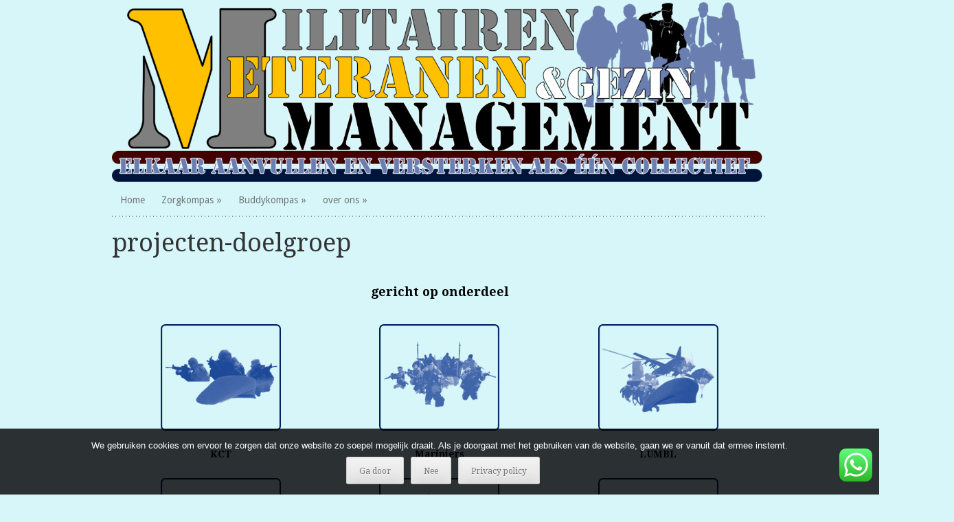

--- FILE ---
content_type: text/html; charset=UTF-8
request_url: https://www.zorgkompas.org/projecten-doelgroep/
body_size: 22579
content:
<!DOCTYPE html>
<html lang="nl-NL">
<head>
<meta charset="UTF-8" />
<meta name="viewport" content="width=device-width" />
<title>projecten-doelgroep | ZORGKOMPAS</title>
<link rel="profile" href="https://gmpg.org/xfn/11" />
<link rel="pingback" href="https://www.zorgkompas.org/xmlrpc.php" />
<!--[if lt IE 9]>
<script src="https://www.zorgkompas.org/wp-content/themes/truly-minimal/js/html5.js" type="text/javascript"></script>
<![endif]-->

		<style type="text/css">
			#wp-calendar td {
				border-color: #d6f6f9 !important;
			}
		</style>
	<meta name='robots' content='max-image-preview:large' />
	<style>img:is([sizes="auto" i], [sizes^="auto," i]) { contain-intrinsic-size: 3000px 1500px }</style>
	<link rel='dns-prefetch' href='//fonts.googleapis.com' />
<link rel="alternate" type="application/rss+xml" title="ZORGKOMPAS &raquo; feed" href="https://www.zorgkompas.org/feed/" />
<link rel="alternate" type="application/rss+xml" title="ZORGKOMPAS &raquo; reacties feed" href="https://www.zorgkompas.org/comments/feed/" />
<script type="text/javascript">
/* <![CDATA[ */
window._wpemojiSettings = {"baseUrl":"https:\/\/s.w.org\/images\/core\/emoji\/16.0.1\/72x72\/","ext":".png","svgUrl":"https:\/\/s.w.org\/images\/core\/emoji\/16.0.1\/svg\/","svgExt":".svg","source":{"concatemoji":"https:\/\/www.zorgkompas.org\/wp-includes\/js\/wp-emoji-release.min.js?ver=8508799a81fc0b5c87f37fc4150aab82"}};
/*! This file is auto-generated */
!function(s,n){var o,i,e;function c(e){try{var t={supportTests:e,timestamp:(new Date).valueOf()};sessionStorage.setItem(o,JSON.stringify(t))}catch(e){}}function p(e,t,n){e.clearRect(0,0,e.canvas.width,e.canvas.height),e.fillText(t,0,0);var t=new Uint32Array(e.getImageData(0,0,e.canvas.width,e.canvas.height).data),a=(e.clearRect(0,0,e.canvas.width,e.canvas.height),e.fillText(n,0,0),new Uint32Array(e.getImageData(0,0,e.canvas.width,e.canvas.height).data));return t.every(function(e,t){return e===a[t]})}function u(e,t){e.clearRect(0,0,e.canvas.width,e.canvas.height),e.fillText(t,0,0);for(var n=e.getImageData(16,16,1,1),a=0;a<n.data.length;a++)if(0!==n.data[a])return!1;return!0}function f(e,t,n,a){switch(t){case"flag":return n(e,"\ud83c\udff3\ufe0f\u200d\u26a7\ufe0f","\ud83c\udff3\ufe0f\u200b\u26a7\ufe0f")?!1:!n(e,"\ud83c\udde8\ud83c\uddf6","\ud83c\udde8\u200b\ud83c\uddf6")&&!n(e,"\ud83c\udff4\udb40\udc67\udb40\udc62\udb40\udc65\udb40\udc6e\udb40\udc67\udb40\udc7f","\ud83c\udff4\u200b\udb40\udc67\u200b\udb40\udc62\u200b\udb40\udc65\u200b\udb40\udc6e\u200b\udb40\udc67\u200b\udb40\udc7f");case"emoji":return!a(e,"\ud83e\udedf")}return!1}function g(e,t,n,a){var r="undefined"!=typeof WorkerGlobalScope&&self instanceof WorkerGlobalScope?new OffscreenCanvas(300,150):s.createElement("canvas"),o=r.getContext("2d",{willReadFrequently:!0}),i=(o.textBaseline="top",o.font="600 32px Arial",{});return e.forEach(function(e){i[e]=t(o,e,n,a)}),i}function t(e){var t=s.createElement("script");t.src=e,t.defer=!0,s.head.appendChild(t)}"undefined"!=typeof Promise&&(o="wpEmojiSettingsSupports",i=["flag","emoji"],n.supports={everything:!0,everythingExceptFlag:!0},e=new Promise(function(e){s.addEventListener("DOMContentLoaded",e,{once:!0})}),new Promise(function(t){var n=function(){try{var e=JSON.parse(sessionStorage.getItem(o));if("object"==typeof e&&"number"==typeof e.timestamp&&(new Date).valueOf()<e.timestamp+604800&&"object"==typeof e.supportTests)return e.supportTests}catch(e){}return null}();if(!n){if("undefined"!=typeof Worker&&"undefined"!=typeof OffscreenCanvas&&"undefined"!=typeof URL&&URL.createObjectURL&&"undefined"!=typeof Blob)try{var e="postMessage("+g.toString()+"("+[JSON.stringify(i),f.toString(),p.toString(),u.toString()].join(",")+"));",a=new Blob([e],{type:"text/javascript"}),r=new Worker(URL.createObjectURL(a),{name:"wpTestEmojiSupports"});return void(r.onmessage=function(e){c(n=e.data),r.terminate(),t(n)})}catch(e){}c(n=g(i,f,p,u))}t(n)}).then(function(e){for(var t in e)n.supports[t]=e[t],n.supports.everything=n.supports.everything&&n.supports[t],"flag"!==t&&(n.supports.everythingExceptFlag=n.supports.everythingExceptFlag&&n.supports[t]);n.supports.everythingExceptFlag=n.supports.everythingExceptFlag&&!n.supports.flag,n.DOMReady=!1,n.readyCallback=function(){n.DOMReady=!0}}).then(function(){return e}).then(function(){var e;n.supports.everything||(n.readyCallback(),(e=n.source||{}).concatemoji?t(e.concatemoji):e.wpemoji&&e.twemoji&&(t(e.twemoji),t(e.wpemoji)))}))}((window,document),window._wpemojiSettings);
/* ]]> */
</script>
<style id='wp-emoji-styles-inline-css' type='text/css'>

	img.wp-smiley, img.emoji {
		display: inline !important;
		border: none !important;
		box-shadow: none !important;
		height: 1em !important;
		width: 1em !important;
		margin: 0 0.07em !important;
		vertical-align: -0.1em !important;
		background: none !important;
		padding: 0 !important;
	}
</style>
<link rel='stylesheet' id='wp-block-library-css' href='https://www.zorgkompas.org/wp-includes/css/dist/block-library/style.min.css?ver=8508799a81fc0b5c87f37fc4150aab82' type='text/css' media='all' />
<style id='classic-theme-styles-inline-css' type='text/css'>
/*! This file is auto-generated */
.wp-block-button__link{color:#fff;background-color:#32373c;border-radius:9999px;box-shadow:none;text-decoration:none;padding:calc(.667em + 2px) calc(1.333em + 2px);font-size:1.125em}.wp-block-file__button{background:#32373c;color:#fff;text-decoration:none}
</style>
<style id='global-styles-inline-css' type='text/css'>
:root{--wp--preset--aspect-ratio--square: 1;--wp--preset--aspect-ratio--4-3: 4/3;--wp--preset--aspect-ratio--3-4: 3/4;--wp--preset--aspect-ratio--3-2: 3/2;--wp--preset--aspect-ratio--2-3: 2/3;--wp--preset--aspect-ratio--16-9: 16/9;--wp--preset--aspect-ratio--9-16: 9/16;--wp--preset--color--black: #000000;--wp--preset--color--cyan-bluish-gray: #abb8c3;--wp--preset--color--white: #ffffff;--wp--preset--color--pale-pink: #f78da7;--wp--preset--color--vivid-red: #cf2e2e;--wp--preset--color--luminous-vivid-orange: #ff6900;--wp--preset--color--luminous-vivid-amber: #fcb900;--wp--preset--color--light-green-cyan: #7bdcb5;--wp--preset--color--vivid-green-cyan: #00d084;--wp--preset--color--pale-cyan-blue: #8ed1fc;--wp--preset--color--vivid-cyan-blue: #0693e3;--wp--preset--color--vivid-purple: #9b51e0;--wp--preset--gradient--vivid-cyan-blue-to-vivid-purple: linear-gradient(135deg,rgba(6,147,227,1) 0%,rgb(155,81,224) 100%);--wp--preset--gradient--light-green-cyan-to-vivid-green-cyan: linear-gradient(135deg,rgb(122,220,180) 0%,rgb(0,208,130) 100%);--wp--preset--gradient--luminous-vivid-amber-to-luminous-vivid-orange: linear-gradient(135deg,rgba(252,185,0,1) 0%,rgba(255,105,0,1) 100%);--wp--preset--gradient--luminous-vivid-orange-to-vivid-red: linear-gradient(135deg,rgba(255,105,0,1) 0%,rgb(207,46,46) 100%);--wp--preset--gradient--very-light-gray-to-cyan-bluish-gray: linear-gradient(135deg,rgb(238,238,238) 0%,rgb(169,184,195) 100%);--wp--preset--gradient--cool-to-warm-spectrum: linear-gradient(135deg,rgb(74,234,220) 0%,rgb(151,120,209) 20%,rgb(207,42,186) 40%,rgb(238,44,130) 60%,rgb(251,105,98) 80%,rgb(254,248,76) 100%);--wp--preset--gradient--blush-light-purple: linear-gradient(135deg,rgb(255,206,236) 0%,rgb(152,150,240) 100%);--wp--preset--gradient--blush-bordeaux: linear-gradient(135deg,rgb(254,205,165) 0%,rgb(254,45,45) 50%,rgb(107,0,62) 100%);--wp--preset--gradient--luminous-dusk: linear-gradient(135deg,rgb(255,203,112) 0%,rgb(199,81,192) 50%,rgb(65,88,208) 100%);--wp--preset--gradient--pale-ocean: linear-gradient(135deg,rgb(255,245,203) 0%,rgb(182,227,212) 50%,rgb(51,167,181) 100%);--wp--preset--gradient--electric-grass: linear-gradient(135deg,rgb(202,248,128) 0%,rgb(113,206,126) 100%);--wp--preset--gradient--midnight: linear-gradient(135deg,rgb(2,3,129) 0%,rgb(40,116,252) 100%);--wp--preset--font-size--small: 13px;--wp--preset--font-size--medium: 20px;--wp--preset--font-size--large: 36px;--wp--preset--font-size--x-large: 42px;--wp--preset--spacing--20: 0.44rem;--wp--preset--spacing--30: 0.67rem;--wp--preset--spacing--40: 1rem;--wp--preset--spacing--50: 1.5rem;--wp--preset--spacing--60: 2.25rem;--wp--preset--spacing--70: 3.38rem;--wp--preset--spacing--80: 5.06rem;--wp--preset--shadow--natural: 6px 6px 9px rgba(0, 0, 0, 0.2);--wp--preset--shadow--deep: 12px 12px 50px rgba(0, 0, 0, 0.4);--wp--preset--shadow--sharp: 6px 6px 0px rgba(0, 0, 0, 0.2);--wp--preset--shadow--outlined: 6px 6px 0px -3px rgba(255, 255, 255, 1), 6px 6px rgba(0, 0, 0, 1);--wp--preset--shadow--crisp: 6px 6px 0px rgba(0, 0, 0, 1);}:where(.is-layout-flex){gap: 0.5em;}:where(.is-layout-grid){gap: 0.5em;}body .is-layout-flex{display: flex;}.is-layout-flex{flex-wrap: wrap;align-items: center;}.is-layout-flex > :is(*, div){margin: 0;}body .is-layout-grid{display: grid;}.is-layout-grid > :is(*, div){margin: 0;}:where(.wp-block-columns.is-layout-flex){gap: 2em;}:where(.wp-block-columns.is-layout-grid){gap: 2em;}:where(.wp-block-post-template.is-layout-flex){gap: 1.25em;}:where(.wp-block-post-template.is-layout-grid){gap: 1.25em;}.has-black-color{color: var(--wp--preset--color--black) !important;}.has-cyan-bluish-gray-color{color: var(--wp--preset--color--cyan-bluish-gray) !important;}.has-white-color{color: var(--wp--preset--color--white) !important;}.has-pale-pink-color{color: var(--wp--preset--color--pale-pink) !important;}.has-vivid-red-color{color: var(--wp--preset--color--vivid-red) !important;}.has-luminous-vivid-orange-color{color: var(--wp--preset--color--luminous-vivid-orange) !important;}.has-luminous-vivid-amber-color{color: var(--wp--preset--color--luminous-vivid-amber) !important;}.has-light-green-cyan-color{color: var(--wp--preset--color--light-green-cyan) !important;}.has-vivid-green-cyan-color{color: var(--wp--preset--color--vivid-green-cyan) !important;}.has-pale-cyan-blue-color{color: var(--wp--preset--color--pale-cyan-blue) !important;}.has-vivid-cyan-blue-color{color: var(--wp--preset--color--vivid-cyan-blue) !important;}.has-vivid-purple-color{color: var(--wp--preset--color--vivid-purple) !important;}.has-black-background-color{background-color: var(--wp--preset--color--black) !important;}.has-cyan-bluish-gray-background-color{background-color: var(--wp--preset--color--cyan-bluish-gray) !important;}.has-white-background-color{background-color: var(--wp--preset--color--white) !important;}.has-pale-pink-background-color{background-color: var(--wp--preset--color--pale-pink) !important;}.has-vivid-red-background-color{background-color: var(--wp--preset--color--vivid-red) !important;}.has-luminous-vivid-orange-background-color{background-color: var(--wp--preset--color--luminous-vivid-orange) !important;}.has-luminous-vivid-amber-background-color{background-color: var(--wp--preset--color--luminous-vivid-amber) !important;}.has-light-green-cyan-background-color{background-color: var(--wp--preset--color--light-green-cyan) !important;}.has-vivid-green-cyan-background-color{background-color: var(--wp--preset--color--vivid-green-cyan) !important;}.has-pale-cyan-blue-background-color{background-color: var(--wp--preset--color--pale-cyan-blue) !important;}.has-vivid-cyan-blue-background-color{background-color: var(--wp--preset--color--vivid-cyan-blue) !important;}.has-vivid-purple-background-color{background-color: var(--wp--preset--color--vivid-purple) !important;}.has-black-border-color{border-color: var(--wp--preset--color--black) !important;}.has-cyan-bluish-gray-border-color{border-color: var(--wp--preset--color--cyan-bluish-gray) !important;}.has-white-border-color{border-color: var(--wp--preset--color--white) !important;}.has-pale-pink-border-color{border-color: var(--wp--preset--color--pale-pink) !important;}.has-vivid-red-border-color{border-color: var(--wp--preset--color--vivid-red) !important;}.has-luminous-vivid-orange-border-color{border-color: var(--wp--preset--color--luminous-vivid-orange) !important;}.has-luminous-vivid-amber-border-color{border-color: var(--wp--preset--color--luminous-vivid-amber) !important;}.has-light-green-cyan-border-color{border-color: var(--wp--preset--color--light-green-cyan) !important;}.has-vivid-green-cyan-border-color{border-color: var(--wp--preset--color--vivid-green-cyan) !important;}.has-pale-cyan-blue-border-color{border-color: var(--wp--preset--color--pale-cyan-blue) !important;}.has-vivid-cyan-blue-border-color{border-color: var(--wp--preset--color--vivid-cyan-blue) !important;}.has-vivid-purple-border-color{border-color: var(--wp--preset--color--vivid-purple) !important;}.has-vivid-cyan-blue-to-vivid-purple-gradient-background{background: var(--wp--preset--gradient--vivid-cyan-blue-to-vivid-purple) !important;}.has-light-green-cyan-to-vivid-green-cyan-gradient-background{background: var(--wp--preset--gradient--light-green-cyan-to-vivid-green-cyan) !important;}.has-luminous-vivid-amber-to-luminous-vivid-orange-gradient-background{background: var(--wp--preset--gradient--luminous-vivid-amber-to-luminous-vivid-orange) !important;}.has-luminous-vivid-orange-to-vivid-red-gradient-background{background: var(--wp--preset--gradient--luminous-vivid-orange-to-vivid-red) !important;}.has-very-light-gray-to-cyan-bluish-gray-gradient-background{background: var(--wp--preset--gradient--very-light-gray-to-cyan-bluish-gray) !important;}.has-cool-to-warm-spectrum-gradient-background{background: var(--wp--preset--gradient--cool-to-warm-spectrum) !important;}.has-blush-light-purple-gradient-background{background: var(--wp--preset--gradient--blush-light-purple) !important;}.has-blush-bordeaux-gradient-background{background: var(--wp--preset--gradient--blush-bordeaux) !important;}.has-luminous-dusk-gradient-background{background: var(--wp--preset--gradient--luminous-dusk) !important;}.has-pale-ocean-gradient-background{background: var(--wp--preset--gradient--pale-ocean) !important;}.has-electric-grass-gradient-background{background: var(--wp--preset--gradient--electric-grass) !important;}.has-midnight-gradient-background{background: var(--wp--preset--gradient--midnight) !important;}.has-small-font-size{font-size: var(--wp--preset--font-size--small) !important;}.has-medium-font-size{font-size: var(--wp--preset--font-size--medium) !important;}.has-large-font-size{font-size: var(--wp--preset--font-size--large) !important;}.has-x-large-font-size{font-size: var(--wp--preset--font-size--x-large) !important;}
:where(.wp-block-post-template.is-layout-flex){gap: 1.25em;}:where(.wp-block-post-template.is-layout-grid){gap: 1.25em;}
:where(.wp-block-columns.is-layout-flex){gap: 2em;}:where(.wp-block-columns.is-layout-grid){gap: 2em;}
:root :where(.wp-block-pullquote){font-size: 1.5em;line-height: 1.6;}
</style>
<link rel='stylesheet' id='ccw_main_css-css' href='https://www.zorgkompas.org/wp-content/plugins/click-to-chat-for-whatsapp/prev/assets/css/mainstyles.css?ver=4.36' type='text/css' media='all' />
<link rel='stylesheet' id='contact-form-7-css' href='https://www.zorgkompas.org/wp-content/plugins/contact-form-7/includes/css/styles.css?ver=6.1.4' type='text/css' media='all' />
<link rel='stylesheet' id='cookie-notice-front-css' href='https://www.zorgkompas.org/wp-content/plugins/cookie-notice/css/front.min.css?ver=2.5.11' type='text/css' media='all' />
<link rel='stylesheet' id='megamenu-css' href='https://www.zorgkompas.org/wp-content/uploads/maxmegamenu/style_nl_nl.css?ver=36f420' type='text/css' media='all' />
<link rel='stylesheet' id='dashicons-css' href='https://www.zorgkompas.org/wp-includes/css/dashicons.min.css?ver=8508799a81fc0b5c87f37fc4150aab82' type='text/css' media='all' />
<link rel='stylesheet' id='truly-minimal-style-css' href='https://www.zorgkompas.org/wp-content/themes/truly-minimal/style.css?ver=8508799a81fc0b5c87f37fc4150aab82' type='text/css' media='all' />
<link rel='stylesheet' id='truly-minimal-droid-serif-css' href='https://fonts.googleapis.com/css?family=Droid+Serif%3A400%2C700%2C400italic%2C700italic&#038;ver=6.8.3' type='text/css' media='all' />
<link rel='stylesheet' id='truly-minimal-droid-sans-css' href='https://fonts.googleapis.com/css?family=Droid+Sans%3A400%2C700&#038;ver=6.8.3' type='text/css' media='all' />
<script type="text/javascript" src="https://www.zorgkompas.org/wp-includes/js/jquery/jquery.min.js?ver=3.7.1" id="jquery-core-js"></script>
<script type="text/javascript" src="https://www.zorgkompas.org/wp-includes/js/jquery/jquery-migrate.min.js?ver=3.4.1" id="jquery-migrate-js"></script>
<link rel="https://api.w.org/" href="https://www.zorgkompas.org/wp-json/" /><link rel="alternate" title="JSON" type="application/json" href="https://www.zorgkompas.org/wp-json/wp/v2/pages/44753" /><link rel="EditURI" type="application/rsd+xml" title="RSD" href="https://www.zorgkompas.org/xmlrpc.php?rsd" />
<link rel="canonical" href="https://www.zorgkompas.org/projecten-doelgroep/" />
<link rel="alternate" title="oEmbed (JSON)" type="application/json+oembed" href="https://www.zorgkompas.org/wp-json/oembed/1.0/embed?url=https%3A%2F%2Fwww.zorgkompas.org%2Fprojecten-doelgroep%2F&#038;lang=nl" />
<link rel="alternate" title="oEmbed (XML)" type="text/xml+oembed" href="https://www.zorgkompas.org/wp-json/oembed/1.0/embed?url=https%3A%2F%2Fwww.zorgkompas.org%2Fprojecten-doelgroep%2F&#038;format=xml&#038;lang=nl" />
<!-- Analytics by WP Statistics - https://wp-statistics.com -->
	<style type="text/css">
			.site-title,
		.site-description {
			position: absolute !important;
			clip: rect(1px 1px 1px 1px); /* IE6, IE7 */
			clip: rect(1px, 1px, 1px, 1px);
		}
		</style>
	<style type="text/css" id="custom-background-css">
body.custom-background { background-color: #d6f6f9; }
</style>
	<style type="text/css">/** Mega Menu CSS: fs **/</style>
</head>

<body data-rsssl=1 class="wp-singular page-template-default page page-id-44753 custom-background wp-theme-truly-minimal cookies-not-set sidebar-none">
<div id="page" class="hfeed site">
		<header id="masthead" class="site-header clear" role="banner">
		<hgroup>
							<a href="https://www.zorgkompas.org/" title="ZORGKOMPAS" rel="home">
					<img src="https://www.zorgkompas.org/wp-content/uploads/2023/12/cropped-M-management.png" width="1500" height="418" alt="" />
				</a>
						<h1 class="site-title"><a href="https://www.zorgkompas.org/" title="ZORGKOMPAS" rel="home">ZORGKOMPAS</a></h1>
			<h2 class="site-description">Een kompas in de wereld van zorg,hulp en kameraadschap van en over, militairen (met en zonder veteranen erkenning) en aanverwante als ouders, partners en kinderen.</h2> 
		</hgroup>

		<nav id="site-navigation" class="navigation-main" role="navigation">
			<h1 class="menu-toggle">Menu</h1>
			<div class="screen-reader-text skip-link"><a href="#content" title="Skip to content">Skip to content</a></div>

			<div class="menu-menu_nl-container"><ul id="menu-menu_nl" class="menu"><li id="menu-item-14733" class="menu-item menu-item-type-post_type menu-item-object-page menu-item-home menu-item-14733"><a href="https://www.zorgkompas.org/">Home</a></li>
<li id="menu-item-65799" class="menu-item menu-item-type-post_type menu-item-object-page current-menu-ancestor current_page_ancestor menu-item-has-children menu-item-65799"><a href="https://www.zorgkompas.org/ons-zorgkompas-2/">Zorgkompas</a>
<ul class="sub-menu">
	<li id="menu-item-33763" class="menu-item menu-item-type-post_type menu-item-object-page menu-item-33763"><a href="https://www.zorgkompas.org/s-o-s-nu-hulp-2/">S.O.S. Nu Hulp</a></li>
	<li id="menu-item-14091" class="menu-item menu-item-type-post_type menu-item-object-page menu-item-has-children menu-item-14091"><a href="https://www.zorgkompas.org/2-psychische-hulp/">Psychische hulp</a>
	<ul class="sub-menu">
		<li id="menu-item-22749" class="menu-item menu-item-type-post_type menu-item-object-page menu-item-has-children menu-item-22749"><a href="https://www.zorgkompas.org/info-over-psychische-aandoeningenl/">+info over psychische aandoeningen</a>
		<ul class="sub-menu">
			<li id="menu-item-71407" class="menu-item menu-item-type-post_type menu-item-object-page menu-item-71407"><a href="https://www.zorgkompas.org/youtube-psychische/">YouTube Psychische</a></li>
		</ul>
</li>
		<li id="menu-item-38275" class="menu-item menu-item-type-post_type menu-item-object-page menu-item-38275"><a href="https://www.zorgkompas.org/online-zelf-test/">online zelf test</a></li>
		<li id="menu-item-33773" class="menu-item menu-item-type-post_type menu-item-object-page menu-item-has-children menu-item-33773"><a href="https://www.zorgkompas.org/nuldelijns-contacten/">Nulde lijns Contact</a>
		<ul class="sub-menu">
			<li id="menu-item-30145" class="menu-item menu-item-type-post_type menu-item-object-page menu-item-has-children menu-item-30145"><a href="https://www.zorgkompas.org/2c20e-lijns-op-onderdeel/">0e lijns-onderdeel</a>
			<ul class="sub-menu">
				<li id="menu-item-37883" class="menu-item menu-item-type-post_type menu-item-object-page menu-item-37883"><a href="https://www.zorgkompas.org/0e-lijn-kct/">0e-lijn KCT</a></li>
				<li id="menu-item-37897" class="menu-item menu-item-type-post_type menu-item-object-page menu-item-37897"><a href="https://www.zorgkompas.org/0e-lijns-mariniers/">0e-lijns Mariniers</a></li>
				<li id="menu-item-26109" class="menu-item menu-item-type-post_type menu-item-object-page menu-item-26109"><a href="https://www.zorgkompas.org/0e-lijns-lumbl/">-0e-lijns LUMBL(L)</a></li>
				<li id="menu-item-37877" class="menu-item menu-item-type-post_type menu-item-object-page menu-item-37877"><a href="https://www.zorgkompas.org/0e-lijns-genie/">0e-lijns Genie</a></li>
				<li id="menu-item-37541" class="menu-item menu-item-type-post_type menu-item-object-page menu-item-37541"><a href="https://www.zorgkompas.org/0e-lijns-kmar/">0e-lijns KMAR</a></li>
				<li id="menu-item-37861" class="menu-item menu-item-type-post_type menu-item-object-page menu-item-37861"><a href="https://www.zorgkompas.org/0e-lijns-marine/">0e-lijns marine</a></li>
				<li id="menu-item-37849" class="menu-item menu-item-type-post_type menu-item-object-page menu-item-37849"><a href="https://www.zorgkompas.org/0e-lijns-luchtmacht/">0e-lijns Luchtmacht</a></li>
			</ul>
</li>
			<li id="menu-item-31727" class="menu-item menu-item-type-post_type menu-item-object-page menu-item-31727"><a href="https://www.zorgkompas.org/0e-lijns-ouders-van-2/">0e-Lijns-Ouders</a></li>
			<li id="menu-item-33817" class="menu-item menu-item-type-post_type menu-item-object-page menu-item-has-children menu-item-33817"><a href="https://www.zorgkompas.org/0e-lijns-provinciaal/">0e lijns provinciaal</a>
			<ul class="sub-menu">
				<li id="menu-item-33831" class="menu-item menu-item-type-post_type menu-item-object-page menu-item-33831"><a href="https://www.zorgkompas.org/0e-lijns-n-holland/">-0e lijns N-Holland</a></li>
				<li id="menu-item-33839" class="menu-item menu-item-type-post_type menu-item-object-page menu-item-33839"><a href="https://www.zorgkompas.org/0e-lijns-z-holland/">-0e lijns Z-Holland</a></li>
				<li id="menu-item-33847" class="menu-item menu-item-type-post_type menu-item-object-page menu-item-33847"><a href="https://www.zorgkompas.org/0e-lijns-zeeland/">-0e lijns Zeeland</a></li>
				<li id="menu-item-33855" class="menu-item menu-item-type-post_type menu-item-object-page menu-item-33855"><a href="https://www.zorgkompas.org/0e-lijns-n-brabant/">-0e lijns N-Brabant</a></li>
				<li id="menu-item-33863" class="menu-item menu-item-type-post_type menu-item-object-page menu-item-33863"><a href="https://www.zorgkompas.org/0e-lijns-limburg/">0e lijns Limburg</a></li>
				<li id="menu-item-33871" class="menu-item menu-item-type-post_type menu-item-object-page menu-item-33871"><a href="https://www.zorgkompas.org/0e-lijns-gelderland/">0e lijns Gelderland</a></li>
				<li id="menu-item-33911" class="menu-item menu-item-type-post_type menu-item-object-page menu-item-33911"><a href="https://www.zorgkompas.org/0e-lijns-utrecht/">0e lijns Utrecht</a></li>
				<li id="menu-item-33921" class="menu-item menu-item-type-post_type menu-item-object-page menu-item-33921"><a href="https://www.zorgkompas.org/0e-lijns-flevoland/">0e lijns Flevoland</a></li>
				<li id="menu-item-33879" class="menu-item menu-item-type-post_type menu-item-object-page menu-item-33879"><a href="https://www.zorgkompas.org/0e-lijns-overijssel/">0e lijns Overijssel</a></li>
				<li id="menu-item-33885" class="menu-item menu-item-type-post_type menu-item-object-page menu-item-33885"><a href="https://www.zorgkompas.org/0e-lijns-drenthe/">0e lijns Drenthe</a></li>
				<li id="menu-item-33893" class="menu-item menu-item-type-post_type menu-item-object-page menu-item-33893"><a href="https://www.zorgkompas.org/0e-lijns-groningen/">0e lijns Groningen</a></li>
				<li id="menu-item-33901" class="menu-item menu-item-type-post_type menu-item-object-page menu-item-33901"><a href="https://www.zorgkompas.org/0e-lijns-friesland/">0e lijns Friesland</a></li>
			</ul>
</li>
			<li id="menu-item-37071" class="menu-item menu-item-type-post_type menu-item-object-page menu-item-37071"><a href="https://www.zorgkompas.org/0e-lijns-overige/">0e-lijns Overige</a></li>
		</ul>
</li>
		<li id="menu-item-33785" class="menu-item menu-item-type-post_type menu-item-object-page menu-item-33785"><a href="https://www.zorgkompas.org/eerste-lijns-hulp/">1e lijns hulp</a></li>
		<li id="menu-item-33795" class="menu-item menu-item-type-post_type menu-item-object-page menu-item-has-children menu-item-33795"><a href="https://www.zorgkompas.org/tweede-lijns-hulp/">2e lijns hulp</a>
		<ul class="sub-menu">
			<li id="menu-item-60907" class="menu-item menu-item-type-post_type menu-item-object-page menu-item-has-children menu-item-60907"><a href="https://www.zorgkompas.org/2e-lijns-provinciaal/">2e lijns provinciaal</a>
			<ul class="sub-menu">
				<li id="menu-item-51679" class="menu-item menu-item-type-post_type menu-item-object-page menu-item-51679"><a href="https://www.zorgkompas.org/2e-lijns-n-holland/">2e lijns – N-Holland</a></li>
				<li id="menu-item-51685" class="menu-item menu-item-type-post_type menu-item-object-page menu-item-51685"><a href="https://www.zorgkompas.org/2e-lijns-z-holland/">2e lijns – Z-Holland</a></li>
				<li id="menu-item-51705" class="menu-item menu-item-type-post_type menu-item-object-page menu-item-51705"><a href="https://www.zorgkompas.org/2e-lijns-n-brabant/">2e lijns – n-Brabant</a></li>
				<li id="menu-item-60949" class="menu-item menu-item-type-post_type menu-item-object-page menu-item-60949"><a href="https://www.zorgkompas.org/2e-lijns-limburg/">2e lijns – Limburg</a></li>
				<li id="menu-item-51729" class="menu-item menu-item-type-post_type menu-item-object-page menu-item-51729"><a href="https://www.zorgkompas.org/2e-lijns-gelderland/">2e lijns – Gelderland</a></li>
				<li id="menu-item-52697" class="menu-item menu-item-type-post_type menu-item-object-page menu-item-52697"><a href="https://www.zorgkompas.org/2e-lijns-utrecht/">2e lijns-Utrecht</a></li>
				<li id="menu-item-52721" class="menu-item menu-item-type-post_type menu-item-object-page menu-item-52721"><a href="https://www.zorgkompas.org/2e-lijns-flevoland/">2e lijns-Flevoland</a></li>
				<li id="menu-item-60899" class="menu-item menu-item-type-post_type menu-item-object-page menu-item-60899"><a href="https://www.zorgkompas.org/2e-lijns-overijsel/">2e lijns-Overijsel</a></li>
				<li id="menu-item-52797" class="menu-item menu-item-type-post_type menu-item-object-page menu-item-52797"><a href="https://www.zorgkompas.org/2e-lijns-drenthe/">2e lijns-Drenthe</a></li>
				<li id="menu-item-52729" class="menu-item menu-item-type-post_type menu-item-object-page menu-item-52729"><a href="https://www.zorgkompas.org/2e-lijns-groningen/">2e lijns-Groningen</a></li>
			</ul>
</li>
		</ul>
</li>
		<li id="menu-item-33805" class="menu-item menu-item-type-post_type menu-item-object-page menu-item-has-children menu-item-33805"><a href="https://www.zorgkompas.org/aanvullende-hulp/">Aanvullende hulp</a>
		<ul class="sub-menu">
			<li id="menu-item-63669" class="menu-item menu-item-type-post_type menu-item-object-page menu-item-has-children menu-item-63669"><a href="https://www.zorgkompas.org/maatschappelijk-provinciaal/">Maatschappelijk-provinciaal</a>
			<ul class="sub-menu">
				<li id="menu-item-63663" class="menu-item menu-item-type-post_type menu-item-object-page menu-item-63663"><a href="https://www.zorgkompas.org/maatschappelijke-hulp-utrecht/">maatschappelijke hulp-Utrecht</a></li>
				<li id="menu-item-63649" class="menu-item menu-item-type-post_type menu-item-object-page menu-item-63649"><a href="https://www.zorgkompas.org/maatschappelijke-hulp/">maatschappelijke hulp-Gelderland</a></li>
			</ul>
</li>
		</ul>
</li>
		<li id="menu-item-21489" class="menu-item menu-item-type-post_type menu-item-object-page menu-item-has-children menu-item-21489"><a href="https://www.zorgkompas.org/alternative-hulp-zorg/">Alternatieve hulp/zorg</a>
		<ul class="sub-menu">
			<li id="menu-item-61405" class="menu-item menu-item-type-post_type menu-item-object-page menu-item-has-children menu-item-61405"><a href="https://www.zorgkompas.org/alternatief-provinciaal/">alternatief provinciaal</a>
			<ul class="sub-menu">
				<li id="menu-item-61371" class="menu-item menu-item-type-post_type menu-item-object-page menu-item-61371"><a href="https://www.zorgkompas.org/alternatief-z-holland/">alternatief Z-Holland</a></li>
				<li id="menu-item-61361" class="menu-item menu-item-type-post_type menu-item-object-page menu-item-61361"><a href="https://www.zorgkompas.org/alternatiev-utrecht/">alternatief Utrecht</a></li>
				<li id="menu-item-61397" class="menu-item menu-item-type-post_type menu-item-object-page menu-item-61397"><a href="https://www.zorgkompas.org/alternatief-limburg/">alternatief Limburg</a></li>
				<li id="menu-item-61379" class="menu-item menu-item-type-post_type menu-item-object-page menu-item-61379"><a href="https://www.zorgkompas.org/alternatief-gelderland/">alternatief Gelderland</a></li>
				<li id="menu-item-61385" class="menu-item menu-item-type-post_type menu-item-object-page menu-item-61385"><a href="https://www.zorgkompas.org/alternatief-drenthe/">alternatief Drenthe</a></li>
			</ul>
</li>
			<li id="menu-item-62659" class="menu-item menu-item-type-post_type menu-item-object-page menu-item-62659"><a href="https://www.zorgkompas.org/alternatief-internationaal/">Alternatief internationaal</a></li>
		</ul>
</li>
	</ul>
</li>
	<li id="menu-item-15463" class="menu-item menu-item-type-post_type menu-item-object-page menu-item-has-children menu-item-15463"><a href="https://www.zorgkompas.org/3medische-hulp/">Medische hulp</a>
	<ul class="sub-menu">
		<li id="menu-item-38387" class="menu-item menu-item-type-post_type menu-item-object-page menu-item-38387"><a href="https://www.zorgkompas.org/online-medische-advies/">online medische advies</a></li>
		<li id="menu-item-38377" class="menu-item menu-item-type-post_type menu-item-object-page menu-item-has-children menu-item-38377"><a href="https://www.zorgkompas.org/medische-ondersteuning/">medische ondersteuning</a>
		<ul class="sub-menu">
			<li id="menu-item-26127" class="menu-item menu-item-type-post_type menu-item-object-page menu-item-26127"><a href="https://www.zorgkompas.org/3b1medische-organisaties/">-medische organisaties</a></li>
			<li id="menu-item-30087" class="menu-item menu-item-type-post_type menu-item-object-page menu-item-30087"><a href="https://www.zorgkompas.org/medische-hulp-advies/">-Medische  hulp&#038; advies</a></li>
			<li id="menu-item-38263" class="menu-item menu-item-type-post_type menu-item-object-page menu-item-38263"><a href="https://www.zorgkompas.org/cursussen/">medische Cursussen</a></li>
			<li id="menu-item-38137" class="menu-item menu-item-type-post_type menu-item-object-page menu-item-38137"><a href="https://www.zorgkompas.org/materiele-zaken-2/">medische Materiële zaken</a></li>
			<li id="menu-item-38323" class="menu-item menu-item-type-post_type menu-item-object-page menu-item-38323"><a href="https://www.zorgkompas.org/revalidatie/">Revalidatie</a></li>
		</ul>
</li>
		<li id="menu-item-26197" class="menu-item menu-item-type-post_type menu-item-object-page menu-item-has-children menu-item-26197"><a href="https://www.zorgkompas.org/medische-zaken/">+medicinale zaken</a>
		<ul class="sub-menu">
			<li id="menu-item-26189" class="menu-item menu-item-type-post_type menu-item-object-page menu-item-26189"><a href="https://www.zorgkompas.org/verslavings-zorg/">– verslavings zorg</a></li>
			<li id="menu-item-38333" class="menu-item menu-item-type-post_type menu-item-object-page menu-item-38333"><a href="https://www.zorgkompas.org/medicinale-organisaties/">Medicinale organisaties</a></li>
		</ul>
</li>
	</ul>
</li>
	<li id="menu-item-15443" class="menu-item menu-item-type-post_type menu-item-object-page menu-item-has-children menu-item-15443"><a href="https://www.zorgkompas.org/financieel-2/">Financiële hulp</a>
	<ul class="sub-menu">
		<li id="menu-item-37625" class="menu-item menu-item-type-post_type menu-item-object-page menu-item-has-children menu-item-37625"><a href="https://www.zorgkompas.org/hulp-bij-financien-2/">hulp bij financiën</a>
		<ul class="sub-menu">
			<li id="menu-item-33599" class="menu-item menu-item-type-post_type menu-item-object-page menu-item-33599"><a href="https://www.zorgkompas.org/financiele-ondersteuning/">(financiële) ondersteuning</a></li>
			<li id="menu-item-37659" class="menu-item menu-item-type-post_type menu-item-object-page menu-item-37659"><a href="https://www.zorgkompas.org/schulden/">schulden</a></li>
			<li id="menu-item-65195" class="menu-item menu-item-type-post_type menu-item-object-page menu-item-65195"><a href="https://www.zorgkompas.org/fondsen/">Fondsen</a></li>
		</ul>
</li>
		<li id="menu-item-37637" class="menu-item menu-item-type-post_type menu-item-object-page menu-item-has-children menu-item-37637"><a href="https://www.zorgkompas.org/arbeid-inkomsten-2/">Arbeid &#038; inkomsten</a>
		<ul class="sub-menu">
			<li id="menu-item-38343" class="menu-item menu-item-type-post_type menu-item-object-page menu-item-38343"><a href="https://www.zorgkompas.org/over-abp/">over ABP</a></li>
			<li id="menu-item-35407" class="menu-item menu-item-type-post_type menu-item-object-page menu-item-35407"><a href="https://www.zorgkompas.org/arbeids-ongeschikt/">Arbeids-ongeschikt</a></li>
			<li id="menu-item-38411" class="menu-item menu-item-type-post_type menu-item-object-page menu-item-38411"><a href="https://www.zorgkompas.org/werkloos/">werkloos</a></li>
			<li id="menu-item-49121" class="menu-item menu-item-type-post_type menu-item-object-page menu-item-49121"><a href="https://www.zorgkompas.org/bijbaan/">Bijbaan</a></li>
			<li id="menu-item-38429" class="menu-item menu-item-type-post_type menu-item-object-page menu-item-38429"><a href="https://www.zorgkompas.org/m-i-p/">M.I.P.</a></li>
			<li id="menu-item-38641" class="menu-item menu-item-type-post_type menu-item-object-page menu-item-38641"><a href="https://www.zorgkompas.org/ereschuld/">Ereschuld</a></li>
			<li id="menu-item-37799" class="menu-item menu-item-type-post_type menu-item-object-page menu-item-37799"><a href="https://www.zorgkompas.org/over-bijstand/">over bijstand</a></li>
			<li id="menu-item-41993" class="menu-item menu-item-type-post_type menu-item-object-page menu-item-41993"><a href="https://www.zorgkompas.org/financieelgezondheid/">financieel)gezondheid</a></li>
		</ul>
</li>
		<li id="menu-item-37389" class="menu-item menu-item-type-post_type menu-item-object-page menu-item-has-children menu-item-37389"><a href="https://www.zorgkompas.org/formulieren-2/">Formulieren</a>
		<ul class="sub-menu">
			<li id="menu-item-25713" class="menu-item menu-item-type-post_type menu-item-object-page menu-item-25713"><a href="https://www.zorgkompas.org/formulieren-belasting-dienstl/">– formulieren belasting dienst</a></li>
			<li id="menu-item-27509" class="menu-item menu-item-type-post_type menu-item-object-page menu-item-27509"><a href="https://www.zorgkompas.org/formulieren-abp/">– Formulieren ABP</a></li>
			<li id="menu-item-27559" class="menu-item menu-item-type-post_type menu-item-object-page menu-item-27559"><a href="https://www.zorgkompas.org/het-vi/">– het VI</a></li>
		</ul>
</li>
		<li id="menu-item-17463" class="menu-item menu-item-type-post_type menu-item-object-page menu-item-has-children menu-item-17463"><a href="https://www.zorgkompas.org/financieelvergoedingen/">+(financieel) Vergoedingen</a>
		<ul class="sub-menu">
			<li id="menu-item-37607" class="menu-item menu-item-type-post_type menu-item-object-page menu-item-37607"><a href="https://www.zorgkompas.org/vergoeding/">vergoeding</a></li>
		</ul>
</li>
		<li id="menu-item-62613" class="menu-item menu-item-type-post_type menu-item-object-page menu-item-62613"><a href="https://www.zorgkompas.org/financieelbesparen/">(financieel)Besparen</a></li>
		<li id="menu-item-27943" class="menu-item menu-item-type-post_type menu-item-object-page menu-item-has-children menu-item-27943"><a href="https://www.zorgkompas.org/financieeloverige-themas/">+(financieel)Overige thema&#8217;s</a>
		<ul class="sub-menu">
			<li id="menu-item-37525" class="menu-item menu-item-type-post_type menu-item-object-page menu-item-37525"><a href="https://www.zorgkompas.org/verzekering/">verzekering</a></li>
			<li id="menu-item-52115" class="menu-item menu-item-type-post_type menu-item-object-page menu-item-52115"><a href="https://www.zorgkompas.org/minima-lokaties/">minima lokaties</a></li>
		</ul>
</li>
	</ul>
</li>
	<li id="menu-item-33617" class="menu-item menu-item-type-post_type menu-item-object-page current-menu-ancestor current_page_ancestor menu-item-has-children menu-item-33617"><a href="https://www.zorgkompas.org/sociaal/">Sociaal</a>
	<ul class="sub-menu">
		<li id="menu-item-17431" class="menu-item menu-item-type-post_type menu-item-object-page menu-item-has-children menu-item-17431"><a href="https://www.zorgkompas.org/gericht-op-doelgroep-2/">gericht op doelgroep</a>
		<ul class="sub-menu">
			<li id="menu-item-37009" class="menu-item menu-item-type-post_type menu-item-object-page menu-item-has-children menu-item-37009"><a href="https://www.zorgkompas.org/alles-voor-over-veteranen/">voor&#038;over veteranen</a>
			<ul class="sub-menu">
				<li id="menu-item-62909" class="menu-item menu-item-type-post_type menu-item-object-page menu-item-62909"><a href="https://www.zorgkompas.org/veteranen-projecten/">projecten-veteranen</a></li>
				<li id="menu-item-43957" class="menu-item menu-item-type-post_type menu-item-object-page menu-item-43957"><a href="https://www.zorgkompas.org/vereniging-en-of-stichting-veteranen/">organisaties-veteranen</a></li>
				<li id="menu-item-51465" class="menu-item menu-item-type-post_type menu-item-object-page menu-item-51465"><a href="https://www.zorgkompas.org/materiaal-veteranen/">Materiaal veteranen</a></li>
			</ul>
</li>
			<li id="menu-item-38115" class="menu-item menu-item-type-post_type menu-item-object-page menu-item-has-children menu-item-38115"><a href="https://www.zorgkompas.org/ik-benwas-een-militair/">voor&#038;over militairen</a>
			<ul class="sub-menu">
				<li id="menu-item-44211" class="menu-item menu-item-type-post_type menu-item-object-page menu-item-44211"><a href="https://www.zorgkompas.org/overige-projecten/">projecten-militairen</a></li>
				<li id="menu-item-43961" class="menu-item menu-item-type-post_type menu-item-object-page menu-item-43961"><a href="https://www.zorgkompas.org/militaire-verenigingen/">organisaties-eenheden</a></li>
			</ul>
</li>
			<li id="menu-item-24043" class="menu-item menu-item-type-post_type menu-item-object-page menu-item-has-children menu-item-24043"><a href="https://www.zorgkompas.org/voor-alle-expartners/">voor&#038;over- (ex)partner</a>
			<ul class="sub-menu">
				<li id="menu-item-39031" class="menu-item menu-item-type-post_type menu-item-object-page menu-item-has-children menu-item-39031"><a href="https://www.zorgkompas.org/socialmedia-expartners/">media-(ex)partners</a>
				<ul class="sub-menu">
					<li id="menu-item-24035" class="menu-item menu-item-type-post_type menu-item-object-page menu-item-24035"><a href="https://www.zorgkompas.org/boeken-expartners/">-boeken (ex)Partners</a></li>
				</ul>
</li>
				<li id="menu-item-38517" class="menu-item menu-item-type-post_type menu-item-object-page menu-item-has-children menu-item-38517"><a href="https://www.zorgkompas.org/organisaties-voor-expartners/">organisaties-(ex)partners</a>
				<ul class="sub-menu">
					<li id="menu-item-51939" class="menu-item menu-item-type-post_type menu-item-object-page menu-item-51939"><a href="https://www.zorgkompas.org/opvang-provinciaal/">opvang-provinciaal</a></li>
				</ul>
</li>
			</ul>
</li>
			<li id="menu-item-24303" class="menu-item menu-item-type-post_type menu-item-object-page menu-item-has-children menu-item-24303"><a href="https://www.zorgkompas.org/voor-alle-ouders/">voor&#038;over ouders van</a>
			<ul class="sub-menu">
				<li id="menu-item-39043" class="menu-item menu-item-type-post_type menu-item-object-page menu-item-39043"><a href="https://www.zorgkompas.org/socialmedia-ouders/">media ouders</a></li>
				<li id="menu-item-25027" class="menu-item menu-item-type-post_type menu-item-object-page menu-item-25027"><a href="https://www.zorgkompas.org/speciaal-voor-ouders-van/">organisaties-ouders</a></li>
			</ul>
</li>
			<li id="menu-item-38307" class="menu-item menu-item-type-post_type menu-item-object-page menu-item-has-children menu-item-38307"><a href="https://www.zorgkompas.org/alles-voor-over-kinderen/">voor&#038;over kinderen van</a>
			<ul class="sub-menu">
				<li id="menu-item-39057" class="menu-item menu-item-type-post_type menu-item-object-page menu-item-39057"><a href="https://www.zorgkompas.org/socialmedia-kinderen/">media-kinderen</a></li>
				<li id="menu-item-24353" class="menu-item menu-item-type-post_type menu-item-object-page menu-item-24353"><a href="https://www.zorgkompas.org/organisatie-kinderen-van/">organisaties-kinderen</a></li>
				<li id="menu-item-44867" class="menu-item menu-item-type-post_type menu-item-object-page menu-item-44867"><a href="https://www.zorgkompas.org/projecten-kinderen/">projecten-kinderen</a></li>
				<li id="menu-item-24513" class="menu-item menu-item-type-post_type menu-item-object-page menu-item-24513"><a href="https://www.zorgkompas.org/boeken-kinderen-van/">-boeken kinderen van</a></li>
				<li id="menu-item-51145" class="menu-item menu-item-type-post_type menu-item-object-page menu-item-51145"><a href="https://www.zorgkompas.org/materiaal-kinderen/">materiaal kinderen</a></li>
			</ul>
</li>
			<li id="menu-item-39405" class="menu-item menu-item-type-post_type menu-item-object-page menu-item-has-children menu-item-39405"><a href="https://www.zorgkompas.org/alles-voor-over-overtuigde/">voor&#038;over overtuigde</a>
			<ul class="sub-menu">
				<li id="menu-item-47303" class="menu-item menu-item-type-post_type menu-item-object-page menu-item-47303"><a href="https://www.zorgkompas.org/organisaties-overtuigde/">organisaties-overtuigde</a></li>
			</ul>
</li>
			<li id="menu-item-63543" class="menu-item menu-item-type-post_type menu-item-object-page menu-item-63543"><a href="https://www.zorgkompas.org/ondersteunende-eenheden/">voor&#038;over ondersteunende eenheden</a></li>
			<li id="menu-item-49197" class="menu-item menu-item-type-post_type menu-item-object-page menu-item-has-children menu-item-49197"><a href="https://www.zorgkompas.org/voorover-opvarende/">voor&#038;over Opvarende</a>
			<ul class="sub-menu">
				<li id="menu-item-49215" class="menu-item menu-item-type-post_type menu-item-object-page menu-item-49215"><a href="https://www.zorgkompas.org/organisaties-opvarenden/">organisaties opvarenden</a></li>
			</ul>
</li>
			<li id="menu-item-49255" class="menu-item menu-item-type-post_type menu-item-object-page menu-item-has-children menu-item-49255"><a href="https://www.zorgkompas.org/voor-over-geuniformeerde/">voor&#038;over geüniformeerde</a>
			<ul class="sub-menu">
				<li id="menu-item-61677" class="menu-item menu-item-type-post_type menu-item-object-page menu-item-61677"><a href="https://www.zorgkompas.org/voor-over-hulp-zorg/">voor&#038;over-Hulp/zorg</a></li>
				<li id="menu-item-61683" class="menu-item menu-item-type-post_type menu-item-object-page menu-item-61683"><a href="https://www.zorgkompas.org/voor-over-brand-ramp/">voor&#038;over-brand/ramp</a></li>
				<li id="menu-item-61689" class="menu-item menu-item-type-post_type menu-item-object-page menu-item-61689"><a href="https://www.zorgkompas.org/voor-over-handhaving/">voor&#038;over- handhaving</a></li>
			</ul>
</li>
			<li id="menu-item-23827" class="menu-item menu-item-type-post_type menu-item-object-page menu-item-has-children menu-item-23827"><a href="https://www.zorgkompas.org/alles-voorover-overige/">voor&#038;over – Overige</a>
			<ul class="sub-menu">
				<li id="menu-item-38435" class="menu-item menu-item-type-post_type menu-item-object-page menu-item-38435"><a href="https://www.zorgkompas.org/overige-organisaties/">overige-organisaties</a></li>
				<li id="menu-item-23907" class="menu-item menu-item-type-post_type menu-item-object-page menu-item-23907"><a href="https://www.zorgkompas.org/boeken-overige/">-boeken overige</a></li>
			</ul>
</li>
		</ul>
</li>
		<li id="menu-item-46951" class="menu-item menu-item-type-post_type menu-item-object-page menu-item-has-children menu-item-46951"><a href="https://www.zorgkompas.org/gericht-op-missies/">gericht op missies</a>
		<ul class="sub-menu">
			<li id="menu-item-39565" class="menu-item menu-item-type-post_type menu-item-object-page menu-item-has-children menu-item-39565"><a href="https://www.zorgkompas.org/alles-voor-over-nato/">voor&#038;over NATO</a>
			<ul class="sub-menu">
				<li id="menu-item-51227" class="menu-item menu-item-type-post_type menu-item-object-page menu-item-has-children menu-item-51227"><a href="https://www.zorgkompas.org/media-nato/">Media-NATO</a>
				<ul class="sub-menu">
					<li id="menu-item-39573" class="menu-item menu-item-type-post_type menu-item-object-page menu-item-39573"><a href="https://www.zorgkompas.org/boeken-nato/">youtube NATO</a></li>
				</ul>
</li>
				<li id="menu-item-39601" class="menu-item menu-item-type-post_type menu-item-object-page menu-item-39601"><a href="https://www.zorgkompas.org/organisaties-nato/">organisaties NATO</a></li>
				<li id="menu-item-38179" class="menu-item menu-item-type-post_type menu-item-object-page menu-item-38179"><a href="https://www.zorgkompas.org/nato-missies/">NATO-missies</a></li>
			</ul>
</li>
			<li id="menu-item-39613" class="menu-item menu-item-type-post_type menu-item-object-page menu-item-has-children menu-item-39613"><a href="https://www.zorgkompas.org/alles-voor-over-un/">voor&#038;over UN</a>
			<ul class="sub-menu">
				<li id="menu-item-51219" class="menu-item menu-item-type-post_type menu-item-object-page menu-item-has-children menu-item-51219"><a href="https://www.zorgkompas.org/media-un/">Media UN</a>
				<ul class="sub-menu">
					<li id="menu-item-39617" class="menu-item menu-item-type-post_type menu-item-object-page menu-item-39617"><a href="https://www.zorgkompas.org/boeken-un-missies/">boeken UN</a></li>
					<li id="menu-item-51205" class="menu-item menu-item-type-post_type menu-item-object-page menu-item-51205"><a href="https://www.zorgkompas.org/youtube-un/">Youtube UN</a></li>
				</ul>
</li>
				<li id="menu-item-49471" class="menu-item menu-item-type-post_type menu-item-object-page menu-item-49471"><a href="https://www.zorgkompas.org/organisaties-un/">organisaties-UN</a></li>
				<li id="menu-item-38159" class="menu-item menu-item-type-post_type menu-item-object-page menu-item-38159"><a href="https://www.zorgkompas.org/un-missies/">UN-missies</a></li>
			</ul>
</li>
			<li id="menu-item-38191" class="menu-item menu-item-type-post_type menu-item-object-page menu-item-38191"><a href="https://www.zorgkompas.org/eu-missies/">EU-missies</a></li>
			<li id="menu-item-38153" class="menu-item menu-item-type-post_type menu-item-object-page menu-item-38153"><a href="https://www.zorgkompas.org/weu-missies/">WEU-missies</a></li>
			<li id="menu-item-38173" class="menu-item menu-item-type-post_type menu-item-object-page menu-item-38173"><a href="https://www.zorgkompas.org/osce-missies/">OSCE-missies</a></li>
			<li id="menu-item-38185" class="menu-item menu-item-type-post_type menu-item-object-page menu-item-38185"><a href="https://www.zorgkompas.org/isaf-missies/">ISAF-missies</a></li>
			<li id="menu-item-24789" class="menu-item menu-item-type-post_type menu-item-object-page menu-item-24789"><a href="https://www.zorgkompas.org/mfo-missies/">MF&#038;O missies</a></li>
			<li id="menu-item-38167" class="menu-item menu-item-type-post_type menu-item-object-page menu-item-38167"><a href="https://www.zorgkompas.org/overige-missies/">Overige-missies</a></li>
		</ul>
</li>
		<li id="menu-item-36881" class="menu-item menu-item-type-post_type menu-item-object-page menu-item-has-children menu-item-36881"><a href="https://www.zorgkompas.org/eenheden-onderdelen/">Eenheden &#038; Onderdelen</a>
		<ul class="sub-menu">
			<li id="menu-item-23829" class="menu-item menu-item-type-post_type menu-item-object-page menu-item-has-children menu-item-23829"><a href="https://www.zorgkompas.org/alles-voorover-comandos/">Alles voor &#038; over-commando’s</a>
			<ul class="sub-menu">
				<li id="menu-item-37887" class="menu-item menu-item-type-post_type menu-item-object-page menu-item-37887"><a href="https://www.zorgkompas.org/0e-lijn-kct/">0e-lijn KCT</a></li>
				<li id="menu-item-27839" class="menu-item menu-item-type-post_type menu-item-object-page menu-item-has-children menu-item-27839"><a href="https://www.zorgkompas.org/sociaalmedia-overige/">Media-KCT</a>
				<ul class="sub-menu">
					<li id="menu-item-51123" class="menu-item menu-item-type-post_type menu-item-object-page menu-item-51123"><a href="https://www.zorgkompas.org/potcast-kct/">Potcast-KCT</a></li>
					<li id="menu-item-24441" class="menu-item menu-item-type-post_type menu-item-object-page menu-item-24441"><a href="https://www.zorgkompas.org/boeken-kct/">boeken KCT</a></li>
					<li id="menu-item-27841" class="menu-item menu-item-type-post_type menu-item-object-page menu-item-27841"><a href="https://www.zorgkompas.org/websites-kct/">websites – KCT</a></li>
				</ul>
</li>
				<li id="menu-item-23947" class="menu-item menu-item-type-post_type menu-item-object-page menu-item-23947"><a href="https://www.zorgkompas.org/initatieven-projecten-kct/">-initiatieven-projecten-KCT</a></li>
				<li id="menu-item-28447" class="menu-item menu-item-type-post_type menu-item-object-page menu-item-28447"><a href="https://www.zorgkompas.org/organisaties-kct/">-organisaties-KCT</a></li>
				<li id="menu-item-39205" class="menu-item menu-item-type-post_type menu-item-object-page menu-item-39205"><a href="https://www.zorgkompas.org/matr-iutr-kct/">materiaal-KCT</a></li>
			</ul>
</li>
			<li id="menu-item-23825" class="menu-item menu-item-type-post_type menu-item-object-page menu-item-has-children menu-item-23825"><a href="https://www.zorgkompas.org/alles-voorover-mariniers/">voor&#038;over – Mariniers</a>
			<ul class="sub-menu">
				<li id="menu-item-37901" class="menu-item menu-item-type-post_type menu-item-object-page menu-item-37901"><a href="https://www.zorgkompas.org/0e-lijns-mariniers/">0e-lijns Mariniers</a></li>
				<li id="menu-item-37513" class="menu-item menu-item-type-post_type menu-item-object-page menu-item-has-children menu-item-37513"><a href="https://www.zorgkompas.org/socialmedia-mariniers/">media-mariniers</a>
				<ul class="sub-menu">
					<li id="menu-item-44041" class="menu-item menu-item-type-post_type menu-item-object-page menu-item-44041"><a href="https://www.zorgkompas.org/youtube-mariniers-2/">YouTube-mariniers</a></li>
					<li id="menu-item-51371" class="menu-item menu-item-type-post_type menu-item-object-page menu-item-51371"><a href="https://www.zorgkompas.org/potcast-mariniers/">potcast-mariniers</a></li>
					<li id="menu-item-68263" class="menu-item menu-item-type-post_type menu-item-object-page menu-item-68263"><a href="https://www.zorgkompas.org/schrift-mariniers/">schrift – mariniers</a></li>
				</ul>
</li>
				<li id="menu-item-38367" class="menu-item menu-item-type-post_type menu-item-object-page menu-item-38367"><a href="https://www.zorgkompas.org/projecten-mariniers/">projecten-mariniers</a></li>
				<li id="menu-item-27781" class="menu-item menu-item-type-post_type menu-item-object-page menu-item-27781"><a href="https://www.zorgkompas.org/vereniging-stichting-mariniers/">-Verenigingen en/of Stichtingen – Mariniers</a></li>
				<li id="menu-item-23941" class="menu-item menu-item-type-post_type menu-item-object-page menu-item-23941"><a href="https://www.zorgkompas.org/mariniers-materieeluitrusting/">materiaal.-Mariniers</a></li>
			</ul>
</li>
			<li id="menu-item-23821" class="menu-item menu-item-type-post_type menu-item-object-page menu-item-has-children menu-item-23821"><a href="https://www.zorgkompas.org/alles-voorover-luchtmobiel/">voor&#038;over – Luchtmobiel</a>
			<ul class="sub-menu">
				<li id="menu-item-37501" class="menu-item menu-item-type-post_type menu-item-object-page menu-item-has-children menu-item-37501"><a href="https://www.zorgkompas.org/socialmedia-lumbl/">media-LUMBL</a>
				<ul class="sub-menu">
					<li id="menu-item-27799" class="menu-item menu-item-type-post_type menu-item-object-page menu-item-27799"><a href="https://www.zorgkompas.org/websites-lumbl/">websites – LUMBL</a></li>
					<li id="menu-item-27793" class="menu-item menu-item-type-post_type menu-item-object-page menu-item-27793"><a href="https://www.zorgkompas.org/facebook-lumbl/">Facebook – LUMBL</a></li>
					<li id="menu-item-51577" class="menu-item menu-item-type-post_type menu-item-object-page menu-item-51577"><a href="https://www.zorgkompas.org/you-tube-lumbl/">You Tube-LUMBL</a></li>
				</ul>
</li>
				<li id="menu-item-23933" class="menu-item menu-item-type-post_type menu-item-object-page menu-item-23933"><a href="https://www.zorgkompas.org/initiatieven-projecten-lumbl/">-initiatieven-projecten-LUMBL</a></li>
				<li id="menu-item-28435" class="menu-item menu-item-type-post_type menu-item-object-page menu-item-28435"><a href="https://www.zorgkompas.org/verenigingen-en-of-stichting-lumbl/">-verenigingen en/of stichting LUMBL</a></li>
				<li id="menu-item-39207" class="menu-item menu-item-type-post_type menu-item-object-page menu-item-39207"><a href="https://www.zorgkompas.org/matr-uitr-lumbl/">materiaal-LUMBL</a></li>
			</ul>
</li>
			<li id="menu-item-23817" class="menu-item menu-item-type-post_type menu-item-object-page menu-item-has-children menu-item-23817"><a href="https://www.zorgkompas.org/alles-voorover-landmacht/">voor&#038;over – Landmacht</a>
			<ul class="sub-menu">
				<li id="menu-item-37869" class="menu-item menu-item-type-post_type menu-item-object-page menu-item-37869"><a href="https://www.zorgkompas.org/0e-lijns-landmacht/">0e-lijns Landmacht</a></li>
				<li id="menu-item-27285" class="menu-item menu-item-type-post_type menu-item-object-page menu-item-has-children menu-item-27285"><a href="https://www.zorgkompas.org/sociaalmedia-landmacht/">media-Landmacht</a>
				<ul class="sub-menu">
					<li id="menu-item-23923" class="menu-item menu-item-type-post_type menu-item-object-page menu-item-23923"><a href="https://www.zorgkompas.org/boeken-landmacht/">boeken-Landmacht</a></li>
					<li id="menu-item-27295" class="menu-item menu-item-type-post_type menu-item-object-page menu-item-27295"><a href="https://www.zorgkompas.org/websites-landmacht/">urls-Landmacht</a></li>
				</ul>
</li>
				<li id="menu-item-28555" class="menu-item menu-item-type-post_type menu-item-object-page menu-item-28555"><a href="https://www.zorgkompas.org/vereniging-en-of-stichting-landmacht/">projecten–Landmacht</a></li>
				<li id="menu-item-25939" class="menu-item menu-item-type-post_type menu-item-object-page menu-item-25939"><a href="https://www.zorgkompas.org/materiaal-landmacht/">materiaal-landmacht</a></li>
			</ul>
</li>
			<li id="menu-item-23819" class="menu-item menu-item-type-post_type menu-item-object-page menu-item-has-children menu-item-23819"><a href="https://www.zorgkompas.org/alles-voorover-luchtmacht/">voor&#038;over – Luchtmacht</a>
			<ul class="sub-menu">
				<li id="menu-item-37845" class="menu-item menu-item-type-post_type menu-item-object-page menu-item-37845"><a href="https://www.zorgkompas.org/0e-lijns-luchtmacht/">0e-lijns Luchtmacht</a></li>
				<li id="menu-item-41263" class="menu-item menu-item-type-post_type menu-item-object-page menu-item-41263"><a href="https://www.zorgkompas.org/verenigingstichting-luchtmacht/">organisaties–Luchtmacht</a></li>
				<li id="menu-item-27331" class="menu-item menu-item-type-post_type menu-item-object-page menu-item-has-children menu-item-27331"><a href="https://www.zorgkompas.org/sociaalmedia-luchtmacht/">media-Luchtmacht</a>
				<ul class="sub-menu">
					<li id="menu-item-27317" class="menu-item menu-item-type-post_type menu-item-object-page menu-item-27317"><a href="https://www.zorgkompas.org/websites-luchtmacht/">websites luchtmacht</a></li>
				</ul>
</li>
				<li id="menu-item-23929" class="menu-item menu-item-type-post_type menu-item-object-page menu-item-23929"><a href="https://www.zorgkompas.org/materiaal-uitrusting-luchtmachtr/">materiaal-Luchtmacht</a></li>
			</ul>
</li>
			<li id="menu-item-23823" class="menu-item menu-item-type-post_type menu-item-object-page menu-item-has-children menu-item-23823"><a href="https://www.zorgkompas.org/alles-voorover-marine/">voor&#038;over – Marine</a>
			<ul class="sub-menu">
				<li id="menu-item-37857" class="menu-item menu-item-type-post_type menu-item-object-page menu-item-37857"><a href="https://www.zorgkompas.org/0e-lijns-marine/">0e-lijns marine</a></li>
				<li id="menu-item-27339" class="menu-item menu-item-type-post_type menu-item-object-page menu-item-has-children menu-item-27339"><a href="https://www.zorgkompas.org/sociaalmedia-marine/">media-marine</a>
				<ul class="sub-menu">
					<li id="menu-item-27323" class="menu-item menu-item-type-post_type menu-item-object-page menu-item-27323"><a href="https://www.zorgkompas.org/websites-marine/">urls-marine</a></li>
					<li id="menu-item-49095" class="menu-item menu-item-type-post_type menu-item-object-page menu-item-49095"><a href="https://www.zorgkompas.org/youtube-marine/">Youtube-Marine</a></li>
					<li id="menu-item-43989" class="menu-item menu-item-type-post_type menu-item-object-page menu-item-43989"><a href="https://www.zorgkompas.org/tijdschriften-over-landmacht/">schrift-Landmacht</a></li>
					<li id="menu-item-23921" class="menu-item menu-item-type-post_type menu-item-object-page menu-item-23921"><a href="https://www.zorgkompas.org/boeken-marine/">Boeken-Marine</a></li>
				</ul>
</li>
				<li id="menu-item-31071" class="menu-item menu-item-type-post_type menu-item-object-page menu-item-31071"><a href="https://www.zorgkompas.org/initiatieven-projecten-marine/">projecten-Marine</a></li>
				<li id="menu-item-38857" class="menu-item menu-item-type-post_type menu-item-object-page menu-item-38857"><a href="https://www.zorgkompas.org/materiaal-marine/">materiaal-marine</a></li>
			</ul>
</li>
			<li id="menu-item-23813" class="menu-item menu-item-type-post_type menu-item-object-page menu-item-has-children menu-item-23813"><a href="https://www.zorgkompas.org/alles-voorover-genie/">voor&#038;over – Genie</a>
			<ul class="sub-menu">
				<li id="menu-item-37873" class="menu-item menu-item-type-post_type menu-item-object-page menu-item-37873"><a href="https://www.zorgkompas.org/0e-lijns-genie/">0e-lijns Genie</a></li>
				<li id="menu-item-37495" class="menu-item menu-item-type-post_type menu-item-object-page menu-item-has-children menu-item-37495"><a href="https://www.zorgkompas.org/socialmedia-genie/">media-Genie</a>
				<ul class="sub-menu">
					<li id="menu-item-27711" class="menu-item menu-item-type-post_type menu-item-object-page menu-item-27711"><a href="https://www.zorgkompas.org/facebook-genie/">Facebook-Genie</a></li>
					<li id="menu-item-27717" class="menu-item menu-item-type-post_type menu-item-object-page menu-item-27717"><a href="https://www.zorgkompas.org/websites-genie/">urls-genie</a></li>
				</ul>
</li>
				<li id="menu-item-31083" class="menu-item menu-item-type-post_type menu-item-object-page menu-item-31083"><a href="https://www.zorgkompas.org/initiatieven-projecten-genie/">projecten-Genie</a></li>
				<li id="menu-item-39209" class="menu-item menu-item-type-post_type menu-item-object-page menu-item-39209"><a href="https://www.zorgkompas.org/matr-uitr-genie/">materiaal-Genie</a></li>
			</ul>
</li>
			<li id="menu-item-23815" class="menu-item menu-item-type-post_type menu-item-object-page menu-item-has-children menu-item-23815"><a href="https://www.zorgkompas.org/alles-voorover-kmar/">voor&#038;over – Kmar</a>
			<ul class="sub-menu">
				<li id="menu-item-37533" class="menu-item menu-item-type-post_type menu-item-object-page menu-item-37533"><a href="https://www.zorgkompas.org/0e-lijns-kmar/">0e-lijns KMAR</a></li>
				<li id="menu-item-39075" class="menu-item menu-item-type-post_type menu-item-object-page menu-item-has-children menu-item-39075"><a href="https://www.zorgkompas.org/socialmedia-kmar/">media-KMAR</a>
				<ul class="sub-menu">
					<li id="menu-item-39079" class="menu-item menu-item-type-post_type menu-item-object-page menu-item-39079"><a href="https://www.zorgkompas.org/boek-kmar/">boek KMAR</a></li>
				</ul>
</li>
				<li id="menu-item-39211" class="menu-item menu-item-type-post_type menu-item-object-page menu-item-39211"><a href="https://www.zorgkompas.org/matr-uitr-kmar/">materiaal-KMAR</a></li>
			</ul>
</li>
		</ul>
</li>
		<li id="menu-item-26247" class="menu-item menu-item-type-post_type menu-item-object-page menu-item-has-children menu-item-26247"><a href="https://www.zorgkompas.org/provinciaal-gericht/">provinciaal gericht</a>
		<ul class="sub-menu">
			<li id="menu-item-64089" class="menu-item menu-item-type-post_type menu-item-object-page menu-item-has-children menu-item-64089"><a href="https://www.zorgkompas.org/matr-uitr-nld/">matr.&#038;uitr. NLD</a>
			<ul class="sub-menu">
				<li id="menu-item-64083" class="menu-item menu-item-type-post_type menu-item-object-page menu-item-has-children menu-item-64083"><a href="https://www.zorgkompas.org/materiaal-n-holland/">materiaal N-Holland</a>
				<ul class="sub-menu">
					<li id="menu-item-64621" class="menu-item menu-item-type-post_type menu-item-object-page menu-item-64621"><a href="https://www.zorgkompas.org/pgu-n-holland/">PGU N-Holland</a></li>
				</ul>
</li>
				<li id="menu-item-64103" class="menu-item menu-item-type-post_type menu-item-object-page menu-item-has-children menu-item-64103"><a href="https://www.zorgkompas.org/materiaal-z-holland/">materiaal Z-Holland</a>
				<ul class="sub-menu">
					<li id="menu-item-64627" class="menu-item menu-item-type-post_type menu-item-object-page menu-item-64627"><a href="https://www.zorgkompas.org/pgu-z-holland/">PGU Z-Holland</a></li>
				</ul>
</li>
				<li id="menu-item-64645" class="menu-item menu-item-type-post_type menu-item-object-page menu-item-has-children menu-item-64645"><a href="https://www.zorgkompas.org/materiaal-zeeland/">Materiaal Zeeland</a>
				<ul class="sub-menu">
					<li id="menu-item-64633" class="menu-item menu-item-type-post_type menu-item-object-page menu-item-64633"><a href="https://www.zorgkompas.org/pgu-zeeland/">PGU Zeeland</a></li>
				</ul>
</li>
				<li id="menu-item-64219" class="menu-item menu-item-type-post_type menu-item-object-page menu-item-has-children menu-item-64219"><a href="https://www.zorgkompas.org/materiaal-n-brabant/">materiaal N-Brabant</a>
				<ul class="sub-menu">
					<li id="menu-item-64575" class="menu-item menu-item-type-post_type menu-item-object-page menu-item-64575"><a href="https://www.zorgkompas.org/materiaal-food-n-brabant/">materiaal-klasse1 N-Brabant</a></li>
					<li id="menu-item-64639" class="menu-item menu-item-type-post_type menu-item-object-page menu-item-64639"><a href="https://www.zorgkompas.org/pgu-n-brabant/">PGU N-Brabant</a></li>
				</ul>
</li>
				<li id="menu-item-64205" class="menu-item menu-item-type-post_type menu-item-object-page menu-item-has-children menu-item-64205"><a href="https://www.zorgkompas.org/materiaal-limburg/">materiaal Limburg</a>
				<ul class="sub-menu">
					<li id="menu-item-64665" class="menu-item menu-item-type-post_type menu-item-object-page menu-item-64665"><a href="https://www.zorgkompas.org/pgu-limburg/">PGU Limburg</a></li>
				</ul>
</li>
				<li id="menu-item-64141" class="menu-item menu-item-type-post_type menu-item-object-page menu-item-has-children menu-item-64141"><a href="https://www.zorgkompas.org/materiaal-gelderland/">materiaal Gelderland</a>
				<ul class="sub-menu">
					<li id="menu-item-64673" class="menu-item menu-item-type-post_type menu-item-object-page menu-item-64673"><a href="https://www.zorgkompas.org/pgu-gelderland/">PGU Gelderland</a></li>
				</ul>
</li>
				<li id="menu-item-64187" class="menu-item menu-item-type-post_type menu-item-object-page menu-item-has-children menu-item-64187"><a href="https://www.zorgkompas.org/materiaal-utrecht/">materiaal Utrecht</a>
				<ul class="sub-menu">
					<li id="menu-item-64685" class="menu-item menu-item-type-post_type menu-item-object-page menu-item-64685"><a href="https://www.zorgkompas.org/pgu-utrecht/">PGU Utrecht</a></li>
				</ul>
</li>
				<li id="menu-item-64741" class="menu-item menu-item-type-post_type menu-item-object-page menu-item-has-children menu-item-64741"><a href="https://www.zorgkompas.org/materiaal-flevoland/">Materiaal Flevoland</a>
				<ul class="sub-menu">
					<li id="menu-item-64721" class="menu-item menu-item-type-post_type menu-item-object-page menu-item-64721"><a href="https://www.zorgkompas.org/pgu-flevoland/">PGU Flevoland</a></li>
				</ul>
</li>
				<li id="menu-item-64231" class="menu-item menu-item-type-post_type menu-item-object-page menu-item-has-children menu-item-64231"><a href="https://www.zorgkompas.org/materiaal-overijsel/">materiaal Overijsel</a>
				<ul class="sub-menu">
					<li id="menu-item-64691" class="menu-item menu-item-type-post_type menu-item-object-page menu-item-64691"><a href="https://www.zorgkompas.org/pgu-overijsel/">PGU Overijsel</a></li>
				</ul>
</li>
				<li id="menu-item-64169" class="menu-item menu-item-type-post_type menu-item-object-page menu-item-has-children menu-item-64169"><a href="https://www.zorgkompas.org/materiaal-drenthe/">materiaal Drenthe</a>
				<ul class="sub-menu">
					<li id="menu-item-64699" class="menu-item menu-item-type-post_type menu-item-object-page menu-item-64699"><a href="https://www.zorgkompas.org/pgu-drenthe/">PGU Drenthe</a></li>
				</ul>
</li>
				<li id="menu-item-64747" class="menu-item menu-item-type-post_type menu-item-object-page menu-item-has-children menu-item-64747"><a href="https://www.zorgkompas.org/materiaal-groningen/">materiaal Groningen</a>
				<ul class="sub-menu">
					<li id="menu-item-64727" class="menu-item menu-item-type-post_type menu-item-object-page menu-item-64727"><a href="https://www.zorgkompas.org/pgu-groningen/">PGU Groningen</a></li>
				</ul>
</li>
				<li id="menu-item-64127" class="menu-item menu-item-type-post_type menu-item-object-page menu-item-has-children menu-item-64127"><a href="https://www.zorgkompas.org/materiaal-friesland/">Materiaal Friesland</a>
				<ul class="sub-menu">
					<li id="menu-item-64709" class="menu-item menu-item-type-post_type menu-item-object-page menu-item-64709"><a href="https://www.zorgkompas.org/pgu-friesland/">PGU Friesland</a></li>
				</ul>
</li>
			</ul>
</li>
			<li id="menu-item-61279" class="menu-item menu-item-type-post_type menu-item-object-page menu-item-has-children menu-item-61279"><a href="https://www.zorgkompas.org/psychische-provinciaal/">psychische provinciaal</a>
			<ul class="sub-menu">
				<li id="menu-item-61283" class="menu-item menu-item-type-post_type menu-item-object-page menu-item-61283"><a href="https://www.zorgkompas.org/0e-lijns-provinciaal/">0e lijns provinciaal</a></li>
				<li id="menu-item-60911" class="menu-item menu-item-type-post_type menu-item-object-page menu-item-60911"><a href="https://www.zorgkompas.org/2e-lijns-provinciaal/">2e lijns provinciaal</a></li>
				<li id="menu-item-61273" class="menu-item menu-item-type-post_type menu-item-object-page menu-item-61273"><a href="https://www.zorgkompas.org/alternatief-provinciaal/">alternatief provinciaal</a></li>
			</ul>
</li>
			<li id="menu-item-51933" class="menu-item menu-item-type-post_type menu-item-object-page menu-item-has-children menu-item-51933"><a href="https://www.zorgkompas.org/opvang-provinciaal/">opvang-provinciaal</a>
			<ul class="sub-menu">
				<li id="menu-item-51937" class="menu-item menu-item-type-post_type menu-item-object-page menu-item-51937"><a href="https://www.zorgkompas.org/opvang-zeeland/">Opvang-Zeeland</a></li>
				<li id="menu-item-51955" class="menu-item menu-item-type-post_type menu-item-object-page menu-item-51955"><a href="https://www.zorgkompas.org/opvang-n-brabant/">opvang N-Brabant</a></li>
			</ul>
</li>
			<li id="menu-item-25397" class="menu-item menu-item-type-post_type menu-item-object-page menu-item-has-children menu-item-25397"><a href="https://www.zorgkompas.org/inloophuizen-cafes/">provinciaal ontmoeten</a>
			<ul class="sub-menu">
				<li id="menu-item-38523" class="menu-item menu-item-type-post_type menu-item-object-page menu-item-38523"><a href="https://www.zorgkompas.org/ontmoeten-noord-holland/">ontmoeten-N-Holland</a></li>
				<li id="menu-item-38545" class="menu-item menu-item-type-post_type menu-item-object-page menu-item-38545"><a href="https://www.zorgkompas.org/ontmoeten-zuid-holland/">ontmoeten Z-Holland</a></li>
				<li id="menu-item-38553" class="menu-item menu-item-type-post_type menu-item-object-page menu-item-38553"><a href="https://www.zorgkompas.org/ontmoeten-zeeland/">ontmoeten Zeeland</a></li>
				<li id="menu-item-25429" class="menu-item menu-item-type-post_type menu-item-object-page menu-item-25429"><a href="https://www.zorgkompas.org/inloophuizen-cafes-noord-braband/">ontmoeten N-Brabant</a></li>
				<li id="menu-item-25437" class="menu-item menu-item-type-post_type menu-item-object-page menu-item-25437"><a href="https://www.zorgkompas.org/inloophuizen-cafes-limburg/">ontmoeten Limburg</a></li>
				<li id="menu-item-25445" class="menu-item menu-item-type-post_type menu-item-object-page menu-item-25445"><a href="https://www.zorgkompas.org/inloophuizen-cafes-gelderland/">ontmoeten Gelderland</a></li>
				<li id="menu-item-29633" class="menu-item menu-item-type-post_type menu-item-object-page menu-item-29633"><a href="https://www.zorgkompas.org/inloophuizen-cafes-utrecht/">ontmoeten Utrecht</a></li>
				<li id="menu-item-30771" class="menu-item menu-item-type-post_type menu-item-object-page menu-item-30771"><a href="https://www.zorgkompas.org/inloophuizen-cafes-flevoland/">ontmoeten Flevoland</a></li>
				<li id="menu-item-25457" class="menu-item menu-item-type-post_type menu-item-object-page menu-item-25457"><a href="https://www.zorgkompas.org/inloophuizen-cafes-overijsel/">ontmoeten Overijssel</a></li>
				<li id="menu-item-25465" class="menu-item menu-item-type-post_type menu-item-object-page menu-item-25465"><a href="https://www.zorgkompas.org/inloophuizen-cafes-drenthe/">ontmoeten Drenthe</a></li>
				<li id="menu-item-25473" class="menu-item menu-item-type-post_type menu-item-object-page menu-item-25473"><a href="https://www.zorgkompas.org/inloophuizen-cafes-groningen/">ontmoeten Groningen</a></li>
				<li id="menu-item-30777" class="menu-item menu-item-type-post_type menu-item-object-page menu-item-30777"><a href="https://www.zorgkompas.org/inloophuizen-cafes-friesland/">ontmoeten Friesland</a></li>
				<li id="menu-item-25493" class="menu-item menu-item-type-post_type menu-item-object-page menu-item-25493"><a href="https://www.zorgkompas.org/inloophuizen-cafes-landelijk/">ontmoeten overige</a></li>
			</ul>
</li>
			<li id="menu-item-26689" class="menu-item menu-item-type-post_type menu-item-object-page menu-item-has-children menu-item-26689"><a href="https://www.zorgkompas.org/museas-nationaal/">NLD-Museum</a>
			<ul class="sub-menu">
				<li id="menu-item-26745" class="menu-item menu-item-type-post_type menu-item-object-page menu-item-26745"><a href="https://www.zorgkompas.org/museas-noord-holland/">musea’s Noord Holland</a></li>
				<li id="menu-item-26701" class="menu-item menu-item-type-post_type menu-item-object-page menu-item-26701"><a href="https://www.zorgkompas.org/museas-zuid-holland/">Musea’s Zuid Holland</a></li>
				<li id="menu-item-26707" class="menu-item menu-item-type-post_type menu-item-object-page menu-item-26707"><a href="https://www.zorgkompas.org/museas-noord-braband/">musea’s Noord Braband</a></li>
				<li id="menu-item-26693" class="menu-item menu-item-type-post_type menu-item-object-page menu-item-26693"><a href="https://www.zorgkompas.org/museas/">Musea’s gelderland</a></li>
				<li id="menu-item-26713" class="menu-item menu-item-type-post_type menu-item-object-page menu-item-26713"><a href="https://www.zorgkompas.org/museas-utrecht/">Musea’s Utrecht</a></li>
				<li id="menu-item-26719" class="menu-item menu-item-type-post_type menu-item-object-page menu-item-26719"><a href="https://www.zorgkompas.org/museas-limburg/">musea’s Limburg</a></li>
				<li id="menu-item-26725" class="menu-item menu-item-type-post_type menu-item-object-page menu-item-26725"><a href="https://www.zorgkompas.org/musea-groningen/">musea’s Groningen</a></li>
			</ul>
</li>
			<li id="menu-item-52567" class="menu-item menu-item-type-post_type menu-item-object-page menu-item-has-children menu-item-52567"><a href="https://www.zorgkompas.org/organisaties-provinciaal/">organisaties-provinciaal</a>
			<ul class="sub-menu">
				<li id="menu-item-63377" class="menu-item menu-item-type-post_type menu-item-object-page menu-item-63377"><a href="https://www.zorgkompas.org/organisaties-z-holland/">organisaties Z-Holland</a></li>
				<li id="menu-item-52551" class="menu-item menu-item-type-post_type menu-item-object-page menu-item-52551"><a href="https://www.zorgkompas.org/organisaties-n-brabant/">Organisaties N-Brabant</a></li>
				<li id="menu-item-52583" class="menu-item menu-item-type-post_type menu-item-object-page menu-item-52583"><a href="https://www.zorgkompas.org/organisaties-drenthe/">organisaties-Drenthe</a></li>
				<li id="menu-item-61247" class="menu-item menu-item-type-post_type menu-item-object-page menu-item-61247"><a href="https://www.zorgkompas.org/organisaties-limburg/">organisaties Limburg</a></li>
				<li id="menu-item-71069" class="menu-item menu-item-type-post_type menu-item-object-page menu-item-71069"><a href="https://www.zorgkompas.org/organisaties-utrecht/">organisaties Utrecht</a></li>
			</ul>
</li>
		</ul>
</li>
		<li id="menu-item-19635" class="menu-item menu-item-type-post_type menu-item-object-page current-menu-ancestor current_page_ancestor menu-item-has-children menu-item-19635"><a href="https://www.zorgkompas.org/ontmoetenontdekkendoen/">ont)moet/dek &#038; doen</a>
		<ul class="sub-menu">
			<li id="menu-item-62693" class="menu-item menu-item-type-post_type menu-item-object-page current-menu-ancestor current-menu-parent current_page_parent current_page_ancestor menu-item-has-children menu-item-62693"><a href="https://www.zorgkompas.org/sociale-projecten/">(sociale) Projecten</a>
			<ul class="sub-menu">
				<li id="menu-item-62707" class="menu-item menu-item-type-post_type menu-item-object-page menu-item-has-children menu-item-62707"><a href="https://www.zorgkompas.org/projecten-op-onderdeel/">projecten-op onderdeel</a>
				<ul class="sub-menu">
					<li id="menu-item-31189" class="menu-item menu-item-type-post_type menu-item-object-page menu-item-31189"><a href="https://www.zorgkompas.org/initatieven-projecten-kct/">projecten-KCT</a></li>
					<li id="menu-item-38359" class="menu-item menu-item-type-post_type menu-item-object-page menu-item-38359"><a href="https://www.zorgkompas.org/projecten-mariniers/">projecten-mariniers</a></li>
					<li id="menu-item-31181" class="menu-item menu-item-type-post_type menu-item-object-page menu-item-31181"><a href="https://www.zorgkompas.org/initiatieven-projecten-lumbl/">projecten-LUMBL</a></li>
					<li id="menu-item-31185" class="menu-item menu-item-type-post_type menu-item-object-page menu-item-31185"><a href="https://www.zorgkompas.org/initiatieven-projecten-genie/">projecten-Genie</a></li>
					<li id="menu-item-31183" class="menu-item menu-item-type-post_type menu-item-object-page menu-item-31183"><a href="https://www.zorgkompas.org/initiatieven-projecten-marine/">projecten-Marine</a></li>
				</ul>
</li>
				<li id="menu-item-44755" class="menu-item menu-item-type-post_type menu-item-object-page current-menu-item page_item page-item-44753 current_page_item menu-item-has-children menu-item-44755"><a href="https://www.zorgkompas.org/projecten-doelgroep/" aria-current="page">projecten-doelgroep</a>
				<ul class="sub-menu">
					<li id="menu-item-37935" class="menu-item menu-item-type-post_type menu-item-object-page menu-item-37935"><a href="https://www.zorgkompas.org/veteranen-projecten/">projecten-veteranen</a></li>
					<li id="menu-item-62911" class="menu-item menu-item-type-post_type menu-item-object-page menu-item-62911"><a href="https://www.zorgkompas.org/overige-projecten/">projecten-militairen</a></li>
					<li id="menu-item-62907" class="menu-item menu-item-type-post_type menu-item-object-page menu-item-62907"><a href="https://www.zorgkompas.org/projecten-kinderen/">projecten-kinderen</a></li>
					<li id="menu-item-31191" class="menu-item menu-item-type-post_type menu-item-object-page menu-item-has-children menu-item-31191"><a href="https://www.zorgkompas.org/initiatieven-projecten-overige/">Projecten-overige</a>
					<ul class="sub-menu">
						<li id="menu-item-69415" class="menu-item menu-item-type-post_type menu-item-object-page menu-item-69415"><a href="https://www.zorgkompas.org/projecten-animals/">projecten animals</a></li>
					</ul>
</li>
				</ul>
</li>
			</ul>
</li>
			<li id="menu-item-26519" class="menu-item menu-item-type-post_type menu-item-object-page menu-item-has-children menu-item-26519"><a href="https://www.zorgkompas.org/oorlogsgraven/">NLD-graf&#038;monument</a>
			<ul class="sub-menu">
				<li id="menu-item-26579" class="menu-item menu-item-type-post_type menu-item-object-page menu-item-26579"><a href="https://www.zorgkompas.org/gravenmonumenten-noord-holland/">– Graven&#038;Monumenten-Noord Holland</a></li>
				<li id="menu-item-26651" class="menu-item menu-item-type-post_type menu-item-object-page menu-item-26651"><a href="https://www.zorgkompas.org/gravenmonumenten-zuid-holland/">– Graven&#038;Monumenten Zuid Holland</a></li>
				<li id="menu-item-27131" class="menu-item menu-item-type-post_type menu-item-object-page menu-item-27131"><a href="https://www.zorgkompas.org/gravenmonumenten-zeeland/">– Graven&#038;Monumenten Zeeland</a></li>
				<li id="menu-item-26643" class="menu-item menu-item-type-post_type menu-item-object-page menu-item-26643"><a href="https://www.zorgkompas.org/gravenmonumenten-noord-braband/">– Graven&#038;Monumenten Noord Braband</a></li>
				<li id="menu-item-26629" class="menu-item menu-item-type-post_type menu-item-object-page menu-item-26629"><a href="https://www.zorgkompas.org/gravenmonumenten-limburg/">– Graven&#038;Monumenten Limburg</a></li>
				<li id="menu-item-26541" class="menu-item menu-item-type-post_type menu-item-object-page menu-item-26541"><a href="https://www.zorgkompas.org/gravenmonumenten-gelderland/">– Graven&#038;Monumenten-Gelderland</a></li>
				<li id="menu-item-26865" class="menu-item menu-item-type-post_type menu-item-object-page menu-item-26865"><a href="https://www.zorgkompas.org/gravenmonumenten-utrecht/">– Graven&#038;Monumenten Utrecht</a></li>
				<li id="menu-item-27139" class="menu-item menu-item-type-post_type menu-item-object-page menu-item-27139"><a href="https://www.zorgkompas.org/gravenmonumenten-flevoland/">– Graven&#038;Monumenten Flevoland</a></li>
				<li id="menu-item-26909" class="menu-item menu-item-type-post_type menu-item-object-page menu-item-26909"><a href="https://www.zorgkompas.org/gravenmonumenten-overijssel/">– Graven&#038;Monumenten Overijssel</a></li>
				<li id="menu-item-26843" class="menu-item menu-item-type-post_type menu-item-object-page menu-item-26843"><a href="https://www.zorgkompas.org/gravenmonumenten-drenthe/">– Graven&#038;Monumenten Drenthe</a></li>
				<li id="menu-item-27147" class="menu-item menu-item-type-post_type menu-item-object-page menu-item-27147"><a href="https://www.zorgkompas.org/gravenmonumenten-groningen/">– Graven&#038;Monumenten Groningen</a></li>
				<li id="menu-item-27157" class="menu-item menu-item-type-post_type menu-item-object-page menu-item-27157"><a href="https://www.zorgkompas.org/27155-2/">– Graven&#038;monumenten Friesland</a></li>
				<li id="menu-item-27219" class="menu-item menu-item-type-post_type menu-item-object-page menu-item-27219"><a href="https://www.zorgkompas.org/oorlogsgraven-monumenten-internationaal/">graf&#038;monument-INT.</a></li>
			</ul>
</li>
			<li id="menu-item-38235" class="menu-item menu-item-type-post_type menu-item-object-page menu-item-has-children menu-item-38235"><a href="https://www.zorgkompas.org/socialmedia-2/">(social)media</a>
			<ul class="sub-menu">
				<li id="menu-item-38219" class="menu-item menu-item-type-post_type menu-item-object-page menu-item-38219"><a href="https://www.zorgkompas.org/films/">Films</a></li>
				<li id="menu-item-38631" class="menu-item menu-item-type-post_type menu-item-object-page menu-item-has-children menu-item-38631"><a href="https://www.zorgkompas.org/doelgroep-in-de-media/">doelgroep in de media</a>
				<ul class="sub-menu">
					<li id="menu-item-61487" class="menu-item menu-item-type-post_type menu-item-object-page menu-item-61487"><a href="https://www.zorgkompas.org/in-muziek/">in muziek</a></li>
					<li id="menu-item-24957" class="menu-item menu-item-type-post_type menu-item-object-page menu-item-24957"><a href="https://www.zorgkompas.org/in-kranten-en-tijdschriften/">kranten en nieuws</a></li>
					<li id="menu-item-24531" class="menu-item menu-item-type-post_type menu-item-object-page menu-item-has-children menu-item-24531"><a href="https://www.zorgkompas.org/in-de-schrijvende-media/">boeken</a>
					<ul class="sub-menu">
						<li id="menu-item-26507" class="menu-item menu-item-type-post_type menu-item-object-page menu-item-26507"><a href="https://www.zorgkompas.org/boeken-kct/">– boeken KCT</a></li>
						<li id="menu-item-26497" class="menu-item menu-item-type-post_type menu-item-object-page menu-item-26497"><a href="https://www.zorgkompas.org/boeken-marine/">– Boeken-Marine</a></li>
						<li id="menu-item-26499" class="menu-item menu-item-type-post_type menu-item-object-page menu-item-26499"><a href="https://www.zorgkompas.org/boeken-landmacht/">– boeken-Landmacht</a></li>
						<li id="menu-item-37043" class="menu-item menu-item-type-post_type menu-item-object-page menu-item-37043"><a href="https://www.zorgkompas.org/boek-kmar/">boek KMAR</a></li>
						<li id="menu-item-24537" class="menu-item menu-item-type-post_type menu-item-object-page menu-item-has-children menu-item-24537"><a href="https://www.zorgkompas.org/boeken-missies/">– boeken missies</a>
						<ul class="sub-menu">
							<li id="menu-item-38025" class="menu-item menu-item-type-post_type menu-item-object-page menu-item-38025"><a href="https://www.zorgkompas.org/boeken-un-missies/">boeken UN</a></li>
							<li id="menu-item-27019" class="menu-item menu-item-type-post_type menu-item-object-page menu-item-27019"><a href="https://www.zorgkompas.org/boeken-nederlanders-buitenlandse-krijgsmachten/">– boeken Nederlanders buitenlandse krijgsmachten</a></li>
						</ul>
</li>
						<li id="menu-item-26505" class="menu-item menu-item-type-post_type menu-item-object-page menu-item-26505"><a href="https://www.zorgkompas.org/boeken-kinderen-van/">– boeken kinderen van</a></li>
						<li id="menu-item-27001" class="menu-item menu-item-type-post_type menu-item-object-page menu-item-27001"><a href="https://www.zorgkompas.org/boeken-internationaal/">boeken-INT.</a></li>
						<li id="menu-item-42969" class="menu-item menu-item-type-post_type menu-item-object-page menu-item-42969"><a href="https://www.zorgkompas.org/boeken-letsels/">boeken missie letsels</a></li>
						<li id="menu-item-26501" class="menu-item menu-item-type-post_type menu-item-object-page menu-item-26501"><a href="https://www.zorgkompas.org/boeken-overige/">– boeken overige</a></li>
						<li id="menu-item-58277" class="menu-item menu-item-type-post_type menu-item-object-page menu-item-58277"><a href="https://www.zorgkompas.org/urls-overige/">url’s overige</a></li>
					</ul>
</li>
				</ul>
</li>
			</ul>
</li>
			<li id="menu-item-38395" class="menu-item menu-item-type-post_type menu-item-object-page menu-item-has-children menu-item-38395"><a href="https://www.zorgkompas.org/materiaal-uitrusting/">Materiaal &#038; uitrusting</a>
			<ul class="sub-menu">
				<li id="menu-item-64599" class="menu-item menu-item-type-post_type menu-item-object-page menu-item-has-children menu-item-64599"><a href="https://www.zorgkompas.org/materiaal-pgu/">Materiaal-PGU</a>
				<ul class="sub-menu">
					<li id="menu-item-64661" class="menu-item menu-item-type-post_type menu-item-object-page menu-item-64661"><a href="https://www.zorgkompas.org/pgu-n-holland/">PGU N-Holland</a></li>
					<li id="menu-item-64659" class="menu-item menu-item-type-post_type menu-item-object-page menu-item-64659"><a href="https://www.zorgkompas.org/pgu-z-holland/">PGU Z-Holland</a></li>
					<li id="menu-item-64657" class="menu-item menu-item-type-post_type menu-item-object-page menu-item-64657"><a href="https://www.zorgkompas.org/pgu-zeeland/">PGU Zeeland</a></li>
					<li id="menu-item-64655" class="menu-item menu-item-type-post_type menu-item-object-page menu-item-64655"><a href="https://www.zorgkompas.org/pgu-n-brabant/">PGU N-Brabant</a></li>
					<li id="menu-item-64669" class="menu-item menu-item-type-post_type menu-item-object-page menu-item-64669"><a href="https://www.zorgkompas.org/pgu-limburg/">PGU Limburg</a></li>
					<li id="menu-item-64677" class="menu-item menu-item-type-post_type menu-item-object-page menu-item-64677"><a href="https://www.zorgkompas.org/pgu-gelderland/">PGU Gelderland</a></li>
					<li id="menu-item-64681" class="menu-item menu-item-type-post_type menu-item-object-page menu-item-64681"><a href="https://www.zorgkompas.org/pgu-utrecht/">PGU Utrecht</a></li>
					<li id="menu-item-64733" class="menu-item menu-item-type-post_type menu-item-object-page menu-item-64733"><a href="https://www.zorgkompas.org/pgu-flevoland/">PGU Flevoland</a></li>
					<li id="menu-item-64695" class="menu-item menu-item-type-post_type menu-item-object-page menu-item-64695"><a href="https://www.zorgkompas.org/pgu-overijsel/">PGU Overijsel</a></li>
					<li id="menu-item-64705" class="menu-item menu-item-type-post_type menu-item-object-page menu-item-64705"><a href="https://www.zorgkompas.org/pgu-drenthe/">PGU Drenthe</a></li>
					<li id="menu-item-64731" class="menu-item menu-item-type-post_type menu-item-object-page menu-item-64731"><a href="https://www.zorgkompas.org/pgu-groningen/">PGU Groningen</a></li>
					<li id="menu-item-64713" class="menu-item menu-item-type-post_type menu-item-object-page menu-item-64713"><a href="https://www.zorgkompas.org/pgu-friesland/">PGU Friesland</a></li>
				</ul>
</li>
				<li id="menu-item-49415" class="menu-item menu-item-type-post_type menu-item-object-page menu-item-has-children menu-item-49415"><a href="https://www.zorgkompas.org/materiaal-op-onderdeel/">materiaal op onderdeel</a>
				<ul class="sub-menu">
					<li id="menu-item-30695" class="menu-item menu-item-type-post_type menu-item-object-page menu-item-30695"><a href="https://www.zorgkompas.org/matr-iutr-kct/">materiaal-KCT</a></li>
					<li id="menu-item-26337" class="menu-item menu-item-type-post_type menu-item-object-page menu-item-26337"><a href="https://www.zorgkompas.org/mariniers-materieeluitrusting/">materiaal-Mariniers</a></li>
					<li id="menu-item-30689" class="menu-item menu-item-type-post_type menu-item-object-page menu-item-30689"><a href="https://www.zorgkompas.org/matr-uitr-lumbl/">– matr.-uitr.-LUMBL(L)</a></li>
					<li id="menu-item-30705" class="menu-item menu-item-type-post_type menu-item-object-page menu-item-30705"><a href="https://www.zorgkompas.org/matr-uitr-genie/">materiaal-Genie</a></li>
					<li id="menu-item-30711" class="menu-item menu-item-type-post_type menu-item-object-page menu-item-30711"><a href="https://www.zorgkompas.org/matr-uitr-kmar/">materiaal-KMAR</a></li>
					<li id="menu-item-38853" class="menu-item menu-item-type-post_type menu-item-object-page menu-item-38853"><a href="https://www.zorgkompas.org/materiaal-marine/">materiaal-marine</a></li>
					<li id="menu-item-26341" class="menu-item menu-item-type-post_type menu-item-object-page menu-item-26341"><a href="https://www.zorgkompas.org/materiaal-uitrusting-luchtmachtr/">materiaal-Luchtmacht</a></li>
					<li id="menu-item-26343" class="menu-item menu-item-type-post_type menu-item-object-page menu-item-26343"><a href="https://www.zorgkompas.org/materiaal-landmacht/">– matr.-uitr.-landmacht</a></li>
				</ul>
</li>
				<li id="menu-item-49427" class="menu-item menu-item-type-post_type menu-item-object-page menu-item-49427"><a href="https://www.zorgkompas.org/overig-materiaal-promotie/">overig materiaal-promotie</a></li>
				<li id="menu-item-49421" class="menu-item menu-item-type-post_type menu-item-object-page menu-item-49421"><a href="https://www.zorgkompas.org/overig-materiaal-dieren/">overig materiaal-dieren</a></li>
				<li id="menu-item-49433" class="menu-item menu-item-type-post_type menu-item-object-page menu-item-49433"><a href="https://www.zorgkompas.org/overige-materiaal-locatie/">overige materiaal-locatie</a></li>
				<li id="menu-item-63111" class="menu-item menu-item-type-post_type menu-item-object-page menu-item-has-children menu-item-63111"><a href="https://www.zorgkompas.org/materiaal-overige-klasse1/">Materiaal-overige-Klasse1</a>
				<ul class="sub-menu">
					<li id="menu-item-73479" class="menu-item menu-item-type-post_type menu-item-object-page menu-item-73479"><a href="https://www.zorgkompas.org/materiaal-klasse-1-n-holland/">Materiaal-Klasse 1 N-Holland</a></li>
					<li id="menu-item-64569" class="menu-item menu-item-type-post_type menu-item-object-page menu-item-64569"><a href="https://www.zorgkompas.org/materiaal-food-n-brabant/">materiaal-Klasse1 N-Brabant</a></li>
					<li id="menu-item-73489" class="menu-item menu-item-type-post_type menu-item-object-page menu-item-73489"><a href="https://www.zorgkompas.org/materiaal-klasse-1-gelderland/">Materiaal-Klasse 1 Gelderland</a></li>
				</ul>
</li>
				<li id="menu-item-36667" class="menu-item menu-item-type-post_type menu-item-object-page menu-item-36667"><a href="https://www.zorgkompas.org/materiaal-overige/">Materiaal-overige</a></li>
				<li id="menu-item-51499" class="menu-item menu-item-type-post_type menu-item-object-page menu-item-has-children menu-item-51499"><a href="https://www.zorgkompas.org/vaar-voertuigen-nld/">NLD – voertuigen</a>
				<ul class="sub-menu">
					<li id="menu-item-69715" class="menu-item menu-item-type-post_type menu-item-object-page menu-item-69715"><a href="https://www.zorgkompas.org/vaar-voertuig-n-holland/">Vaar/voertuig N-Holland</a></li>
					<li id="menu-item-63429" class="menu-item menu-item-type-post_type menu-item-object-page menu-item-63429"><a href="https://www.zorgkompas.org/vaar-voertuigen-z-holland/">vaar/voertuigen Z-Holland</a></li>
					<li id="menu-item-63471" class="menu-item menu-item-type-post_type menu-item-object-page menu-item-63471"><a href="https://www.zorgkompas.org/vaar-voer-tuigen-utrecht/">vaar/voer tuigen Utrecht</a></li>
					<li id="menu-item-63433" class="menu-item menu-item-type-post_type menu-item-object-page menu-item-63433"><a href="https://www.zorgkompas.org/vaar-voer-tuigen-n-brabant/">vaar/voer tuigen N-Brabant</a></li>
					<li id="menu-item-63455" class="menu-item menu-item-type-post_type menu-item-object-page menu-item-63455"><a href="https://www.zorgkompas.org/vaar-voer-tuigen-gelderland/">vaar/voer tuigen Gelderland</a></li>
					<li id="menu-item-63835" class="menu-item menu-item-type-post_type menu-item-object-page menu-item-63835"><a href="https://www.zorgkompas.org/vaar-voertuigen-flevoland/">vaar/voertuigen Flevoland</a></li>
					<li id="menu-item-63483" class="menu-item menu-item-type-post_type menu-item-object-page menu-item-63483"><a href="https://www.zorgkompas.org/vaar-voer-tuigen-groningen/">vaar/voer tuigen Groningen</a></li>
				</ul>
</li>
			</ul>
</li>
			<li id="menu-item-26695" class="menu-item menu-item-type-post_type menu-item-object-page menu-item-has-children menu-item-26695"><a href="https://www.zorgkompas.org/museas-nationaal/">NLD-Museum</a>
			<ul class="sub-menu">
				<li id="menu-item-46079" class="menu-item menu-item-type-post_type menu-item-object-page menu-item-46079"><a href="https://www.zorgkompas.org/museas-noord-holland/">musea’s N-Holland</a></li>
				<li id="menu-item-46083" class="menu-item menu-item-type-post_type menu-item-object-page menu-item-46083"><a href="https://www.zorgkompas.org/museas-zuid-holland/">Musea’s Z-Holland</a></li>
				<li id="menu-item-46077" class="menu-item menu-item-type-post_type menu-item-object-page menu-item-46077"><a href="https://www.zorgkompas.org/museas-noord-braband/">musea’s N-Braband</a></li>
				<li id="menu-item-46081" class="menu-item menu-item-type-post_type menu-item-object-page menu-item-46081"><a href="https://www.zorgkompas.org/museas-utrecht/">Musea’s Utrecht</a></li>
				<li id="menu-item-46075" class="menu-item menu-item-type-post_type menu-item-object-page menu-item-46075"><a href="https://www.zorgkompas.org/museas-limburg/">musea’s Limburg</a></li>
				<li id="menu-item-46071" class="menu-item menu-item-type-post_type menu-item-object-page menu-item-46071"><a href="https://www.zorgkompas.org/museas/">Musea’s gelderland</a></li>
				<li id="menu-item-46073" class="menu-item menu-item-type-post_type menu-item-object-page menu-item-46073"><a href="https://www.zorgkompas.org/musea-groningen/">musea’s Groningen</a></li>
			</ul>
</li>
			<li id="menu-item-17715" class="menu-item menu-item-type-post_type menu-item-object-page menu-item-has-children menu-item-17715"><a href="https://www.zorgkompas.org/sport-gva/">NLD-Sport/GVA</a>
			<ul class="sub-menu">
				<li id="menu-item-41071" class="menu-item menu-item-type-post_type menu-item-object-page menu-item-has-children menu-item-41071"><a href="https://www.zorgkompas.org/sport/">Sport</a>
				<ul class="sub-menu">
					<li id="menu-item-61997" class="menu-item menu-item-type-post_type menu-item-object-page menu-item-has-children menu-item-61997"><a href="https://www.zorgkompas.org/sport-provinciaal/">sport provinciaal</a>
					<ul class="sub-menu">
						<li id="menu-item-62015" class="menu-item menu-item-type-post_type menu-item-object-page menu-item-62015"><a href="https://www.zorgkompas.org/sport-n-holland/">sport – N-Holland</a></li>
						<li id="menu-item-62023" class="menu-item menu-item-type-post_type menu-item-object-page menu-item-62023"><a href="https://www.zorgkompas.org/sport-z-holland/">sport –  Z-Holland</a></li>
						<li id="menu-item-62029" class="menu-item menu-item-type-post_type menu-item-object-page menu-item-62029"><a href="https://www.zorgkompas.org/sport-zeeland/">sport – Zeeland</a></li>
						<li id="menu-item-62035" class="menu-item menu-item-type-post_type menu-item-object-page menu-item-62035"><a href="https://www.zorgkompas.org/sport-n-braband/">sport – N-Braband</a></li>
						<li id="menu-item-62041" class="menu-item menu-item-type-post_type menu-item-object-page menu-item-62041"><a href="https://www.zorgkompas.org/sport-limburg/">sport – Limburg</a></li>
						<li id="menu-item-62047" class="menu-item menu-item-type-post_type menu-item-object-page menu-item-62047"><a href="https://www.zorgkompas.org/sport-gelderland/">sport – Gelderland</a></li>
						<li id="menu-item-62053" class="menu-item menu-item-type-post_type menu-item-object-page menu-item-62053"><a href="https://www.zorgkompas.org/sport-utrecht/">sport – Utrecht</a></li>
						<li id="menu-item-62059" class="menu-item menu-item-type-post_type menu-item-object-page menu-item-62059"><a href="https://www.zorgkompas.org/sport-flevoland/">sport – Flevoland</a></li>
						<li id="menu-item-62065" class="menu-item menu-item-type-post_type menu-item-object-page menu-item-62065"><a href="https://www.zorgkompas.org/sport-overijsel/">sport – Overijssel</a></li>
						<li id="menu-item-62071" class="menu-item menu-item-type-post_type menu-item-object-page menu-item-62071"><a href="https://www.zorgkompas.org/sport-drenthe/">sport – Drenthe</a></li>
						<li id="menu-item-62077" class="menu-item menu-item-type-post_type menu-item-object-page menu-item-62077"><a href="https://www.zorgkompas.org/sport-groningen/">sport – Groningen</a></li>
						<li id="menu-item-62083" class="menu-item menu-item-type-post_type menu-item-object-page menu-item-62083"><a href="https://www.zorgkompas.org/sport-friesland/">sport – Friesland</a></li>
					</ul>
</li>
					<li id="menu-item-29605" class="menu-item menu-item-type-post_type menu-item-object-page menu-item-29605"><a href="https://www.zorgkompas.org/sport-gva/runs-2/">sport-runs</a></li>
					<li id="menu-item-29603" class="menu-item menu-item-type-post_type menu-item-object-page menu-item-29603"><a href="https://www.zorgkompas.org/sport-gva/target-2/">sport-target</a></li>
					<li id="menu-item-29607" class="menu-item menu-item-type-post_type menu-item-object-page menu-item-29607"><a href="https://www.zorgkompas.org/sport-gva/obstacalrun/">sport-obstacalruns</a></li>
					<li id="menu-item-29609" class="menu-item menu-item-type-post_type menu-item-object-page menu-item-29609"><a href="https://www.zorgkompas.org/sport-gva/wandel-activiteiten/">sport-wandel/mars</a></li>
					<li id="menu-item-30939" class="menu-item menu-item-type-post_type menu-item-object-page menu-item-30939"><a href="https://www.zorgkompas.org/sport-overige/">sport overige</a></li>
				</ul>
</li>
				<li id="menu-item-41077" class="menu-item menu-item-type-post_type menu-item-object-page menu-item-has-children menu-item-41077"><a href="https://www.zorgkompas.org/gva-grens-verleggend/">GVA (grens verleggend)</a>
				<ul class="sub-menu">
					<li id="menu-item-62139" class="menu-item menu-item-type-post_type menu-item-object-page menu-item-has-children menu-item-62139"><a href="https://www.zorgkompas.org/gva-provinciaal/">GVA – provinciaal</a>
					<ul class="sub-menu">
						<li id="menu-item-62145" class="menu-item menu-item-type-post_type menu-item-object-page menu-item-62145"><a href="https://www.zorgkompas.org/gva-n-holland/">GVA – N-Holland</a></li>
						<li id="menu-item-62151" class="menu-item menu-item-type-post_type menu-item-object-page menu-item-62151"><a href="https://www.zorgkompas.org/gva-z-holland/">GVA – Z-Holland</a></li>
						<li id="menu-item-62157" class="menu-item menu-item-type-post_type menu-item-object-page menu-item-62157"><a href="https://www.zorgkompas.org/gva-zeeland/">GVA – Zeeland</a></li>
						<li id="menu-item-62163" class="menu-item menu-item-type-post_type menu-item-object-page menu-item-62163"><a href="https://www.zorgkompas.org/gva-n-brabant/">GVA – N-Braband</a></li>
						<li id="menu-item-62169" class="menu-item menu-item-type-post_type menu-item-object-page menu-item-62169"><a href="https://www.zorgkompas.org/gva-limburg/">GVA – Limburg</a></li>
						<li id="menu-item-62175" class="menu-item menu-item-type-post_type menu-item-object-page menu-item-62175"><a href="https://www.zorgkompas.org/gva-gelderland/">GVA – Gelderland</a></li>
						<li id="menu-item-62181" class="menu-item menu-item-type-post_type menu-item-object-page menu-item-62181"><a href="https://www.zorgkompas.org/gva-utrecht/">GVA – Utrecht</a></li>
						<li id="menu-item-62187" class="menu-item menu-item-type-post_type menu-item-object-page menu-item-62187"><a href="https://www.zorgkompas.org/gva-flevoland/">GVA – Flevoland</a></li>
						<li id="menu-item-62193" class="menu-item menu-item-type-post_type menu-item-object-page menu-item-62193"><a href="https://www.zorgkompas.org/gva-overijssel/">GVA – Overijssel</a></li>
						<li id="menu-item-62199" class="menu-item menu-item-type-post_type menu-item-object-page menu-item-62199"><a href="https://www.zorgkompas.org/gva-drenthe/">GVA – Drenthe</a></li>
						<li id="menu-item-62207" class="menu-item menu-item-type-post_type menu-item-object-page menu-item-62207"><a href="https://www.zorgkompas.org/gva-groningen/">GVA – Groningen</a></li>
						<li id="menu-item-62213" class="menu-item menu-item-type-post_type menu-item-object-page menu-item-62213"><a href="https://www.zorgkompas.org/gva-friesland/">GVA – Friesland</a></li>
					</ul>
</li>
					<li id="menu-item-29611" class="menu-item menu-item-type-post_type menu-item-object-page menu-item-29611"><a href="https://www.zorgkompas.org/sport-gva/obstacal/">GVA-obstacal</a></li>
					<li id="menu-item-29591" class="menu-item menu-item-type-post_type menu-item-object-page menu-item-29591"><a href="https://www.zorgkompas.org/gva-bootcamp/">sport–Bootcamp</a></li>
					<li id="menu-item-29613" class="menu-item menu-item-type-post_type menu-item-object-page menu-item-29613"><a href="https://www.zorgkompas.org/sport-gva/wandel-activiteiten/gva-wandelmars/">GVA-wandel/mars</a></li>
					<li id="menu-item-29615" class="menu-item menu-item-type-post_type menu-item-object-page menu-item-29615"><a href="https://www.zorgkompas.org/sport-gva/para-2/">GVA-para</a></li>
				</ul>
</li>
			</ul>
</li>
			<li id="menu-item-37481" class="menu-item menu-item-type-post_type menu-item-object-page menu-item-has-children menu-item-37481"><a href="https://www.zorgkompas.org/agenda-2/">Agenda’s</a>
			<ul class="sub-menu">
				<li id="menu-item-32669" class="menu-item menu-item-type-post_type menu-item-object-page menu-item-32669"><a href="https://www.zorgkompas.org/januari/">Januari-NLD</a></li>
				<li id="menu-item-32663" class="menu-item menu-item-type-post_type menu-item-object-page menu-item-32663"><a href="https://www.zorgkompas.org/februari/">Februari-NLD</a></li>
				<li id="menu-item-32689" class="menu-item menu-item-type-post_type menu-item-object-page menu-item-32689"><a href="https://www.zorgkompas.org/maart/">Maart-NLD</a></li>
				<li id="menu-item-32719" class="menu-item menu-item-type-post_type menu-item-object-page menu-item-32719"><a href="https://www.zorgkompas.org/april/">April-NLD</a></li>
				<li id="menu-item-32695" class="menu-item menu-item-type-post_type menu-item-object-page menu-item-32695"><a href="https://www.zorgkompas.org/mei/">Mei-NLD</a></li>
				<li id="menu-item-32681" class="menu-item menu-item-type-post_type menu-item-object-page menu-item-32681"><a href="https://www.zorgkompas.org/juni/">Juni-NLD</a></li>
				<li id="menu-item-32675" class="menu-item menu-item-type-post_type menu-item-object-page menu-item-32675"><a href="https://www.zorgkompas.org/juli/">Juli-NLD</a></li>
				<li id="menu-item-32725" class="menu-item menu-item-type-post_type menu-item-object-page menu-item-32725"><a href="https://www.zorgkompas.org/augustus/">Augustus-NLD</a></li>
				<li id="menu-item-32713" class="menu-item menu-item-type-post_type menu-item-object-page menu-item-32713"><a href="https://www.zorgkompas.org/september/">September-NLD</a></li>
				<li id="menu-item-32707" class="menu-item menu-item-type-post_type menu-item-object-page menu-item-32707"><a href="https://www.zorgkompas.org/oktober/">Oktober-NLD</a></li>
				<li id="menu-item-32701" class="menu-item menu-item-type-post_type menu-item-object-page menu-item-32701"><a href="https://www.zorgkompas.org/november/">November-NLD</a></li>
				<li id="menu-item-32731" class="menu-item menu-item-type-post_type menu-item-object-page menu-item-32731"><a href="https://www.zorgkompas.org/december/">December-NLD</a></li>
			</ul>
</li>
		</ul>
</li>
	</ul>
</li>
	<li id="menu-item-31635" class="menu-item menu-item-type-post_type menu-item-object-page menu-item-has-children menu-item-31635"><a href="https://www.zorgkompas.org/juridische/">Juridische</a>
	<ul class="sub-menu">
		<li id="menu-item-31627" class="menu-item menu-item-type-post_type menu-item-object-page menu-item-has-children menu-item-31627"><a href="https://www.zorgkompas.org/hulp-advies/">Juridische Hulp &#038; advies</a>
		<ul class="sub-menu">
			<li id="menu-item-26185" class="menu-item menu-item-type-post_type menu-item-object-page menu-item-26185"><a href="https://www.zorgkompas.org/online-juridische-advies/">-online juridische advies</a></li>
		</ul>
</li>
		<li id="menu-item-38299" class="menu-item menu-item-type-post_type menu-item-object-page menu-item-38299"><a href="https://www.zorgkompas.org/juridische-erkenning/">juridische Erkenning</a></li>
		<li id="menu-item-38419" class="menu-item menu-item-type-post_type menu-item-object-page menu-item-38419"><a href="https://www.zorgkompas.org/vakbonden/">vakbonden</a></li>
		<li id="menu-item-38289" class="menu-item menu-item-type-post_type menu-item-object-page menu-item-38289"><a href="https://www.zorgkompas.org/over-de-d-i-g/">over de D.I.G.</a></li>
		<li id="menu-item-38425" class="menu-item menu-item-type-post_type menu-item-object-page menu-item-38425"><a href="https://www.zorgkompas.org/m-i-p/">M.I.P.</a></li>
	</ul>
</li>
	<li id="menu-item-23321" class="menu-item menu-item-type-post_type menu-item-object-page menu-item-has-children menu-item-23321"><a href="https://www.zorgkompas.org/zorgkompas-internationaal/">internationaal(INT)</a>
	<ul class="sub-menu">
		<li id="menu-item-44241" class="menu-item menu-item-type-post_type menu-item-object-page menu-item-has-children menu-item-44241"><a href="https://www.zorgkompas.org/zoeken-per-land/">zoeken per land</a>
		<ul class="sub-menu">
			<li id="menu-item-52505" class="menu-item menu-item-type-post_type menu-item-object-page menu-item-has-children menu-item-52505"><a href="https://www.zorgkompas.org/australieaus/">Australië(AUS)</a>
			<ul class="sub-menu">
				<li id="menu-item-52513" class="menu-item menu-item-type-post_type menu-item-object-page menu-item-52513"><a href="https://www.zorgkompas.org/aus-in-de-media/">AUS) in de media</a></li>
			</ul>
</li>
			<li id="menu-item-30157" class="menu-item menu-item-type-post_type menu-item-object-page menu-item-has-children menu-item-30157"><a href="https://www.zorgkompas.org/belgie/">België(BEL)</a>
			<ul class="sub-menu">
				<li id="menu-item-42815" class="menu-item menu-item-type-post_type menu-item-object-page menu-item-42815"><a href="https://www.zorgkompas.org/bel-organisaties/">BEL-organisaties</a></li>
				<li id="menu-item-42801" class="menu-item menu-item-type-post_type menu-item-object-page menu-item-42801"><a href="https://www.zorgkompas.org/bel-projecten/">BEL-projecten</a></li>
				<li id="menu-item-52369" class="menu-item menu-item-type-post_type menu-item-object-page menu-item-has-children menu-item-52369"><a href="https://www.zorgkompas.org/agenda-bel/">agenda-BEL</a>
				<ul class="sub-menu">
					<li id="menu-item-52351" class="menu-item menu-item-type-post_type menu-item-object-page menu-item-52351"><a href="https://www.zorgkompas.org/bel-kalender-aug/">BEL-Aug</a></li>
				</ul>
</li>
				<li id="menu-item-51509" class="menu-item menu-item-type-post_type menu-item-object-page menu-item-51509"><a href="https://www.zorgkompas.org/bel-materiaal-voertuigen/">BEL- Materiaal- voertuigen</a></li>
			</ul>
</li>
			<li id="menu-item-34935" class="menu-item menu-item-type-post_type menu-item-object-page menu-item-has-children menu-item-34935"><a href="https://www.zorgkompas.org/bosnie-2/">Bosnië(BIH)</a>
			<ul class="sub-menu">
				<li id="menu-item-34921" class="menu-item menu-item-type-post_type menu-item-object-page menu-item-34921"><a href="https://www.zorgkompas.org/graven-monumenten-in-bosnie/">BIH-kopanje&#038;spomenici</a></li>
			</ul>
</li>
			<li id="menu-item-25011" class="menu-item menu-item-type-post_type menu-item-object-page menu-item-has-children menu-item-25011"><a href="https://www.zorgkompas.org/canada/">Canada(CAN)</a>
			<ul class="sub-menu">
				<li id="menu-item-43375" class="menu-item menu-item-type-post_type menu-item-object-page menu-item-43375"><a href="https://www.zorgkompas.org/can-organizations/">CAN-organizations</a></li>
				<li id="menu-item-43385" class="menu-item menu-item-type-post_type menu-item-object-page menu-item-has-children menu-item-43385"><a href="https://www.zorgkompas.org/can-projects/">CAN-projects</a>
				<ul class="sub-menu">
					<li id="menu-item-48723" class="menu-item menu-item-type-post_type menu-item-object-page menu-item-48723"><a href="https://www.zorgkompas.org/can-museums/">CAN-museums</a></li>
				</ul>
</li>
			</ul>
</li>
			<li id="menu-item-36689" class="menu-item menu-item-type-post_type menu-item-object-page menu-item-has-children menu-item-36689"><a href="https://www.zorgkompas.org/curacao/">curaçao(CUW)</a>
			<ul class="sub-menu">
				<li id="menu-item-43501" class="menu-item menu-item-type-post_type menu-item-object-page menu-item-43501"><a href="https://www.zorgkompas.org/cuw-projecten/">CUW-projecten</a></li>
			</ul>
</li>
			<li id="menu-item-25007" class="menu-item menu-item-type-post_type menu-item-object-page menu-item-has-children menu-item-25007"><a href="https://www.zorgkompas.org/duits/">Duitsland(DEU)</a>
			<ul class="sub-menu">
				<li id="menu-item-42153" class="menu-item menu-item-type-post_type menu-item-object-page menu-item-has-children menu-item-42153"><a href="https://www.zorgkompas.org/deu-in-den-medien/">DEU-in den Medien</a>
				<ul class="sub-menu">
					<li id="menu-item-38031" class="menu-item menu-item-type-post_type menu-item-object-page menu-item-38031"><a href="https://www.zorgkompas.org/bucher-uber-missionen/">DEU-Bücher</a></li>
					<li id="menu-item-52037" class="menu-item menu-item-type-post_type menu-item-object-page menu-item-52037"><a href="https://www.zorgkompas.org/deu-podcast/">Deu- Podcast</a></li>
				</ul>
</li>
				<li id="menu-item-38045" class="menu-item menu-item-type-post_type menu-item-object-page menu-item-has-children menu-item-38045"><a href="https://www.zorgkompas.org/organisationen/">DEU-Organisationen</a>
				<ul class="sub-menu">
					<li id="menu-item-51907" class="menu-item menu-item-type-post_type menu-item-object-page menu-item-51907"><a href="https://www.zorgkompas.org/deu-material-fahrzeuge/">DEU- material- fahrzeuge</a></li>
					<li id="menu-item-64451" class="menu-item menu-item-type-post_type menu-item-object-page menu-item-64451"><a href="https://www.zorgkompas.org/deu-material-ausrustung/">DEU Material-ausrüstung</a></li>
				</ul>
</li>
				<li id="menu-item-42451" class="menu-item menu-item-type-post_type menu-item-object-page menu-item-42451"><a href="https://www.zorgkompas.org/deu-projekte/">DEU-Projekte</a></li>
				<li id="menu-item-47077" class="menu-item menu-item-type-post_type menu-item-object-page menu-item-47077"><a href="https://www.zorgkompas.org/deu-sport/">DEU-sport</a></li>
			</ul>
</li>
			<li id="menu-item-70159" class="menu-item menu-item-type-post_type menu-item-object-page menu-item-70159"><a href="https://www.zorgkompas.org/denemarkendnk/">Denemarken(DNK)</a></li>
			<li id="menu-item-25013" class="menu-item menu-item-type-post_type menu-item-object-page menu-item-has-children menu-item-25013"><a href="https://www.zorgkompas.org/groot-brittannie/">Engeland(ENG)</a>
			<ul class="sub-menu">
				<li id="menu-item-43333" class="menu-item menu-item-type-post_type menu-item-object-page menu-item-43333"><a href="https://www.zorgkompas.org/eng-organizations/">ENG-organizations</a></li>
				<li id="menu-item-43345" class="menu-item menu-item-type-post_type menu-item-object-page menu-item-has-children menu-item-43345"><a href="https://www.zorgkompas.org/eng-projects/">ENG-projects</a>
				<ul class="sub-menu">
					<li id="menu-item-43675" class="menu-item menu-item-type-post_type menu-item-object-page menu-item-43675"><a href="https://www.zorgkompas.org/eng-museums/">ENG-museums</a></li>
				</ul>
</li>
				<li id="menu-item-43339" class="menu-item menu-item-type-post_type menu-item-object-page menu-item-43339"><a href="https://www.zorgkompas.org/eng-equipment/">ENG-equipment</a></li>
			</ul>
</li>
			<li id="menu-item-25009" class="menu-item menu-item-type-post_type menu-item-object-page menu-item-has-children menu-item-25009"><a href="https://www.zorgkompas.org/frans/">Frankrijk(FRA)</a>
			<ul class="sub-menu">
				<li id="menu-item-68821" class="menu-item menu-item-type-post_type menu-item-object-page menu-item-has-children menu-item-68821"><a href="https://www.zorgkompas.org/fra-projets/">FRA projets</a>
				<ul class="sub-menu">
					<li id="menu-item-51091" class="menu-item menu-item-type-post_type menu-item-object-page menu-item-51091"><a href="https://www.zorgkompas.org/fra-museums/">FRA-Museums</a></li>
				</ul>
</li>
				<li id="menu-item-43311" class="menu-item menu-item-type-post_type menu-item-object-page menu-item-43311"><a href="https://www.zorgkompas.org/fra-les-organisations/">FRA-les organisations</a></li>
			</ul>
</li>
			<li id="menu-item-51071" class="menu-item menu-item-type-post_type menu-item-object-page menu-item-has-children menu-item-51071"><a href="https://www.zorgkompas.org/grc/">Griekenland(GRC)</a>
			<ul class="sub-menu">
				<li id="menu-item-52195" class="menu-item menu-item-type-post_type menu-item-object-page menu-item-52195"><a href="https://www.zorgkompas.org/grc-projecten/">GRC-projecten</a></li>
			</ul>
</li>
			<li id="menu-item-61879" class="menu-item menu-item-type-post_type menu-item-object-page menu-item-has-children menu-item-61879"><a href="https://www.zorgkompas.org/hongarijehun/">Hongarije(HUN)</a>
			<ul class="sub-menu">
				<li id="menu-item-61891" class="menu-item menu-item-type-post_type menu-item-object-page menu-item-61891"><a href="https://www.zorgkompas.org/hun-organisaties/">HUN-organisaties</a></li>
			</ul>
</li>
			<li id="menu-item-42361" class="menu-item menu-item-type-post_type menu-item-object-page menu-item-42361"><a href="https://www.zorgkompas.org/ierlandirl/">Ierland(IRL)</a></li>
			<li id="menu-item-36725" class="menu-item menu-item-type-post_type menu-item-object-page menu-item-has-children menu-item-36725"><a href="https://www.zorgkompas.org/kroatie/">Kroatië(HRV)</a>
			<ul class="sub-menu">
				<li id="menu-item-36763" class="menu-item menu-item-type-post_type menu-item-object-page menu-item-36763"><a href="https://www.zorgkompas.org/graven-monumenten-in-kroatie/">HRV-kopanje&#038;spomenici</a></li>
			</ul>
</li>
			<li id="menu-item-64515" class="menu-item menu-item-type-post_type menu-item-object-page menu-item-64515"><a href="https://www.zorgkompas.org/kosovokos/">Kosovo(KOS)</a></li>
			<li id="menu-item-25005" class="menu-item menu-item-type-post_type menu-item-object-page menu-item-has-children menu-item-25005"><a href="https://www.zorgkompas.org/korea/">Korea(KOR)</a>
			<ul class="sub-menu">
				<li id="menu-item-42713" class="menu-item menu-item-type-post_type menu-item-object-page menu-item-42713"><a href="https://www.zorgkompas.org/kor-%ec%a1%b0%ec%a7%81/">KOR-조직</a></li>
			</ul>
</li>
			<li id="menu-item-37161" class="menu-item menu-item-type-post_type menu-item-object-page menu-item-has-children menu-item-37161"><a href="https://www.zorgkompas.org/luxenburg/">luxemburg(LUX)</a>
			<ul class="sub-menu">
				<li id="menu-item-42581" class="menu-item menu-item-type-post_type menu-item-object-page menu-item-42581"><a href="https://www.zorgkompas.org/lux-projeten/">LUX-projeten</a></li>
				<li id="menu-item-52383" class="menu-item menu-item-type-post_type menu-item-object-page menu-item-has-children menu-item-52383"><a href="https://www.zorgkompas.org/agenda-lux/">agenda-LUX</a>
				<ul class="sub-menu">
					<li id="menu-item-52391" class="menu-item menu-item-type-post_type menu-item-object-page menu-item-52391"><a href="https://www.zorgkompas.org/jun-lux/">Jun-LUX</a></li>
				</ul>
</li>
			</ul>
</li>
			<li id="menu-item-41635" class="menu-item menu-item-type-post_type menu-item-object-page menu-item-has-children menu-item-41635"><a href="https://www.zorgkompas.org/nederlands/">Nederland(NLD)</a>
			<ul class="sub-menu">
				<li id="menu-item-45023" class="menu-item menu-item-type-post_type menu-item-object-page menu-item-45023"><a href="https://www.zorgkompas.org/sport-gva/">NLD-Sport</a></li>
				<li id="menu-item-44839" class="menu-item menu-item-type-post_type menu-item-object-page menu-item-44839"><a href="https://www.zorgkompas.org/vvon-nld/">VVO&#038;N-NLD</a></li>
				<li id="menu-item-45025" class="menu-item menu-item-type-post_type menu-item-object-page menu-item-45025"><a href="https://www.zorgkompas.org/oorlogsgraven/">NLD-graf&#038;monument</a></li>
				<li id="menu-item-47109" class="menu-item menu-item-type-post_type menu-item-object-page menu-item-47109"><a href="https://www.zorgkompas.org/agenda-nld/">agenda-NLD</a></li>
			</ul>
</li>
			<li id="menu-item-37153" class="menu-item menu-item-type-post_type menu-item-object-page menu-item-has-children menu-item-37153"><a href="https://www.zorgkompas.org/noorwegen/">Noorwegen(NOR)</a>
			<ul class="sub-menu">
				<li id="menu-item-42517" class="menu-item menu-item-type-post_type menu-item-object-page menu-item-42517"><a href="https://www.zorgkompas.org/nor-projekter/">NOR-projekter</a></li>
			</ul>
</li>
			<li id="menu-item-35525" class="menu-item menu-item-type-post_type menu-item-object-page menu-item-35525"><a href="https://www.zorgkompas.org/new-zeeland/">New Zeeland(NZL)</a></li>
			<li id="menu-item-30995" class="menu-item menu-item-type-post_type menu-item-object-page menu-item-has-children menu-item-30995"><a href="https://www.zorgkompas.org/oostenrijk/">Oostenrijk(AUT)</a>
			<ul class="sub-menu">
				<li id="menu-item-42131" class="menu-item menu-item-type-post_type menu-item-object-page menu-item-42131"><a href="https://www.zorgkompas.org/aut-in-den-medien/">AUT-in den Medien</a></li>
				<li id="menu-item-42101" class="menu-item menu-item-type-post_type menu-item-object-page menu-item-42101"><a href="https://www.zorgkompas.org/aut-ausrustung/">AUT-Ausrüstung</a></li>
				<li id="menu-item-62653" class="menu-item menu-item-type-post_type menu-item-object-page menu-item-62653"><a href="https://www.zorgkompas.org/aut-projekte/">AUT-Projekte</a></li>
			</ul>
</li>
			<li id="menu-item-60623" class="menu-item menu-item-type-post_type menu-item-object-page menu-item-has-children menu-item-60623"><a href="https://www.zorgkompas.org/roemenierou/">Roemenië(ROU)</a>
			<ul class="sub-menu">
				<li id="menu-item-60631" class="menu-item menu-item-type-post_type menu-item-object-page menu-item-60631"><a href="https://www.zorgkompas.org/rou-proiecte/">ROU-proiecte</a></li>
			</ul>
</li>
			<li id="menu-item-63999" class="menu-item menu-item-type-post_type menu-item-object-page menu-item-has-children menu-item-63999"><a href="https://www.zorgkompas.org/sint-maartensxm/">Sint Maarten(SXM)</a>
			<ul class="sub-menu">
				<li id="menu-item-64011" class="menu-item menu-item-type-post_type menu-item-object-page menu-item-64011"><a href="https://www.zorgkompas.org/sxm-organisaties/">SXM Organisaties</a></li>
			</ul>
</li>
			<li id="menu-item-39983" class="menu-item menu-item-type-post_type menu-item-object-page menu-item-39983"><a href="https://www.zorgkompas.org/tsjechie-2/">Tsjechië(CZE)</a></li>
			<li id="menu-item-25101" class="menu-item menu-item-type-post_type menu-item-object-page menu-item-has-children menu-item-25101"><a href="https://www.zorgkompas.org/usa/">United States(USA)</a>
			<ul class="sub-menu">
				<li id="menu-item-37919" class="menu-item menu-item-type-post_type menu-item-object-page menu-item-37919"><a href="https://www.zorgkompas.org/s-o-s-crisis/">USA-S.O.S Crisis</a></li>
				<li id="menu-item-41727" class="menu-item menu-item-type-post_type menu-item-object-page menu-item-has-children menu-item-41727"><a href="https://www.zorgkompas.org/us-organizations/">USA-organizations</a>
				<ul class="sub-menu">
					<li id="menu-item-60973" class="menu-item menu-item-type-post_type menu-item-object-page menu-item-60973"><a href="https://www.zorgkompas.org/usa-children/">USA-children</a></li>
				</ul>
</li>
				<li id="menu-item-41765" class="menu-item menu-item-type-post_type menu-item-object-page menu-item-has-children menu-item-41765"><a href="https://www.zorgkompas.org/usa-projects/">USA-projects</a>
				<ul class="sub-menu">
					<li id="menu-item-69121" class="menu-item menu-item-type-post_type menu-item-object-page menu-item-69121"><a href="https://www.zorgkompas.org/usa-projects-animals/">USA projects- animals</a></li>
					<li id="menu-item-43681" class="menu-item menu-item-type-post_type menu-item-object-page menu-item-43681"><a href="https://www.zorgkompas.org/usa-museums/">USA-museums</a></li>
				</ul>
</li>
				<li id="menu-item-41661" class="menu-item menu-item-type-post_type menu-item-object-page menu-item-41661"><a href="https://www.zorgkompas.org/in-the-media/">USA-in the media</a></li>
				<li id="menu-item-41701" class="menu-item menu-item-type-post_type menu-item-object-page menu-item-has-children menu-item-41701"><a href="https://www.zorgkompas.org/equipment/">USA-equipment</a>
				<ul class="sub-menu">
					<li id="menu-item-60997" class="menu-item menu-item-type-post_type menu-item-object-page menu-item-60997"><a href="https://www.zorgkompas.org/usa-equipment-clotes/">USA-equipment-clotes</a></li>
					<li id="menu-item-61003" class="menu-item menu-item-type-post_type menu-item-object-page menu-item-61003"><a href="https://www.zorgkompas.org/usa-equipment-vehicle/">USA-equipment-vehicle</a></li>
				</ul>
</li>
			</ul>
</li>
			<li id="menu-item-32979" class="menu-item menu-item-type-post_type menu-item-object-page menu-item-has-children menu-item-32979"><a href="https://www.zorgkompas.org/zweden/">Zweden(SWE)</a>
			<ul class="sub-menu">
				<li id="menu-item-46667" class="menu-item menu-item-type-post_type menu-item-object-page menu-item-46667"><a href="https://www.zorgkompas.org/swe-projekt/">SWE-projekt</a></li>
			</ul>
</li>
			<li id="menu-item-51281" class="menu-item menu-item-type-post_type menu-item-object-page menu-item-has-children menu-item-51281"><a href="https://www.zorgkompas.org/zwitserlandche/">Zwitserland(CHE)</a>
			<ul class="sub-menu">
				<li id="menu-item-51289" class="menu-item menu-item-type-post_type menu-item-object-page menu-item-51289"><a href="https://www.zorgkompas.org/che-projekte/">CHE-Projekte</a></li>
			</ul>
</li>
		</ul>
</li>
		<li id="menu-item-36945" class="menu-item menu-item-type-post_type menu-item-object-page menu-item-has-children menu-item-36945"><a href="https://www.zorgkompas.org/vereniging-stichting-internationaal/">INT.-organisaties</a>
		<ul class="sub-menu">
			<li id="menu-item-63981" class="menu-item menu-item-type-post_type menu-item-object-page menu-item-63981"><a href="https://www.zorgkompas.org/int-mariniers/">INT-Mariniers</a></li>
		</ul>
</li>
		<li id="menu-item-45041" class="menu-item menu-item-type-post_type menu-item-object-page menu-item-has-children menu-item-45041"><a href="https://www.zorgkompas.org/int-media/">INT-media</a>
		<ul class="sub-menu">
			<li id="menu-item-48161" class="menu-item menu-item-type-post_type menu-item-object-page menu-item-48161"><a href="https://www.zorgkompas.org/boeken-internationaal/">boeken-INT.</a></li>
		</ul>
</li>
		<li id="menu-item-31923" class="menu-item menu-item-type-post_type menu-item-object-page menu-item-has-children menu-item-31923"><a href="https://www.zorgkompas.org/internationale-agenda/">INT.-agenda</a>
		<ul class="sub-menu">
			<li id="menu-item-48697" class="menu-item menu-item-type-post_type menu-item-object-page menu-item-48697"><a href="https://www.zorgkompas.org/juni-int/">Juni-INT</a></li>
			<li id="menu-item-48705" class="menu-item menu-item-type-post_type menu-item-object-page menu-item-48705"><a href="https://www.zorgkompas.org/augustus-int/">Augustus-INT</a></li>
		</ul>
</li>
		<li id="menu-item-44601" class="menu-item menu-item-type-post_type menu-item-object-page menu-item-has-children menu-item-44601"><a href="https://www.zorgkompas.org/sport-gva-int/">INT.-sport/GVA</a>
		<ul class="sub-menu">
			<li id="menu-item-45021" class="menu-item menu-item-type-post_type menu-item-object-page menu-item-45021"><a href="https://www.zorgkompas.org/sport-gva/">NLD-Sport</a></li>
			<li id="menu-item-44995" class="menu-item menu-item-type-post_type menu-item-object-page menu-item-44995"><a href="https://www.zorgkompas.org/bel-sport/">BEL-sport</a></li>
			<li id="menu-item-45001" class="menu-item menu-item-type-post_type menu-item-object-page menu-item-45001"><a href="https://www.zorgkompas.org/deu-sport/">DEU-sport</a></li>
			<li id="menu-item-45013" class="menu-item menu-item-type-post_type menu-item-object-page menu-item-45013"><a href="https://www.zorgkompas.org/usa-sport/">USA-sport</a></li>
			<li id="menu-item-44989" class="menu-item menu-item-type-post_type menu-item-object-page menu-item-44989"><a href="https://www.zorgkompas.org/nor-sport/">NOR-sport</a></li>
			<li id="menu-item-45007" class="menu-item menu-item-type-post_type menu-item-object-page menu-item-45007"><a href="https://www.zorgkompas.org/lux-sport/">LUX-sport</a></li>
		</ul>
</li>
		<li id="menu-item-26733" class="menu-item menu-item-type-post_type menu-item-object-page menu-item-has-children menu-item-26733"><a href="https://www.zorgkompas.org/museas-internationaal/">INT.-Musea’s</a>
		<ul class="sub-menu">
			<li id="menu-item-43689" class="menu-item menu-item-type-post_type menu-item-object-page menu-item-43689"><a href="https://www.zorgkompas.org/museas-nationaal/">NLD-Musea’s</a></li>
			<li id="menu-item-43687" class="menu-item menu-item-type-post_type menu-item-object-page menu-item-43687"><a href="https://www.zorgkompas.org/eng-museums/">ENG-museums</a></li>
			<li id="menu-item-48727" class="menu-item menu-item-type-post_type menu-item-object-page menu-item-48727"><a href="https://www.zorgkompas.org/can-museums/">CAN-museums</a></li>
			<li id="menu-item-43685" class="menu-item menu-item-type-post_type menu-item-object-page menu-item-43685"><a href="https://www.zorgkompas.org/usa-museums/">USA-museums</a></li>
			<li id="menu-item-51107" class="menu-item menu-item-type-post_type menu-item-object-page menu-item-51107"><a href="https://www.zorgkompas.org/fra-museums/">FRA-Museums</a></li>
		</ul>
</li>
		<li id="menu-item-35249" class="menu-item menu-item-type-post_type menu-item-object-page menu-item-has-children menu-item-35249"><a href="https://www.zorgkompas.org/vvon-internationaal-2/">VVO&#038;N-INT.</a>
		<ul class="sub-menu">
			<li id="menu-item-44743" class="menu-item menu-item-type-post_type menu-item-object-page menu-item-44743"><a href="https://www.zorgkompas.org/vuurwerk-vrij-oud-nieuw/">VVO&#038;N-NLD</a></li>
			<li id="menu-item-40267" class="menu-item menu-item-type-post_type menu-item-object-page menu-item-40267"><a href="https://www.zorgkompas.org/vvon-internationaal/">VVO&#038;N-SWE</a></li>
			<li id="menu-item-48775" class="menu-item menu-item-type-post_type menu-item-object-page menu-item-has-children menu-item-48775"><a href="https://www.zorgkompas.org/vvon-bel/">VVO&#038;N-BEL</a>
			<ul class="sub-menu">
				<li id="menu-item-48823" class="menu-item menu-item-type-post_type menu-item-object-page menu-item-48823"><a href="https://www.zorgkompas.org/vvon-luik/">VVO&#038;N-Luik</a></li>
			</ul>
</li>
		</ul>
</li>
		<li id="menu-item-27171" class="menu-item menu-item-type-post_type menu-item-object-page menu-item-has-children menu-item-27171"><a href="https://www.zorgkompas.org/oorlogsgraven-monumenten-internationaal/">graf&#038;Monument-INT.</a>
		<ul class="sub-menu">
			<li id="menu-item-42575" class="menu-item menu-item-type-post_type menu-item-object-page menu-item-42575"><a href="https://www.zorgkompas.org/graven-monumenten-in-kroatie/">HRV-kopanje&#038;spomenici</a></li>
			<li id="menu-item-42573" class="menu-item menu-item-type-post_type menu-item-object-page menu-item-42573"><a href="https://www.zorgkompas.org/graven-monumenten-in-bosnie/">BIH-kopanje&#038;spomenici</a></li>
			<li id="menu-item-45027" class="menu-item menu-item-type-post_type menu-item-object-page menu-item-has-children menu-item-45027"><a href="https://www.zorgkompas.org/oorlogsgraven/">NLD-graf&#038;monument</a>
			<ul class="sub-menu">
				<li id="menu-item-62463" class="menu-item menu-item-type-post_type menu-item-object-page menu-item-has-children menu-item-62463"><a href="https://www.zorgkompas.org/nld-lichtjesavond/">NLD Lichtjesavond</a>
				<ul class="sub-menu">
					<li id="menu-item-62481" class="menu-item menu-item-type-post_type menu-item-object-page menu-item-62481"><a href="https://www.zorgkompas.org/lichtjesavond-gelderland/">lichtjesavond-Gelderland</a></li>
				</ul>
</li>
			</ul>
</li>
		</ul>
</li>
		<li id="menu-item-51531" class="menu-item menu-item-type-post_type menu-item-object-page menu-item-has-children menu-item-51531"><a href="https://www.zorgkompas.org/vaar-voertuigen-int/">vaar-voertuigen-INT</a>
		<ul class="sub-menu">
			<li id="menu-item-51537" class="menu-item menu-item-type-post_type menu-item-object-page menu-item-51537"><a href="https://www.zorgkompas.org/vaar-voertuigen-nld/" title="nld-vaar-voertuigen">NLD–vaar-voertuigen</a></li>
			<li id="menu-item-61045" class="menu-item menu-item-type-post_type menu-item-object-page menu-item-61045"><a href="https://www.zorgkompas.org/usa-equipment-vehicle/">USA-equipment-vehicle</a></li>
			<li id="menu-item-61047" class="menu-item menu-item-type-post_type menu-item-object-page menu-item-61047"><a href="https://www.zorgkompas.org/deu-material-fahrzeuge/">DEU- material- fahrzeuge</a></li>
		</ul>
</li>
		<li id="menu-item-65877" class="menu-item menu-item-type-post_type menu-item-object-page menu-item-65877"><a href="https://www.zorgkompas.org/m-internationaal/">M-internationaal</a></li>
		<li id="menu-item-66269" class="menu-item menu-item-type-post_type menu-item-object-page menu-item-66269"><a href="https://www.zorgkompas.org/internationaal-contact/">internationaal contact</a></li>
	</ul>
</li>
</ul>
</li>
<li id="menu-item-40191" class="menu-item menu-item-type-post_type menu-item-object-page menu-item-has-children menu-item-40191"><a href="https://www.zorgkompas.org/m-buddykompas/">Buddykompas</a>
<ul class="sub-menu">
	<li id="menu-item-71257" class="menu-item menu-item-type-post_type menu-item-object-page menu-item-71257"><a href="https://www.zorgkompas.org/beebuddys/">BeeBuddy’s</a></li>
	<li id="menu-item-45117" class="menu-item menu-item-type-post_type menu-item-object-page menu-item-has-children menu-item-45117"><a href="https://www.zorgkompas.org/overzicht-buddys/">Buddykompas-NLD</a>
	<ul class="sub-menu">
		<li id="menu-item-64343" class="menu-item menu-item-type-post_type menu-item-object-page menu-item-has-children menu-item-64343"><a href="https://www.zorgkompas.org/buddys-n-holland/">Buddy’s N-Holland</a>
		<ul class="sub-menu">
			<li id="menu-item-63073" class="menu-item menu-item-type-post_type menu-item-object-page menu-item-63073"><a href="https://www.zorgkompas.org/onze-vrienden-in-n-holland/">M-Support in N-Holland</a></li>
		</ul>
</li>
		<li id="menu-item-49593" class="menu-item menu-item-type-post_type menu-item-object-page menu-item-has-children menu-item-49593"><a href="https://www.zorgkompas.org/buddys-z-holland/">Buddy’s Z-Holland</a>
		<ul class="sub-menu">
			<li id="menu-item-63071" class="menu-item menu-item-type-post_type menu-item-object-page menu-item-63071"><a href="https://www.zorgkompas.org/onze-vrienden-in-z-holland/">M-Support in Z-Holland</a></li>
		</ul>
</li>
		<li id="menu-item-68915" class="menu-item menu-item-type-post_type menu-item-object-page menu-item-68915"><a href="https://www.zorgkompas.org/buddys-zeeland/">Buddy’s Zeeland</a></li>
		<li id="menu-item-45103" class="menu-item menu-item-type-post_type menu-item-object-page menu-item-has-children menu-item-45103"><a href="https://www.zorgkompas.org/buddys-gelderland/">Buddy’s Gelderland</a>
		<ul class="sub-menu">
			<li id="menu-item-69825" class="menu-item menu-item-type-post_type menu-item-object-page menu-item-69825"><a href="https://www.zorgkompas.org/buddy-inloop/">buddy inloop</a></li>
			<li id="menu-item-63313" class="menu-item menu-item-type-post_type menu-item-object-page menu-item-63313"><a href="https://www.zorgkompas.org/buddys-gld-tuin/">Buddy’s-GLD-tuin</a></li>
			<li id="menu-item-63077" class="menu-item menu-item-type-post_type menu-item-object-page menu-item-63077"><a href="https://www.zorgkompas.org/onze-vrienden-in-gelderland/">M-Support in Gelderland</a></li>
			<li id="menu-item-49529" class="menu-item menu-item-type-post_type menu-item-object-page menu-item-49529"><a href="https://www.zorgkompas.org/buddy-orgs-gelderland/">organisaties- Gelderland</a></li>
		</ul>
</li>
		<li id="menu-item-64307" class="menu-item menu-item-type-post_type menu-item-object-page menu-item-64307"><a href="https://www.zorgkompas.org/buddys-utrecht/">Buddy’s Utrecht</a></li>
		<li id="menu-item-70027" class="menu-item menu-item-type-post_type menu-item-object-page menu-item-70027"><a href="https://www.zorgkompas.org/buddys-flevoland-2/">Buddy’s Flevoland</a></li>
		<li id="menu-item-45087" class="menu-item menu-item-type-post_type menu-item-object-page menu-item-45087"><a href="https://www.zorgkompas.org/buddys-n-brabant/">Buddys N-Brabant</a></li>
		<li id="menu-item-68699" class="menu-item menu-item-type-post_type menu-item-object-page menu-item-68699"><a href="https://www.zorgkompas.org/buddys-limburg-2/">Buddy’s Limburg</a></li>
		<li id="menu-item-49865" class="menu-item menu-item-type-post_type menu-item-object-page menu-item-49865"><a href="https://www.zorgkompas.org/buddys-overijsel/">Buddy’s Overijsel</a></li>
		<li id="menu-item-64269" class="menu-item menu-item-type-post_type menu-item-object-page menu-item-64269"><a href="https://www.zorgkompas.org/buddys-drenthe/">Buddy’s Drenthe</a></li>
		<li id="menu-item-64279" class="menu-item menu-item-type-post_type menu-item-object-page menu-item-has-children menu-item-64279"><a href="https://www.zorgkompas.org/buddys-groningen/">Buddy’s Groningen</a>
		<ul class="sub-menu">
			<li id="menu-item-63075" class="menu-item menu-item-type-post_type menu-item-object-page menu-item-63075"><a href="https://www.zorgkompas.org/onze-vrienden-in-groningen/">M-Support in Groningen</a></li>
		</ul>
</li>
		<li id="menu-item-68623" class="menu-item menu-item-type-post_type menu-item-object-page menu-item-has-children menu-item-68623"><a href="https://www.zorgkompas.org/buddys-friesland/">Buddy’s Friesland</a>
		<ul class="sub-menu">
			<li id="menu-item-63079" class="menu-item menu-item-type-post_type menu-item-object-page menu-item-63079"><a href="https://www.zorgkompas.org/onze-vrienden-in-friesland/">M-Support in Friesland</a></li>
		</ul>
</li>
	</ul>
</li>
	<li id="menu-item-44533" class="menu-item menu-item-type-post_type menu-item-object-page menu-item-has-children menu-item-44533"><a href="https://www.zorgkompas.org/hr-team-infoaanmelden/">Support&#038;Respect-Team(S&#038;R Team)</a>
	<ul class="sub-menu">
		<li id="menu-item-66261" class="menu-item menu-item-type-post_type menu-item-object-page menu-item-66261"><a href="https://www.zorgkompas.org/grafmonumenten-support/">Graf&#038;monumenten support</a></li>
		<li id="menu-item-64843" class="menu-item menu-item-type-post_type menu-item-object-page menu-item-has-children menu-item-64843"><a href="https://www.zorgkompas.org/support-bij-uitvaart/">support bij uitvaart</a>
		<ul class="sub-menu">
			<li id="menu-item-44529" class="menu-item menu-item-type-post_type menu-item-object-page menu-item-has-children menu-item-44529"><a href="https://www.zorgkompas.org/overzicht-supportrespect-team/">S&#038;R Team-NLD</a>
			<ul class="sub-menu">
				<li id="menu-item-32281" class="menu-item menu-item-type-post_type menu-item-object-page menu-item-32281"><a href="https://www.zorgkompas.org/support-respect-noord-holland/">S&#038;R Team-N-Holland</a></li>
				<li id="menu-item-32273" class="menu-item menu-item-type-post_type menu-item-object-page menu-item-32273"><a href="https://www.zorgkompas.org/honor-respect-zuid-holland/">S&#038;R Team Z-Holland</a></li>
				<li id="menu-item-47219" class="menu-item menu-item-type-post_type menu-item-object-page menu-item-47219"><a href="https://www.zorgkompas.org/sr-team-zeeland/">S&#038;R Team Zeeland</a></li>
				<li id="menu-item-47171" class="menu-item menu-item-type-post_type menu-item-object-page menu-item-47171"><a href="https://www.zorgkompas.org/sr-team-n-brabant/">S&#038;R Team-N-Brabant</a></li>
				<li id="menu-item-47225" class="menu-item menu-item-type-post_type menu-item-object-page menu-item-47225"><a href="https://www.zorgkompas.org/sr-team-limburg/">S&#038;R Team-Limburg</a></li>
				<li id="menu-item-47165" class="menu-item menu-item-type-post_type menu-item-object-page menu-item-47165"><a href="https://www.zorgkompas.org/sr-team-gelderland/">S&#038;R Team-Gelderland</a></li>
				<li id="menu-item-47245" class="menu-item menu-item-type-post_type menu-item-object-page menu-item-47245"><a href="https://www.zorgkompas.org/sr-team-utrecht/">S&#038;R Team-Utrecht</a></li>
				<li id="menu-item-47251" class="menu-item menu-item-type-post_type menu-item-object-page menu-item-47251"><a href="https://www.zorgkompas.org/sr-team-flevoland/">S&#038;R Team-Flevoland</a></li>
				<li id="menu-item-47257" class="menu-item menu-item-type-post_type menu-item-object-page menu-item-47257"><a href="https://www.zorgkompas.org/sr-team-overijsel/">S&#038;R Team-Overijsel</a></li>
				<li id="menu-item-47263" class="menu-item menu-item-type-post_type menu-item-object-page menu-item-47263"><a href="https://www.zorgkompas.org/sr-team-drenthe/">S&#038;R Team-Drenthe</a></li>
				<li id="menu-item-47269" class="menu-item menu-item-type-post_type menu-item-object-page menu-item-47269"><a href="https://www.zorgkompas.org/sr-team-groningen/">S&#038;R Team-Groningen</a></li>
				<li id="menu-item-47275" class="menu-item menu-item-type-post_type menu-item-object-page menu-item-47275"><a href="https://www.zorgkompas.org/sr-team-friesland/">S&#038;R Team-Friesland</a></li>
			</ul>
</li>
		</ul>
</li>
		<li id="menu-item-70273" class="menu-item menu-item-type-post_type menu-item-object-page menu-item-has-children menu-item-70273"><a href="https://www.zorgkompas.org/support-bij-herdenking-en-eren/">support  bij Herdenking en Eren</a>
		<ul class="sub-menu">
			<li id="menu-item-64907" class="menu-item menu-item-type-post_type menu-item-object-page menu-item-64907"><a href="https://www.zorgkompas.org/support-op-4-5mei/">support op 4-5Mei</a></li>
			<li id="menu-item-70229" class="menu-item menu-item-type-post_type menu-item-object-page menu-item-70229"><a href="https://www.zorgkompas.org/support-bij-herdenken/">support bij herdenken</a></li>
			<li id="menu-item-64965" class="menu-item menu-item-type-post_type menu-item-object-page menu-item-64965"><a href="https://www.zorgkompas.org/support-burendag/">support Burendag</a></li>
			<li id="menu-item-64943" class="menu-item menu-item-type-post_type menu-item-object-page menu-item-has-children menu-item-64943"><a href="https://www.zorgkompas.org/support-lichtjes-avond/">Support Lichtjes avond</a>
			<ul class="sub-menu">
				<li id="menu-item-70505" class="menu-item menu-item-type-post_type menu-item-object-page menu-item-has-children menu-item-70505"><a href="https://www.zorgkompas.org/info-adopteren/">info &amp; adopteren</a>
				<ul class="sub-menu">
					<li id="menu-item-70555" class="menu-item menu-item-type-post_type menu-item-object-page menu-item-70555"><a href="https://www.zorgkompas.org/adoptie-n-holland/">adopties N-Holland</a></li>
					<li id="menu-item-70895" class="menu-item menu-item-type-post_type menu-item-object-page menu-item-70895"><a href="https://www.zorgkompas.org/adopties-n-brabant/">adopties N-Brabant</a></li>
					<li id="menu-item-70515" class="menu-item menu-item-type-post_type menu-item-object-page menu-item-70515"><a href="https://www.zorgkompas.org/adopties-gelderland/">adopties Gelderland</a></li>
				</ul>
</li>
			</ul>
</li>
		</ul>
</li>
		<li id="menu-item-19527" class="menu-item menu-item-type-post_type menu-item-object-page menu-item-has-children menu-item-19527"><a href="https://www.zorgkompas.org/vuurwerk-vrij-oud-nieuw/">Vuurwerk Vrij Oud &#038; Nieuw VVO&#038;N</a>
		<ul class="sub-menu">
			<li id="menu-item-64821" class="menu-item menu-item-type-post_type menu-item-object-page menu-item-64821"><a href="https://www.zorgkompas.org/vvon-voorwaarde/">VVO&#038;N-voorwaarde</a></li>
			<li id="menu-item-44835" class="menu-item menu-item-type-post_type menu-item-object-page menu-item-has-children menu-item-44835"><a href="https://www.zorgkompas.org/vvon-nld/">VVO&#038;N-NLD</a>
			<ul class="sub-menu">
				<li id="menu-item-24141" class="menu-item menu-item-type-post_type menu-item-object-page menu-item-24141"><a href="https://www.zorgkompas.org/vuurwerk-vrij-oudnieuw-in-noord-holland/">VVO&#038;N-N-Holland</a></li>
				<li id="menu-item-24143" class="menu-item menu-item-type-post_type menu-item-object-page menu-item-24143"><a href="https://www.zorgkompas.org/vvon-in-zuid-hollandl/">VVO&#038;N-Z-Holland</a></li>
				<li id="menu-item-24153" class="menu-item menu-item-type-post_type menu-item-object-page menu-item-24153"><a href="https://www.zorgkompas.org/vvon-in-zeelandl/">VVO&#038;N-Zeeland</a></li>
				<li id="menu-item-24155" class="menu-item menu-item-type-post_type menu-item-object-page menu-item-24155"><a href="https://www.zorgkompas.org/vvon-in-noord-brabandl/">VVO&#038;N-N-Braband</a></li>
				<li id="menu-item-24139" class="menu-item menu-item-type-post_type menu-item-object-page menu-item-24139"><a href="https://www.zorgkompas.org/vvon-in-limburgl/">VVO&#038;N-Limburg</a></li>
				<li id="menu-item-24137" class="menu-item menu-item-type-post_type menu-item-object-page menu-item-24137"><a href="https://www.zorgkompas.org/vvon-in-gelderlandl/">VVO&#038;N-Gelderland</a></li>
				<li id="menu-item-24135" class="menu-item menu-item-type-post_type menu-item-object-page menu-item-24135"><a href="https://www.zorgkompas.org/vvon-in-utrechtl/">VVO&#038;N-Utrecht</a></li>
				<li id="menu-item-24133" class="menu-item menu-item-type-post_type menu-item-object-page menu-item-24133"><a href="https://www.zorgkompas.org/vvon-in-flevolandl/">VVO&#038;N-Flevoland</a></li>
				<li id="menu-item-24131" class="menu-item menu-item-type-post_type menu-item-object-page menu-item-24131"><a href="https://www.zorgkompas.org/vvon-in-overijsell/">VVO&#038;N-Overijssel</a></li>
				<li id="menu-item-24129" class="menu-item menu-item-type-post_type menu-item-object-page menu-item-24129"><a href="https://www.zorgkompas.org/vvon-in-drenthel/">VVO&#038;N-Drenthe</a></li>
				<li id="menu-item-24127" class="menu-item menu-item-type-post_type menu-item-object-page menu-item-24127"><a href="https://www.zorgkompas.org/vvon-in-groningenl/">VVO&#038;N-Groningen</a></li>
				<li id="menu-item-24125" class="menu-item menu-item-type-post_type menu-item-object-page menu-item-24125"><a href="https://www.zorgkompas.org/vvon-in-frieslandl/">VVO&#038;N-Friesland</a></li>
			</ul>
</li>
		</ul>
</li>
	</ul>
</li>
	<li id="menu-item-64803" class="menu-item menu-item-type-post_type menu-item-object-page menu-item-64803"><a href="https://www.zorgkompas.org/buddys-int/">Buddy’s INT</a></li>
	<li id="menu-item-32285" class="menu-item menu-item-type-post_type menu-item-object-page menu-item-has-children menu-item-32285"><a href="https://www.zorgkompas.org/ons-zorgkompas/">support-projecten</a>
	<ul class="sub-menu">
		<li id="menu-item-65313" class="menu-item menu-item-type-post_type menu-item-object-page menu-item-has-children menu-item-65313"><a href="https://www.zorgkompas.org/klankbord/">Klankbord</a>
		<ul class="sub-menu">
			<li id="menu-item-65329" class="menu-item menu-item-type-post_type menu-item-object-page menu-item-65329"><a href="https://www.zorgkompas.org/klankbord-norm/">klankbord Norm</a></li>
			<li id="menu-item-65741" class="menu-item menu-item-type-post_type menu-item-object-page menu-item-65741"><a href="https://www.zorgkompas.org/lezing-presentatie/">lezing-presentatie</a></li>
			<li id="menu-item-65321" class="menu-item menu-item-type-post_type menu-item-object-page menu-item-65321"><a href="https://www.zorgkompas.org/de-ratings/">de Ratings</a></li>
			<li id="menu-item-65365" class="menu-item menu-item-type-post_type menu-item-object-page menu-item-has-children menu-item-65365"><a href="https://www.zorgkompas.org/polls-petities/">Polls &#038; Petities</a>
			<ul class="sub-menu">
				<li id="menu-item-65373" class="menu-item menu-item-type-post_type menu-item-object-page menu-item-65373"><a href="https://www.zorgkompas.org/nu-excuses-un/">NU excuses UN</a></li>
				<li id="menu-item-65383" class="menu-item menu-item-type-post_type menu-item-object-page menu-item-65383"><a href="https://www.zorgkompas.org/van-kan-beter-naar-goed/">van kan beter naar goed</a></li>
			</ul>
</li>
			<li id="menu-item-65345" class="menu-item menu-item-type-post_type menu-item-object-page menu-item-65345"><a href="https://www.zorgkompas.org/ptss-ptsv/">PTSS/PTSV</a></li>
		</ul>
</li>
		<li id="menu-item-64837" class="menu-item menu-item-type-post_type menu-item-object-page menu-item-has-children menu-item-64837"><a href="https://www.zorgkompas.org/supportrespect-them/">Support&#038;Respect theM</a>
		<ul class="sub-menu">
			<li id="menu-item-65105" class="menu-item menu-item-type-post_type menu-item-object-page menu-item-has-children menu-item-65105"><a href="https://www.zorgkompas.org/support-challenges/">Support challenges</a>
			<ul class="sub-menu">
				<li id="menu-item-65115" class="menu-item menu-item-type-post_type menu-item-object-page menu-item-65115"><a href="https://www.zorgkompas.org/nieuwjaars-splash/">Nieuwjaars splash</a></li>
				<li id="menu-item-65131" class="menu-item menu-item-type-post_type menu-item-object-page menu-item-65131"><a href="https://www.zorgkompas.org/sit-up-challenge/">sit-up challenge</a></li>
				<li id="menu-item-65145" class="menu-item menu-item-type-post_type menu-item-object-page menu-item-65145"><a href="https://www.zorgkompas.org/push-up-challenge/">Push-up challenge</a></li>
				<li id="menu-item-65159" class="menu-item menu-item-type-post_type menu-item-object-page menu-item-has-children menu-item-65159"><a href="https://www.zorgkompas.org/awareness-walk/">awareness walk</a>
				<ul class="sub-menu">
					<li id="menu-item-65177" class="menu-item menu-item-type-post_type menu-item-object-page menu-item-65177"><a href="https://www.zorgkompas.org/awareness-estafette/">awareness estafette</a></li>
					<li id="menu-item-65183" class="menu-item menu-item-type-post_type menu-item-object-page menu-item-65183"><a href="https://www.zorgkompas.org/deelnemers-awareness-walk/">deelnemers awareness walk</a></li>
				</ul>
</li>
				<li id="menu-item-65777" class="menu-item menu-item-type-post_type menu-item-object-page menu-item-65777"><a href="https://www.zorgkompas.org/zwem-marathon/">zwem marathon</a></li>
			</ul>
</li>
		</ul>
</li>
		<li id="menu-item-47293" class="menu-item menu-item-type-post_type menu-item-object-page menu-item-has-children menu-item-47293"><a href="https://www.zorgkompas.org/m-home-bb/">M-Home B&#038;B</a>
		<ul class="sub-menu">
			<li id="menu-item-32277" class="menu-item menu-item-type-post_type menu-item-object-page menu-item-has-children menu-item-32277"><a href="https://www.zorgkompas.org/h-home-bb-overzicht/">M-Home B&#038;B-NLD</a>
			<ul class="sub-menu">
				<li id="menu-item-68593" class="menu-item menu-item-type-post_type menu-item-object-page menu-item-68593"><a href="https://www.zorgkompas.org/m-home-bb-drenthe/">M-Home B&#038;B – Drenthe</a></li>
			</ul>
</li>
		</ul>
</li>
		<li id="menu-item-65001" class="menu-item menu-item-type-post_type menu-item-object-page menu-item-has-children menu-item-65001"><a href="https://www.zorgkompas.org/support-store/">support store</a>
		<ul class="sub-menu">
			<li id="menu-item-64973" class="menu-item menu-item-type-post_type menu-item-object-page menu-item-has-children menu-item-64973"><a href="https://www.zorgkompas.org/ontwerp-support/">ontwerp support</a>
			<ul class="sub-menu">
				<li id="menu-item-65061" class="menu-item menu-item-type-post_type menu-item-object-page menu-item-65061"><a href="https://www.zorgkompas.org/logo-support/">logo support</a></li>
				<li id="menu-item-65017" class="menu-item menu-item-type-post_type menu-item-object-page menu-item-65017"><a href="https://www.zorgkompas.org/shirt-support/">shirt support</a></li>
			</ul>
</li>
			<li id="menu-item-64995" class="menu-item menu-item-type-post_type menu-item-object-page menu-item-has-children menu-item-64995"><a href="https://www.zorgkompas.org/suplystuff-support/">suply&#038;stuff support</a>
			<ul class="sub-menu">
				<li id="menu-item-65519" class="menu-item menu-item-type-post_type menu-item-object-page menu-item-65519"><a href="https://www.zorgkompas.org/veteran-speld/">Veteran speld</a></li>
			</ul>
</li>
			<li id="menu-item-65011" class="menu-item menu-item-type-post_type menu-item-object-page menu-item-has-children menu-item-65011"><a href="https://www.zorgkompas.org/clothesaccessories-suport/">Clothes&#038;accessories suport</a>
			<ul class="sub-menu">
				<li id="menu-item-65481" class="menu-item menu-item-type-post_type menu-item-object-page menu-item-65481"><a href="https://www.zorgkompas.org/kistsokken/">kistsokken</a></li>
			</ul>
</li>
			<li id="menu-item-65075" class="menu-item menu-item-type-post_type menu-item-object-page menu-item-65075"><a href="https://www.zorgkompas.org/werving-support/">werving support</a></li>
			<li id="menu-item-65083" class="menu-item menu-item-type-post_type menu-item-object-page menu-item-65083"><a href="https://www.zorgkompas.org/media-support/">media support</a></li>
		</ul>
</li>
	</ul>
</li>
</ul>
</li>
<li id="menu-item-7091" class="menu-item menu-item-type-post_type menu-item-object-page menu-item-has-children menu-item-7091"><a href="https://www.zorgkompas.org/4-over-ons/">over ons</a>
<ul class="sub-menu">
	<li id="menu-item-41823" class="menu-item menu-item-type-post_type menu-item-object-page menu-item-has-children menu-item-41823"><a href="https://www.zorgkompas.org/over-het-kompas/">over het kompas</a>
	<ul class="sub-menu">
		<li id="menu-item-66221" class="menu-item menu-item-type-post_type menu-item-object-page menu-item-66221"><a href="https://www.zorgkompas.org/oorsprongmotivatie/">Oorsprong&#038;motivatie</a></li>
		<li id="menu-item-66227" class="menu-item menu-item-type-post_type menu-item-object-page menu-item-66227"><a href="https://www.zorgkompas.org/de-oprichter/">De Oprichter</a></li>
	</ul>
</li>
	<li id="menu-item-32267" class="menu-item menu-item-type-post_type menu-item-object-page menu-item-has-children menu-item-32267"><a href="https://www.zorgkompas.org/m-management/">M-Management</a>
	<ul class="sub-menu">
		<li id="menu-item-66313" class="menu-item menu-item-type-post_type menu-item-object-page menu-item-66313"><a href="https://www.zorgkompas.org/de-doelgroep/">De Doelgroep</a></li>
		<li id="menu-item-66239" class="menu-item menu-item-type-post_type menu-item-object-page menu-item-66239"><a href="https://www.zorgkompas.org/doelstelling/">De Doelstelling</a></li>
		<li id="menu-item-65903" class="menu-item menu-item-type-post_type menu-item-object-page menu-item-65903"><a href="https://www.zorgkompas.org/de-stichting/">De Stichting</a></li>
		<li id="menu-item-65911" class="menu-item menu-item-type-post_type menu-item-object-page menu-item-65911"><a href="https://www.zorgkompas.org/de-vereniging/">De vereniging</a></li>
		<li id="menu-item-65629" class="menu-item menu-item-type-post_type menu-item-object-page menu-item-65629"><a href="https://www.zorgkompas.org/onze-sponsoren/">onze sponsoren</a></li>
		<li id="menu-item-65861" class="menu-item menu-item-type-post_type menu-item-object-page menu-item-has-children menu-item-65861"><a href="https://www.zorgkompas.org/sympathisanten/">sympathisanten</a>
		<ul class="sub-menu">
			<li id="menu-item-68221" class="menu-item menu-item-type-post_type menu-item-object-page menu-item-68221"><a href="https://www.zorgkompas.org/m-in-n-holland/">M in N-Holland</a></li>
			<li id="menu-item-68227" class="menu-item menu-item-type-post_type menu-item-object-page menu-item-68227"><a href="https://www.zorgkompas.org/m-in-z-hollandcontact/">M in Z-Holland</a></li>
			<li id="menu-item-68229" class="menu-item menu-item-type-post_type menu-item-object-page menu-item-68229"><a href="https://www.zorgkompas.org/m-in-zeeland/">M in Zeeland</a></li>
			<li id="menu-item-68219" class="menu-item menu-item-type-post_type menu-item-object-page menu-item-68219"><a href="https://www.zorgkompas.org/contact-in-n-brabant/">M in N-Brabant</a></li>
			<li id="menu-item-68217" class="menu-item menu-item-type-post_type menu-item-object-page menu-item-68217"><a href="https://www.zorgkompas.org/m-in-limburg/">M in Limburg</a></li>
			<li id="menu-item-68213" class="menu-item menu-item-type-post_type menu-item-object-page menu-item-68213"><a href="https://www.zorgkompas.org/contact-in-gelderland/">M in Gelderland</a></li>
			<li id="menu-item-68225" class="menu-item menu-item-type-post_type menu-item-object-page menu-item-68225"><a href="https://www.zorgkompas.org/m-in-utrecht/">M in Utrecht</a></li>
			<li id="menu-item-68209" class="menu-item menu-item-type-post_type menu-item-object-page menu-item-68209"><a href="https://www.zorgkompas.org/m-in-flevoland/">M in Flevoland</a></li>
			<li id="menu-item-68223" class="menu-item menu-item-type-post_type menu-item-object-page menu-item-68223"><a href="https://www.zorgkompas.org/contact-in-overijssel/">M in Overijssel</a></li>
			<li id="menu-item-68207" class="menu-item menu-item-type-post_type menu-item-object-page menu-item-68207"><a href="https://www.zorgkompas.org/m-in-drenthe/">M in Drenthe</a></li>
			<li id="menu-item-68215" class="menu-item menu-item-type-post_type menu-item-object-page menu-item-68215"><a href="https://www.zorgkompas.org/m-in-groningen/">M in Groningen</a></li>
			<li id="menu-item-68211" class="menu-item menu-item-type-post_type menu-item-object-page menu-item-68211"><a href="https://www.zorgkompas.org/m-in-friesland/">M in Friesland</a></li>
		</ul>
</li>
		<li id="menu-item-64789" class="menu-item menu-item-type-post_type menu-item-object-page menu-item-has-children menu-item-64789"><a href="https://www.zorgkompas.org/m-projecten/">M-projecten</a>
		<ul class="sub-menu">
			<li id="menu-item-69055" class="menu-item menu-item-type-post_type menu-item-object-page menu-item-69055"><a href="https://www.zorgkompas.org/club-van-100/">Club van 100,-</a></li>
			<li id="menu-item-66191" class="menu-item menu-item-type-post_type menu-item-object-page menu-item-66191"><a href="https://www.zorgkompas.org/dog-tag-radio/">Dog-Tag Radio</a></li>
			<li id="menu-item-65887" class="menu-item menu-item-type-post_type menu-item-object-page menu-item-65887"><a href="https://www.zorgkompas.org/franchise/">Franchise</a></li>
			<li id="menu-item-65895" class="menu-item menu-item-type-post_type menu-item-object-page menu-item-65895"><a href="https://www.zorgkompas.org/garantie-fonds/">Garantie fonds</a></li>
			<li id="menu-item-65929" class="menu-item menu-item-type-post_type menu-item-object-page menu-item-65929"><a href="https://www.zorgkompas.org/m-home/">M-Home</a></li>
			<li id="menu-item-66293" class="menu-item menu-item-type-post_type menu-item-object-page menu-item-66293"><a href="https://www.zorgkompas.org/crisisteam/">CrisisTeam</a></li>
		</ul>
</li>
	</ul>
</li>
	<li id="menu-item-65295" class="menu-item menu-item-type-post_type menu-item-object-page menu-item-has-children menu-item-65295"><a href="https://www.zorgkompas.org/promotion-store/">Promotion store</a>
	<ul class="sub-menu">
		<li id="menu-item-70965" class="menu-item menu-item-type-post_type menu-item-object-page menu-item-70965"><a href="https://www.zorgkompas.org/m-buddy-vlag/">M-Buddy vlag</a></li>
		<li id="menu-item-65417" class="menu-item menu-item-type-post_type menu-item-object-page menu-item-65417"><a href="https://www.zorgkompas.org/m-speldje/">M-Speldje</a></li>
		<li id="menu-item-65449" class="menu-item menu-item-type-post_type menu-item-object-page menu-item-65449"><a href="https://www.zorgkompas.org/m-stickers/">M-Stickers</a></li>
		<li id="menu-item-65433" class="menu-item menu-item-type-post_type menu-item-object-page menu-item-65433"><a href="https://www.zorgkompas.org/m-wimpel/">M-Wimpel</a></li>
		<li id="menu-item-65401" class="menu-item menu-item-type-post_type menu-item-object-page menu-item-65401"><a href="https://www.zorgkompas.org/m-shirt/">M-Shirt</a></li>
		<li id="menu-item-65393" class="menu-item menu-item-type-post_type menu-item-object-page menu-item-65393"><a href="https://www.zorgkompas.org/m-cap/">M-cap</a></li>
		<li id="menu-item-65441" class="menu-item menu-item-type-post_type menu-item-object-page menu-item-65441"><a href="https://www.zorgkompas.org/m-mok/">M-Mok</a></li>
	</ul>
</li>
	<li id="menu-item-32739" class="menu-item menu-item-type-post_type menu-item-object-page menu-item-has-children menu-item-32739"><a href="https://www.zorgkompas.org/kalender/">kalender M</a>
	<ul class="sub-menu">
		<li id="menu-item-68183" class="menu-item menu-item-type-post_type menu-item-object-page menu-item-68183"><a href="https://www.zorgkompas.org/januari/">Januari-NLD</a></li>
		<li id="menu-item-68185" class="menu-item menu-item-type-post_type menu-item-object-page menu-item-68185"><a href="https://www.zorgkompas.org/februari/">Februari-NLD</a></li>
		<li id="menu-item-68187" class="menu-item menu-item-type-post_type menu-item-object-page menu-item-68187"><a href="https://www.zorgkompas.org/maart/">Maart-NLD</a></li>
		<li id="menu-item-68189" class="menu-item menu-item-type-post_type menu-item-object-page menu-item-68189"><a href="https://www.zorgkompas.org/april/">April-NLD</a></li>
		<li id="menu-item-68191" class="menu-item menu-item-type-post_type menu-item-object-page menu-item-68191"><a href="https://www.zorgkompas.org/mei/">Mei-NLD</a></li>
		<li id="menu-item-68193" class="menu-item menu-item-type-post_type menu-item-object-page menu-item-68193"><a href="https://www.zorgkompas.org/juni/">Juni-NLD</a></li>
		<li id="menu-item-68195" class="menu-item menu-item-type-post_type menu-item-object-page menu-item-68195"><a href="https://www.zorgkompas.org/juli/">Juli-NLD</a></li>
		<li id="menu-item-68197" class="menu-item menu-item-type-post_type menu-item-object-page menu-item-68197"><a href="https://www.zorgkompas.org/augustus/">Augustus-NLD</a></li>
		<li id="menu-item-68199" class="menu-item menu-item-type-post_type menu-item-object-page menu-item-68199"><a href="https://www.zorgkompas.org/september/">September-NLD</a></li>
		<li id="menu-item-68201" class="menu-item menu-item-type-post_type menu-item-object-page menu-item-68201"><a href="https://www.zorgkompas.org/oktober/">Oktober-NLD</a></li>
		<li id="menu-item-68203" class="menu-item menu-item-type-post_type menu-item-object-page menu-item-68203"><a href="https://www.zorgkompas.org/november/">November-NLD</a></li>
		<li id="menu-item-68205" class="menu-item menu-item-type-post_type menu-item-object-page menu-item-68205"><a href="https://www.zorgkompas.org/december/">December-NLD</a></li>
	</ul>
</li>
	<li id="menu-item-37547" class="menu-item menu-item-type-post_type menu-item-object-page menu-item-has-children menu-item-37547"><a href="https://www.zorgkompas.org/beleid-zaken/">beleid zaken</a>
	<ul class="sub-menu">
		<li id="menu-item-32301" class="menu-item menu-item-type-post_type menu-item-object-page menu-item-has-children menu-item-32301"><a href="https://www.zorgkompas.org/de-organisatie/">De Organisatie</a>
		<ul class="sub-menu">
			<li id="menu-item-65809" class="menu-item menu-item-type-post_type menu-item-object-page menu-item-65809"><a href="https://www.zorgkompas.org/ledenraad/">Ledenraad</a></li>
			<li id="menu-item-65687" class="menu-item menu-item-type-post_type menu-item-object-page menu-item-65687"><a href="https://www.zorgkompas.org/raad-van-advies/">Raad van Advies</a></li>
			<li id="menu-item-65675" class="menu-item menu-item-type-post_type menu-item-object-page menu-item-65675"><a href="https://www.zorgkompas.org/raad-van-toezicht/">Raad van Toezicht</a></li>
			<li id="menu-item-66277" class="menu-item menu-item-type-post_type menu-item-object-page menu-item-66277"><a href="https://www.zorgkompas.org/onze-functies/">onze functies</a></li>
		</ul>
</li>
		<li id="menu-item-65669" class="menu-item menu-item-type-post_type menu-item-object-page menu-item-has-children menu-item-65669"><a href="https://www.zorgkompas.org/statuten/">Statuten</a>
		<ul class="sub-menu">
			<li id="menu-item-65641" class="menu-item menu-item-type-post_type menu-item-object-page menu-item-65641"><a href="https://www.zorgkompas.org/statuten-vereniging/">Statuten-vereniging</a></li>
			<li id="menu-item-65661" class="menu-item menu-item-type-post_type menu-item-object-page menu-item-65661"><a href="https://www.zorgkompas.org/statuten-stichting/">Statuten-stichting</a></li>
		</ul>
</li>
		<li id="menu-item-65209" class="menu-item menu-item-type-post_type menu-item-object-page menu-item-has-children menu-item-65209"><a href="https://www.zorgkompas.org/algemene-voorwaardes/">algemene voorwaardes</a>
		<ul class="sub-menu">
			<li id="menu-item-65217" class="menu-item menu-item-type-post_type menu-item-object-page menu-item-65217"><a href="https://www.zorgkompas.org/alg-woorwaarde-vereniging/">alg. woorwaarde Vereniging</a></li>
			<li id="menu-item-65223" class="menu-item menu-item-type-post_type menu-item-object-page menu-item-65223"><a href="https://www.zorgkompas.org/alg-voorwaarde-sr-leden/">alg. voorwaarde S&#038;R Leden</a></li>
			<li id="menu-item-65229" class="menu-item menu-item-type-post_type menu-item-object-page menu-item-65229"><a href="https://www.zorgkompas.org/alg-voorwaarde-buddys/">alg. voorwaarde Buddy’s</a></li>
			<li id="menu-item-65237" class="menu-item menu-item-type-post_type menu-item-object-page menu-item-65237"><a href="https://www.zorgkompas.org/alg-voorwaarde-zorgkompas/">alg. voorwaarde zorgkompas</a></li>
			<li id="menu-item-65263" class="menu-item menu-item-type-post_type menu-item-object-page menu-item-65263"><a href="https://www.zorgkompas.org/alg-voorwaarde-stichting/">alg. voorwaarde stichting</a></li>
			<li id="menu-item-65243" class="menu-item menu-item-type-post_type menu-item-object-page menu-item-65243"><a href="https://www.zorgkompas.org/alg-voorwaarde-adverteren/">alg. voorwaarde adverteren</a></li>
			<li id="menu-item-65255" class="menu-item menu-item-type-post_type menu-item-object-page menu-item-65255"><a href="https://www.zorgkompas.org/alg-voorwaarde-m-home/">alg. voorwaarde M-Home</a></li>
		</ul>
</li>
		<li id="menu-item-65269" class="menu-item menu-item-type-post_type menu-item-object-page menu-item-65269"><a href="https://www.zorgkompas.org/privacybeleid/">privacybeleid</a></li>
		<li id="menu-item-65275" class="menu-item menu-item-type-post_type menu-item-object-page menu-item-65275"><a href="https://www.zorgkompas.org/disclaimer/">Disclaimer</a></li>
		<li id="menu-item-66297" class="menu-item menu-item-type-post_type menu-item-object-page menu-item-66297"><a href="https://www.zorgkompas.org/z-a-c-v-beleid/">Z.A.C.V. Beleid</a></li>
		<li id="menu-item-49767" class="menu-item menu-item-type-post_type menu-item-object-page menu-item-49767"><a href="https://www.zorgkompas.org/klachten-over/">klachten over</a></li>
		<li id="menu-item-49685" class="menu-item menu-item-type-post_type menu-item-object-page menu-item-49685"><a href="https://www.zorgkompas.org/aanmelden-als/">Aanmelden als</a></li>
	</ul>
</li>
	<li id="menu-item-32317" class="menu-item menu-item-type-post_type menu-item-object-page menu-item-has-children menu-item-32317"><a href="https://www.zorgkompas.org/contactpagina/">Contactpagina</a>
	<ul class="sub-menu">
		<li id="menu-item-32323" class="menu-item menu-item-type-post_type menu-item-object-page menu-item-has-children menu-item-32323"><a href="https://www.zorgkompas.org/socialmediacontacten/">(media)contact</a>
		<ul class="sub-menu">
			<li id="menu-item-66123" class="menu-item menu-item-type-post_type menu-item-object-page menu-item-66123"><a href="https://www.zorgkompas.org/media-linktin/">Media Linktin</a></li>
			<li id="menu-item-66175" class="menu-item menu-item-type-post_type menu-item-object-page menu-item-66175"><a href="https://www.zorgkompas.org/media-facebook/">Media Facebook</a></li>
			<li id="menu-item-66109" class="menu-item menu-item-type-post_type menu-item-object-page menu-item-66109"><a href="https://www.zorgkompas.org/media-mewe/">Media MeWe</a></li>
			<li id="menu-item-66147" class="menu-item menu-item-type-post_type menu-item-object-page menu-item-66147"><a href="https://www.zorgkompas.org/media-bitchute/">Media Bitchute</a></li>
			<li id="menu-item-66073" class="menu-item menu-item-type-post_type menu-item-object-page menu-item-66073"><a href="https://www.zorgkompas.org/media-whatsapp/">Media Whatsapp+</a></li>
			<li id="menu-item-66087" class="menu-item menu-item-type-post_type menu-item-object-page menu-item-66087"><a href="https://www.zorgkompas.org/media-spotify/">Media Spotify</a></li>
			<li id="menu-item-68455" class="menu-item menu-item-type-post_type menu-item-object-page menu-item-68455"><a href="https://www.zorgkompas.org/m-in-de-media/">M in de Media</a></li>
		</ul>
</li>
	</ul>
</li>
</ul>
</li>
</ul></div>		</nav><!-- #site-navigation -->
	</header><!-- #masthead -->

	<div id="main" class="site-main">

	<div id="primary" class="content-area">
		<div id="content" class="site-content" role="main">

			
				
<article id="post-44753" class="post-44753 page type-page status-publish hentry">
	<header class="entry-header">
		<h1 class="entry-title">projecten-doelgroep</h1>	</header><!-- .entry-header -->

	<div class="entry-content">
		<h4 style="text-align: center;"><span style="color: #000000;"><strong>gericht op onderdeel</strong></span></h4>
<table style="height: 553px;" width="569">
<tbody>
<tr>
<td><a href="https://www.zorgkompas.org/0e-lijn-kct/"><img decoding="async" class="wp-image-38053 aligncenter" src="https://www.zorgkompas.org/wp-content/uploads/2020/03/commando-300x266.png" alt="" width="175" height="155" srcset="https://www.zorgkompas.org/wp-content/uploads/2020/03/commando-300x266.png 300w, https://www.zorgkompas.org/wp-content/uploads/2020/03/commando.png 505w" sizes="(max-width: 175px) 100vw, 175px" /></a></td>
<td><a href="https://www.zorgkompas.org/0e-lijns-mariniers/"><img decoding="async" class="aligncenter wp-image-38055" src="https://www.zorgkompas.org/wp-content/uploads/2020/03/mariniers-300x266.png" alt="" width="175" height="155" srcset="https://www.zorgkompas.org/wp-content/uploads/2020/03/mariniers-300x266.png 300w, https://www.zorgkompas.org/wp-content/uploads/2020/03/mariniers.png 504w" sizes="(max-width: 175px) 100vw, 175px" /></a></td>
<td><a href="https://www.zorgkompas.org/0e-lijns-lumbl/"><img decoding="async" class="aligncenter wp-image-38057" src="https://www.zorgkompas.org/wp-content/uploads/2020/03/luchtmobiel-300x266.png" alt="" width="175" height="155" srcset="https://www.zorgkompas.org/wp-content/uploads/2020/03/luchtmobiel-300x266.png 300w, https://www.zorgkompas.org/wp-content/uploads/2020/03/luchtmobiel.png 505w" sizes="(max-width: 175px) 100vw, 175px" /></a></td>
</tr>
<tr>
<td style="text-align: center;"><strong><span style="color: #000000;">KCT</span></strong></td>
<td style="text-align: center;"><strong><span style="color: #000000;">Mariniers</span></strong></td>
<td style="text-align: center;"><strong><span style="color: #000000;">LUMBL</span></strong></td>
</tr>
<tr>
<td><a href="https://www.zorgkompas.org/0e-lijns-genie/"><img loading="lazy" decoding="async" class="aligncenter wp-image-38061" src="https://www.zorgkompas.org/wp-content/uploads/2020/03/genie-300x266.png" alt="" width="175" height="155" srcset="https://www.zorgkompas.org/wp-content/uploads/2020/03/genie-300x266.png 300w, https://www.zorgkompas.org/wp-content/uploads/2020/03/genie.png 505w" sizes="auto, (max-width: 175px) 100vw, 175px" /></a></td>
<td><a href="https://www.zorgkompas.org/0e-lijns-marine/"><img loading="lazy" decoding="async" class="aligncenter wp-image-38067" src="https://www.zorgkompas.org/wp-content/uploads/2020/03/marine-300x266.png" alt="" width="175" height="155" srcset="https://www.zorgkompas.org/wp-content/uploads/2020/03/marine-300x266.png 300w, https://www.zorgkompas.org/wp-content/uploads/2020/03/marine.png 505w" sizes="auto, (max-width: 175px) 100vw, 175px" /></a></td>
<td><a href="https://www.zorgkompas.org/0e-lijns-kmar/"><img loading="lazy" decoding="async" class="aligncenter wp-image-38075" src="https://www.zorgkompas.org/wp-content/uploads/2020/03/kmar-300x266.png" alt="" width="175" height="155" srcset="https://www.zorgkompas.org/wp-content/uploads/2020/03/kmar-300x266.png 300w, https://www.zorgkompas.org/wp-content/uploads/2020/03/kmar.png 505w" sizes="auto, (max-width: 175px) 100vw, 175px" /></a></td>
</tr>
<tr>
<td style="text-align: center;"><span style="color: #000000;"><strong>Genie</strong></span></td>
<td style="text-align: center;"><span style="color: #000000;"><strong>KM</strong></span></td>
<td style="text-align: center;"><span style="color: #000000;"><strong>KMAR</strong></span></td>
</tr>
<tr>
<td><a href="https://www.zorgkompas.org/0e-lijns-luchtmacht/"><img loading="lazy" decoding="async" class="aligncenter wp-image-38071" src="https://www.zorgkompas.org/wp-content/uploads/2020/03/luchtmacht-300x266.png" alt="" width="175" height="155" srcset="https://www.zorgkompas.org/wp-content/uploads/2020/03/luchtmacht-300x266.png 300w, https://www.zorgkompas.org/wp-content/uploads/2020/03/luchtmacht.png 505w" sizes="auto, (max-width: 175px) 100vw, 175px" /></a></td>
<td><a href="https://www.zorgkompas.org/missies/"><img loading="lazy" decoding="async" class="aligncenter wp-image-33625" src="https://www.zorgkompas.org/wp-content/uploads/2019/11/missies-1-300x266.png" alt="" width="175" height="155" srcset="https://www.zorgkompas.org/wp-content/uploads/2019/11/missies-1-300x266.png 300w, https://www.zorgkompas.org/wp-content/uploads/2019/11/missies-1.png 505w" sizes="auto, (max-width: 175px) 100vw, 175px" /></a></td>
<td><a href="https://www.zorgkompas.org/0e-lijns-landmacht/"><img loading="lazy" decoding="async" class="aligncenter wp-image-38081" src="https://www.zorgkompas.org/wp-content/uploads/2020/03/landmacht-300x267.png" alt="" width="175" height="156" srcset="https://www.zorgkompas.org/wp-content/uploads/2020/03/landmacht-300x267.png 300w, https://www.zorgkompas.org/wp-content/uploads/2020/03/landmacht.png 504w" sizes="auto, (max-width: 175px) 100vw, 175px" /></a></td>
</tr>
<tr>
<td style="text-align: center;"><strong><span style="color: #000000;">KLU</span></strong></td>
<td style="text-align: center;"><strong><span style="color: #000000;">Missie</span></strong><br />
<strong><span style="color: #000000;">gericht</span></strong></td>
<td style="text-align: center;"><strong><span style="color: #000000;">KL</span></strong></td>
</tr>
</tbody>
</table>
<h4 style="text-align: center;"><span style="color: #000000;"><strong>gericht op doelgroep</strong></span></h4>
<table style="height: 373px;" width="569">
<tbody>
<tr>
<td><a href="https://www.zorgkompas.org/0e-lijns-ouders-van-2/"><img loading="lazy" decoding="async" class="aligncenter wp-image-39383" src="https://www.zorgkompas.org/wp-content/uploads/2020/04/oudersvan-blauw-300x266.png" alt="" width="175" height="155" srcset="https://www.zorgkompas.org/wp-content/uploads/2020/04/oudersvan-blauw-300x266.png 300w, https://www.zorgkompas.org/wp-content/uploads/2020/04/oudersvan-blauw.png 505w" sizes="auto, (max-width: 175px) 100vw, 175px" /></a></td>
<td><a href="https://www.zorgkompas.org/organisaties-voor-expartners/"><img loading="lazy" decoding="async" class="aligncenter wp-image-39389" src="https://www.zorgkompas.org/wp-content/uploads/2020/04/partners-van-blauw-300x267.png" alt="" width="175" height="156" srcset="https://www.zorgkompas.org/wp-content/uploads/2020/04/partners-van-blauw-300x267.png 300w, https://www.zorgkompas.org/wp-content/uploads/2020/04/partners-van-blauw.png 504w" sizes="auto, (max-width: 175px) 100vw, 175px" /></a></td>
<td><a href="https://www.zorgkompas.org/organisatie-kinderen-van/"><img loading="lazy" decoding="async" class="aligncenter wp-image-39393" src="https://www.zorgkompas.org/wp-content/uploads/2020/04/kinderen-van-blauw-300x266.png" alt="" width="175" height="155" srcset="https://www.zorgkompas.org/wp-content/uploads/2020/04/kinderen-van-blauw-300x266.png 300w, https://www.zorgkompas.org/wp-content/uploads/2020/04/kinderen-van-blauw.png 505w" sizes="auto, (max-width: 175px) 100vw, 175px" /></a></td>
</tr>
<tr>
<td style="text-align: center;"><strong><span style="color: #000000;">Ouders van</span></strong></td>
<td style="text-align: center;"><strong><span style="color: #000000;">(ex)Partners van</span></strong></td>
<td style="text-align: center;"><strong><span style="color: #000000;">Kinderen van</span></strong></td>
</tr>
<tr>
<td><a href="https://www.zorgkompas.org/voorover-opvarende/"><img loading="lazy" decoding="async" class="aligncenter wp-image-50701" src="https://www.zorgkompas.org/wp-content/uploads/2021/03/opvarenden-blauw-300x266.png" alt="" width="175" height="155" srcset="https://www.zorgkompas.org/wp-content/uploads/2021/03/opvarenden-blauw-300x266.png 300w, https://www.zorgkompas.org/wp-content/uploads/2021/03/opvarenden-blauw.png 504w" sizes="auto, (max-width: 175px) 100vw, 175px" /></a></td>
<td><a href="https://www.zorgkompas.org/0e-lijns-overige/"><img loading="lazy" decoding="async" class="aligncenter wp-image-70579" src="https://www.zorgkompas.org/wp-content/uploads/2024/12/zoeken-300x266.png" alt="" width="175" height="155" srcset="https://www.zorgkompas.org/wp-content/uploads/2024/12/zoeken-300x266.png 300w, https://www.zorgkompas.org/wp-content/uploads/2024/12/zoeken-1024x909.png 1024w, https://www.zorgkompas.org/wp-content/uploads/2024/12/zoeken-768x682.png 768w, https://www.zorgkompas.org/wp-content/uploads/2024/12/zoeken.png 1111w" sizes="auto, (max-width: 175px) 100vw, 175px" /></a></td>
<td><a href="https://www.zorgkompas.org/alles-voor-over-overtuigde/"><img loading="lazy" decoding="async" class="aligncenter wp-image-40037" src="https://www.zorgkompas.org/wp-content/uploads/2020/05/M-gelijk-gezinde-blauw-300x266.png" alt="" width="175" height="155" srcset="https://www.zorgkompas.org/wp-content/uploads/2020/05/M-gelijk-gezinde-blauw-300x266.png 300w, https://www.zorgkompas.org/wp-content/uploads/2020/05/M-gelijk-gezinde-blauw.png 505w" sizes="auto, (max-width: 175px) 100vw, 175px" /></a></td>
</tr>
<tr>
<td style="text-align: center;"><span style="color: #000000;"><strong>opvarenden</strong></span></td>
<td style="text-align: center;"><strong><span style="color: #000000;">overige</span></strong></td>
<td style="text-align: center;"><span style="color: #000000;"><strong>overtuigde</strong></span></td>
</tr>
<tr>
<td><img loading="lazy" decoding="async" class="aligncenter wp-image-21523" src="https://www.zorgkompas.org/wp-content/uploads/2018/03/lege-plek-300x266.png" alt="" width="175" height="155" srcset="https://www.zorgkompas.org/wp-content/uploads/2018/03/lege-plek-300x266.png 300w, https://www.zorgkompas.org/wp-content/uploads/2018/03/lege-plek.png 499w" sizes="auto, (max-width: 175px) 100vw, 175px" /></td>
<td><a href="https://www.zorgkompas.org/0e-lijns-provinciaal/"><img loading="lazy" decoding="async" class="aligncenter wp-image-33747" src="https://www.zorgkompas.org/wp-content/uploads/2019/11/provinciaal-gericht-300x266.png" alt="" width="175" height="155" srcset="https://www.zorgkompas.org/wp-content/uploads/2019/11/provinciaal-gericht-300x266.png 300w, https://www.zorgkompas.org/wp-content/uploads/2019/11/provinciaal-gericht.png 505w" sizes="auto, (max-width: 175px) 100vw, 175px" /></a></td>
<td><img loading="lazy" decoding="async" class="aligncenter wp-image-21523" src="https://www.zorgkompas.org/wp-content/uploads/2018/03/lege-plek-300x266.png" alt="" width="175" height="155" srcset="https://www.zorgkompas.org/wp-content/uploads/2018/03/lege-plek-300x266.png 300w, https://www.zorgkompas.org/wp-content/uploads/2018/03/lege-plek.png 499w" sizes="auto, (max-width: 175px) 100vw, 175px" /></td>
</tr>
<tr>
<td style="text-align: center;"></td>
<td style="text-align: center;"><strong><span style="color: #000000;">provinciaal</span></strong></td>
<td style="text-align: center;"></td>
</tr>
</tbody>
</table>
<h4 style="text-align: center;"><span style="color: #000000;"><span style="color: #000000;"><span style="color: #000000;">andere psychische thema’s</span></span><br />
</span></h4>
<table style="height: 293px;" width="569">
<tbody>
<tr>
<td><a href="https://www.zorgkompas.org/info-over-psychische-aandoeningenl/"><img loading="lazy" decoding="async" class="aligncenter wp-image-33477" src="https://www.zorgkompas.org/wp-content/uploads/2019/11/vraag-info-300x266.png" alt="" width="175" height="155" srcset="https://www.zorgkompas.org/wp-content/uploads/2019/11/vraag-info-300x266.png 300w, https://www.zorgkompas.org/wp-content/uploads/2019/11/vraag-info.png 505w" sizes="auto, (max-width: 175px) 100vw, 175px" /></a></td>
<td><a href="https://www.zorgkompas.org/s-o-s-nu-hulp-2/"><img loading="lazy" decoding="async" class="aligncenter wp-image-33481" src="https://www.zorgkompas.org/wp-content/uploads/2019/11/5SOS-1-300x266.png" alt="" width="175" height="155" srcset="https://www.zorgkompas.org/wp-content/uploads/2019/11/5SOS-1-300x266.png 300w, https://www.zorgkompas.org/wp-content/uploads/2019/11/5SOS-1.png 505w" sizes="auto, (max-width: 175px) 100vw, 175px" /></a></td>
<td><a href="https://www.zorgkompas.org/nuldelijns-contacten/"><img loading="lazy" decoding="async" class="aligncenter wp-image-33487" src="https://www.zorgkompas.org/wp-content/uploads/2019/11/0e-lijns-e1573220121421-300x270.png" alt="" width="175" height="157" srcset="https://www.zorgkompas.org/wp-content/uploads/2019/11/0e-lijns-e1573220121421-300x270.png 300w, https://www.zorgkompas.org/wp-content/uploads/2019/11/0e-lijns-e1573220121421.png 503w" sizes="auto, (max-width: 175px) 100vw, 175px" /></a></td>
</tr>
<tr>
<td style="text-align: center;"><span style="color: #000000;"><b style="color: #000000;">uitleg over</b><br />
<span style="color: #000000;"><b>aandoeningen</b></span><br />
</span></td>
<td style="text-align: center;"><strong><span style="color: #ff0000;">S.O.S</span></strong><br />
<strong><span style="color: #ff0000;">Nu Hulp</span></strong></td>
<td style="text-align: center;"><span style="color: #000000;"><strong>0e lijns </strong></span><br />
<span style="color: #000000;"><strong>contact</strong></span></td>
</tr>
<tr>
<td><img loading="lazy" decoding="async" class="aligncenter wp-image-21523" src="https://www.zorgkompas.org/wp-content/uploads/2018/03/lege-plek-300x266.png" alt="" width="175" height="155" srcset="https://www.zorgkompas.org/wp-content/uploads/2018/03/lege-plek-300x266.png 300w, https://www.zorgkompas.org/wp-content/uploads/2018/03/lege-plek.png 499w" sizes="auto, (max-width: 175px) 100vw, 175px" /></td>
<td><a href="https://www.zorgkompas.org/wp-content/uploads/2019/11/1psygische.png"><img loading="lazy" decoding="async" class="aligncenter wp-image-33035" src="https://www.zorgkompas.org/wp-content/uploads/2019/11/1psygische-300x266.png" alt="" width="175" height="155" srcset="https://www.zorgkompas.org/wp-content/uploads/2019/11/1psygische-300x266.png 300w, https://www.zorgkompas.org/wp-content/uploads/2019/11/1psygische.png 505w" sizes="auto, (max-width: 175px) 100vw, 175px" /></a></td>
<td><img loading="lazy" decoding="async" class="aligncenter wp-image-21523" src="https://www.zorgkompas.org/wp-content/uploads/2018/03/lege-plek-300x266.png" alt="" width="175" height="155" srcset="https://www.zorgkompas.org/wp-content/uploads/2018/03/lege-plek-300x266.png 300w, https://www.zorgkompas.org/wp-content/uploads/2018/03/lege-plek.png 499w" sizes="auto, (max-width: 175px) 100vw, 175px" /></td>
</tr>
<tr>
<td style="text-align: center;"><span style="color: #000000;"><span style="color: #000000;"> </span></span></td>
<td style="text-align: center;"><span style="color: #000000;"><b>psychische</b><br />
<b>informatie</b></span></td>
<td style="text-align: center;"></td>
</tr>
</tbody>
</table>
<h4 style="text-align: center;"><span style="color: #000000;"><strong>onze ondersteunende projecten</strong></span></h4>
<table style="height: 212px;" width="569">
<tbody>
<tr>
<td><a href="https://www.zorgkompas.org/ons-zorgkompas/" target="_blank" rel="noopener"><img loading="lazy" decoding="async" class="aligncenter wp-image-55315" src="https://www.zorgkompas.org/wp-content/uploads/2021/12/exclusief-300x266.png" alt="" width="175" height="155" srcset="https://www.zorgkompas.org/wp-content/uploads/2021/12/exclusief-300x266.png 300w, https://www.zorgkompas.org/wp-content/uploads/2021/12/exclusief.png 505w" sizes="auto, (max-width: 175px) 100vw, 175px" /></a></td>
<td><a href="https://www.zorgkompas.org/m-buddykompas/"><img loading="lazy" decoding="async" class="wp-image-52933 aligncenter" src="https://www.zorgkompas.org/wp-content/uploads/2021/12/Buddykompas-300x266.png" alt="" width="175" height="155" srcset="https://www.zorgkompas.org/wp-content/uploads/2021/12/Buddykompas-300x266.png 300w, https://www.zorgkompas.org/wp-content/uploads/2021/12/Buddykompas.png 505w" sizes="auto, (max-width: 175px) 100vw, 175px" /></a></td>
<td><a href="https://www.zorgkompas.org/promotion-store/" target="_blank" rel="noopener"><img loading="lazy" decoding="async" class="aligncenter wp-image-54115" src="https://www.zorgkompas.org/wp-content/uploads/2021/12/shop-300x266.png" alt="" width="175" height="155" srcset="https://www.zorgkompas.org/wp-content/uploads/2021/12/shop-300x266.png 300w, https://www.zorgkompas.org/wp-content/uploads/2021/12/shop.png 505w" sizes="auto, (max-width: 175px) 100vw, 175px" /></a></td>
</tr>
<tr>
<td style="text-align: center;"><span style="color: #000000;"><strong>onze<br />
projecten</strong></span></td>
<td style="text-align: center;"><span style="color: #000000;"><strong>buddy<br />
kompas</strong></span></td>
<td style="text-align: center;"><span style="color: #000000;"><strong>promotie<br />
store</strong></span></td>
</tr>
<tr>
<td><u><img loading="lazy" decoding="async" class="aligncenter wp-image-21523" src="https://www.zorgkompas.org/wp-content/uploads/2018/03/lege-plek-300x266.png" alt="" width="175" height="155" srcset="https://www.zorgkompas.org/wp-content/uploads/2018/03/lege-plek-300x266.png 300w, https://www.zorgkompas.org/wp-content/uploads/2018/03/lege-plek.png 499w" sizes="auto, (max-width: 175px) 100vw, 175px" /></u></td>
<td><a href="https://www.zorgkompas.org/contactpagina/"><img loading="lazy" decoding="async" class="aligncenter wp-image-71489" src="https://www.zorgkompas.org/wp-content/uploads/2025/05/contact2025-300x266.png" alt="" width="175" height="155" srcset="https://www.zorgkompas.org/wp-content/uploads/2025/05/contact2025-300x266.png 300w, https://www.zorgkompas.org/wp-content/uploads/2025/05/contact2025-1024x909.png 1024w, https://www.zorgkompas.org/wp-content/uploads/2025/05/contact2025-768x682.png 768w, https://www.zorgkompas.org/wp-content/uploads/2025/05/contact2025.png 1111w" sizes="auto, (max-width: 175px) 100vw, 175px" /></a></td>
<td><u><img loading="lazy" decoding="async" class="aligncenter wp-image-21523" src="https://www.zorgkompas.org/wp-content/uploads/2018/03/lege-plek-300x266.png" alt="" width="175" height="155" srcset="https://www.zorgkompas.org/wp-content/uploads/2018/03/lege-plek-300x266.png 300w, https://www.zorgkompas.org/wp-content/uploads/2018/03/lege-plek.png 499w" sizes="auto, (max-width: 175px) 100vw, 175px" /></u></td>
</tr>
<tr>
<td style="text-align: center;"></td>
<td style="text-align: center;"><span style="color: #0000ff;"><span style="color: #000000;">© sinds </span><span style="color: #000000;">2008</span></span></td>
<td style="text-align: center;"></td>
</tr>
</tbody>
</table>
			</div><!-- .entry-content -->
		</article><!-- #post-## -->

				
			
		</div><!-- #content -->
	</div><!-- #primary -->

	<div id="secondary" class="widget-area" role="complementary">
				
			<aside id="search" class="widget widget_search">
					<form method="get" id="searchform" class="searchform" action="https://www.zorgkompas.org/" role="search">
		<label for="s" class="screen-reader-text">Search</label>
		<input type="search" class="field" name="s" value="" id="s" placeholder="Search &hellip;" />
		<input type="submit" class="submit" id="searchsubmit" value="Search" />
	</form>
			</aside>

			<aside id="archives" class="widget">
				<h1 class="widget-title">Archives</h1>
				<ul>
									</ul>
			</aside>

			<aside id="meta" class="widget">
				<h1 class="widget-title">Meta</h1>
				<ul>
										<li><a href="https://www.zorgkompas.org/wp-login.php">Login</a></li>
									</ul>
			</aside>

			</div><!-- #secondary -->

	</div><!-- #main -->

<center><a href="https://www.zorgkompas.org/contactpagina/" target="_blank"><img src="https://www.zorgkompas.org/wp-content/uploads/2025/07/contact-management-scaled.png"/></a></center>
	
	<footer id="colophon" class="site-footer" role="contentinfo">
		<div class="site-info">
<!--						<a href="http://wordpress.org/" title="A Semantic Personal Publishing Platform" rel="generator">Proudly powered by WordPress</a>
			<span class="sep"> / </span>
			Theme: Truly Minimal by <a href="http://www.flarethemes.com" rel="designer">FlareThemes</a>. -->
		</div><!-- .site-info -->
	</footer><!-- #colophon -->
</div><!-- #page -->

<script type="speculationrules">
{"prefetch":[{"source":"document","where":{"and":[{"href_matches":"\/*"},{"not":{"href_matches":["\/wp-*.php","\/wp-admin\/*","\/wp-content\/uploads\/*","\/wp-content\/*","\/wp-content\/plugins\/*","\/wp-content\/themes\/truly-minimal\/*","\/*\\?(.+)"]}},{"not":{"selector_matches":"a[rel~=\"nofollow\"]"}},{"not":{"selector_matches":".no-prefetch, .no-prefetch a"}}]},"eagerness":"conservative"}]}
</script>
<!-- Click to Chat - prev - https://holithemes.com/plugins/click-to-chat/ v4.36 -->

<div class="ccw_plugin chatbot" style="bottom:10px; right:10px;">
    <div class="ccw_style9 animated no-animation ccw-no-hover-an">
        <a target="_blank" href="https://chat.whatsapp.com/Dj6RLCBWKegGacwbpnXy2p" rel="noreferrer" class="img-icon-a nofocus">   
            <img class="img-icon ccw-analytics" id="style-9" data-ccw="style-9" style="height: 48px;" src="https://www.zorgkompas.org/wp-content/plugins/click-to-chat-for-whatsapp/./new/inc/assets/img/whatsapp-icon-square.svg" alt="WhatsApp chat">
        </a>
    </div>
</div><script type="text/javascript" id="ccw_app-js-extra">
/* <![CDATA[ */
var ht_ccw_var = {"page_title":"projecten-doelgroep","google_analytics":"","ga_category":"","ga_action":"","ga_label":""};
/* ]]> */
</script>
<script type="text/javascript" src="https://www.zorgkompas.org/wp-content/plugins/click-to-chat-for-whatsapp/prev/assets/js/app.js?ver=4.36" id="ccw_app-js"></script>
<script type="text/javascript" src="https://www.zorgkompas.org/wp-includes/js/dist/hooks.min.js?ver=4d63a3d491d11ffd8ac6" id="wp-hooks-js"></script>
<script type="text/javascript" src="https://www.zorgkompas.org/wp-includes/js/dist/i18n.min.js?ver=5e580eb46a90c2b997e6" id="wp-i18n-js"></script>
<script type="text/javascript" id="wp-i18n-js-after">
/* <![CDATA[ */
wp.i18n.setLocaleData( { 'text direction\u0004ltr': [ 'ltr' ] } );
/* ]]> */
</script>
<script type="text/javascript" src="https://www.zorgkompas.org/wp-content/plugins/contact-form-7/includes/swv/js/index.js?ver=6.1.4" id="swv-js"></script>
<script type="text/javascript" id="contact-form-7-js-translations">
/* <![CDATA[ */
( function( domain, translations ) {
	var localeData = translations.locale_data[ domain ] || translations.locale_data.messages;
	localeData[""].domain = domain;
	wp.i18n.setLocaleData( localeData, domain );
} )( "contact-form-7", {"translation-revision-date":"2025-11-30 09:13:36+0000","generator":"GlotPress\/4.0.3","domain":"messages","locale_data":{"messages":{"":{"domain":"messages","plural-forms":"nplurals=2; plural=n != 1;","lang":"nl"},"This contact form is placed in the wrong place.":["Dit contactformulier staat op de verkeerde plek."],"Error:":["Fout:"]}},"comment":{"reference":"includes\/js\/index.js"}} );
/* ]]> */
</script>
<script type="text/javascript" id="contact-form-7-js-before">
/* <![CDATA[ */
var wpcf7 = {
    "api": {
        "root": "https:\/\/www.zorgkompas.org\/wp-json\/",
        "namespace": "contact-form-7\/v1"
    }
};
/* ]]> */
</script>
<script type="text/javascript" src="https://www.zorgkompas.org/wp-content/plugins/contact-form-7/includes/js/index.js?ver=6.1.4" id="contact-form-7-js"></script>
<script type="text/javascript" id="cookie-notice-front-js-before">
/* <![CDATA[ */
var cnArgs = {"ajaxUrl":"https:\/\/www.zorgkompas.org\/wp-admin\/admin-ajax.php","nonce":"d28fbd7773","hideEffect":"fade","position":"bottom","onScroll":false,"onScrollOffset":100,"onClick":false,"cookieName":"cookie_notice_accepted","cookieTime":31536000,"cookieTimeRejected":2592000,"globalCookie":false,"redirection":false,"cache":false,"revokeCookies":false,"revokeCookiesOpt":"automatic"};
/* ]]> */
</script>
<script type="text/javascript" src="https://www.zorgkompas.org/wp-content/plugins/cookie-notice/js/front.min.js?ver=2.5.11" id="cookie-notice-front-js"></script>
<script type="text/javascript" src="https://www.zorgkompas.org/wp-content/themes/truly-minimal/js/navigation.js?ver=20120206" id="truly-minimal-navigation-js"></script>
<script type="text/javascript" src="https://www.zorgkompas.org/wp-content/themes/truly-minimal/js/skip-link-focus-fix.js?ver=20130115" id="truly-minimal-skip-link-focus-fix-js"></script>
<script type="text/javascript" src="https://www.zorgkompas.org/wp-includes/js/hoverIntent.min.js?ver=1.10.2" id="hoverIntent-js"></script>
<script type="text/javascript" src="https://www.zorgkompas.org/wp-content/plugins/megamenu/js/maxmegamenu.js?ver=3.7" id="megamenu-js"></script>

		<!-- Cookie Notice plugin v2.5.11 by Hu-manity.co https://hu-manity.co/ -->
		<div id="cookie-notice" role="dialog" class="cookie-notice-hidden cookie-revoke-hidden cn-position-bottom" aria-label="Cookie Notice" style="background-color: rgba(0,0,0,0.8);"><div class="cookie-notice-container" style="color: #fff"><span id="cn-notice-text" class="cn-text-container">We gebruiken cookies om ervoor te zorgen dat onze website zo soepel mogelijk draait. Als je doorgaat met het gebruiken van de website, gaan we er vanuit dat ermee instemt.</span><span id="cn-notice-buttons" class="cn-buttons-container"><button id="cn-accept-cookie" data-cookie-set="accept" class="cn-set-cookie cn-button cn-button-custom button" aria-label="Ga door">Ga door</button><button id="cn-refuse-cookie" data-cookie-set="refuse" class="cn-set-cookie cn-button cn-button-custom button" aria-label="Nee">Nee</button><button data-link-url="https://www.zorgkompas.org/projecten-doelgroep/" data-link-target="_blank" id="cn-more-info" class="cn-more-info cn-button cn-button-custom button" aria-label="Privacy policy">Privacy policy</button></span><button type="button" id="cn-close-notice" data-cookie-set="accept" class="cn-close-icon" aria-label="Nee"></button></div>
			
		</div>
		<!-- / Cookie Notice plugin -->
</body>
</html>